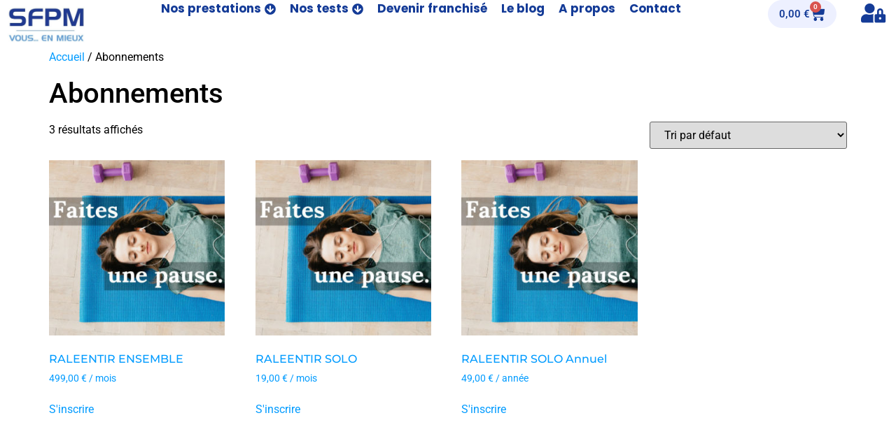

--- FILE ---
content_type: text/html; charset=UTF-8
request_url: https://sfpm-vousenmieux.fr/categorie-produit/abonnements/
body_size: 18980
content:
<!doctype html>
<html lang="fr-FR">
<head>
	<meta charset="UTF-8">
	<meta name="viewport" content="width=device-width, initial-scale=1">
	<link rel="profile" href="https://gmpg.org/xfn/11">
	<meta name='robots' content='index, follow, max-image-preview:large, max-snippet:-1, max-video-preview:-1' />
	<style>img:is([sizes="auto" i], [sizes^="auto," i]) { contain-intrinsic-size: 3000px 1500px }</style>
	
	<!-- This site is optimized with the Yoast SEO plugin v25.4 - https://yoast.com/wordpress/plugins/seo/ -->
	<title>Archives des Abonnements - Société Française de Préparation Mentale</title>
	<link rel="canonical" href="https://sfpm-vousenmieux.fr/categorie-produit/abonnements/" />
	<meta property="og:locale" content="fr_FR" />
	<meta property="og:type" content="article" />
	<meta property="og:title" content="Archives des Abonnements - Société Française de Préparation Mentale" />
	<meta property="og:url" content="https://sfpm-vousenmieux.fr/categorie-produit/abonnements/" />
	<meta property="og:site_name" content="Société Française de Préparation Mentale" />
	<meta name="twitter:card" content="summary_large_image" />
	<script type="application/ld+json" class="yoast-schema-graph">{"@context":"https://schema.org","@graph":[{"@type":"CollectionPage","@id":"https://sfpm-vousenmieux.fr/categorie-produit/abonnements/","url":"https://sfpm-vousenmieux.fr/categorie-produit/abonnements/","name":"Archives des Abonnements - Société Française de Préparation Mentale","isPartOf":{"@id":"https://sfpm-vousenmieux.fr/#website"},"primaryImageOfPage":{"@id":"https://sfpm-vousenmieux.fr/categorie-produit/abonnements/#primaryimage"},"image":{"@id":"https://sfpm-vousenmieux.fr/categorie-produit/abonnements/#primaryimage"},"thumbnailUrl":"https://sfpm-vousenmieux.fr/wp-content/uploads/2021/12/Raleentir-solo.jpg","breadcrumb":{"@id":"https://sfpm-vousenmieux.fr/categorie-produit/abonnements/#breadcrumb"},"inLanguage":"fr-FR"},{"@type":"ImageObject","inLanguage":"fr-FR","@id":"https://sfpm-vousenmieux.fr/categorie-produit/abonnements/#primaryimage","url":"https://sfpm-vousenmieux.fr/wp-content/uploads/2021/12/Raleentir-solo.jpg","contentUrl":"https://sfpm-vousenmieux.fr/wp-content/uploads/2021/12/Raleentir-solo.jpg","width":500,"height":500,"caption":"Raleentir solo"},{"@type":"BreadcrumbList","@id":"https://sfpm-vousenmieux.fr/categorie-produit/abonnements/#breadcrumb","itemListElement":[{"@type":"ListItem","position":1,"name":"Accueil","item":"https://sfpm-vousenmieux.fr/"},{"@type":"ListItem","position":2,"name":"Abonnements"}]},{"@type":"WebSite","@id":"https://sfpm-vousenmieux.fr/#website","url":"https://sfpm-vousenmieux.fr/","name":"Société Française de Préparation Mentale","description":"Vous en mieux !","publisher":{"@id":"https://sfpm-vousenmieux.fr/#organization"},"potentialAction":[{"@type":"SearchAction","target":{"@type":"EntryPoint","urlTemplate":"https://sfpm-vousenmieux.fr/?s={search_term_string}"},"query-input":{"@type":"PropertyValueSpecification","valueRequired":true,"valueName":"search_term_string"}}],"inLanguage":"fr-FR"},{"@type":"Organization","@id":"https://sfpm-vousenmieux.fr/#organization","name":"Société Française de Préparation Mentale","url":"https://sfpm-vousenmieux.fr/","logo":{"@type":"ImageObject","inLanguage":"fr-FR","@id":"https://sfpm-vousenmieux.fr/#/schema/logo/image/","url":"https://sfpm-vousenmieux.fr/wp-content/uploads/2024/10/SFPM-logo-2023-e1730110121141.jpg","contentUrl":"https://sfpm-vousenmieux.fr/wp-content/uploads/2024/10/SFPM-logo-2023-e1730110121141.jpg","width":508,"height":234,"caption":"Société Française de Préparation Mentale"},"image":{"@id":"https://sfpm-vousenmieux.fr/#/schema/logo/image/"}}]}</script>
	<!-- / Yoast SEO plugin. -->


<link rel='dns-prefetch' href='//ajax.googleapis.com' />
<link rel='dns-prefetch' href='//cdnjs.cloudflare.com' />
<link rel="alternate" type="application/rss+xml" title="Société Française de Préparation Mentale &raquo; Flux" href="https://sfpm-vousenmieux.fr/feed/" />
<link rel="alternate" type="application/rss+xml" title="Société Française de Préparation Mentale &raquo; Flux des commentaires" href="https://sfpm-vousenmieux.fr/comments/feed/" />
<link rel="alternate" type="application/rss+xml" title="Flux pour Société Française de Préparation Mentale &raquo; Abonnements Catégorie" href="https://sfpm-vousenmieux.fr/categorie-produit/abonnements/feed/" />
<script>
window._wpemojiSettings = {"baseUrl":"https:\/\/s.w.org\/images\/core\/emoji\/16.0.1\/72x72\/","ext":".png","svgUrl":"https:\/\/s.w.org\/images\/core\/emoji\/16.0.1\/svg\/","svgExt":".svg","source":{"concatemoji":"https:\/\/sfpm-vousenmieux.fr\/wp-includes\/js\/wp-emoji-release.min.js?ver=6.8.3"}};
/*! This file is auto-generated */
!function(s,n){var o,i,e;function c(e){try{var t={supportTests:e,timestamp:(new Date).valueOf()};sessionStorage.setItem(o,JSON.stringify(t))}catch(e){}}function p(e,t,n){e.clearRect(0,0,e.canvas.width,e.canvas.height),e.fillText(t,0,0);var t=new Uint32Array(e.getImageData(0,0,e.canvas.width,e.canvas.height).data),a=(e.clearRect(0,0,e.canvas.width,e.canvas.height),e.fillText(n,0,0),new Uint32Array(e.getImageData(0,0,e.canvas.width,e.canvas.height).data));return t.every(function(e,t){return e===a[t]})}function u(e,t){e.clearRect(0,0,e.canvas.width,e.canvas.height),e.fillText(t,0,0);for(var n=e.getImageData(16,16,1,1),a=0;a<n.data.length;a++)if(0!==n.data[a])return!1;return!0}function f(e,t,n,a){switch(t){case"flag":return n(e,"\ud83c\udff3\ufe0f\u200d\u26a7\ufe0f","\ud83c\udff3\ufe0f\u200b\u26a7\ufe0f")?!1:!n(e,"\ud83c\udde8\ud83c\uddf6","\ud83c\udde8\u200b\ud83c\uddf6")&&!n(e,"\ud83c\udff4\udb40\udc67\udb40\udc62\udb40\udc65\udb40\udc6e\udb40\udc67\udb40\udc7f","\ud83c\udff4\u200b\udb40\udc67\u200b\udb40\udc62\u200b\udb40\udc65\u200b\udb40\udc6e\u200b\udb40\udc67\u200b\udb40\udc7f");case"emoji":return!a(e,"\ud83e\udedf")}return!1}function g(e,t,n,a){var r="undefined"!=typeof WorkerGlobalScope&&self instanceof WorkerGlobalScope?new OffscreenCanvas(300,150):s.createElement("canvas"),o=r.getContext("2d",{willReadFrequently:!0}),i=(o.textBaseline="top",o.font="600 32px Arial",{});return e.forEach(function(e){i[e]=t(o,e,n,a)}),i}function t(e){var t=s.createElement("script");t.src=e,t.defer=!0,s.head.appendChild(t)}"undefined"!=typeof Promise&&(o="wpEmojiSettingsSupports",i=["flag","emoji"],n.supports={everything:!0,everythingExceptFlag:!0},e=new Promise(function(e){s.addEventListener("DOMContentLoaded",e,{once:!0})}),new Promise(function(t){var n=function(){try{var e=JSON.parse(sessionStorage.getItem(o));if("object"==typeof e&&"number"==typeof e.timestamp&&(new Date).valueOf()<e.timestamp+604800&&"object"==typeof e.supportTests)return e.supportTests}catch(e){}return null}();if(!n){if("undefined"!=typeof Worker&&"undefined"!=typeof OffscreenCanvas&&"undefined"!=typeof URL&&URL.createObjectURL&&"undefined"!=typeof Blob)try{var e="postMessage("+g.toString()+"("+[JSON.stringify(i),f.toString(),p.toString(),u.toString()].join(",")+"));",a=new Blob([e],{type:"text/javascript"}),r=new Worker(URL.createObjectURL(a),{name:"wpTestEmojiSupports"});return void(r.onmessage=function(e){c(n=e.data),r.terminate(),t(n)})}catch(e){}c(n=g(i,f,p,u))}t(n)}).then(function(e){for(var t in e)n.supports[t]=e[t],n.supports.everything=n.supports.everything&&n.supports[t],"flag"!==t&&(n.supports.everythingExceptFlag=n.supports.everythingExceptFlag&&n.supports[t]);n.supports.everythingExceptFlag=n.supports.everythingExceptFlag&&!n.supports.flag,n.DOMReady=!1,n.readyCallback=function(){n.DOMReady=!0}}).then(function(){return e}).then(function(){var e;n.supports.everything||(n.readyCallback(),(e=n.source||{}).concatemoji?t(e.concatemoji):e.wpemoji&&e.twemoji&&(t(e.twemoji),t(e.wpemoji)))}))}((window,document),window._wpemojiSettings);
</script>
<style id='wp-emoji-styles-inline-css'>

	img.wp-smiley, img.emoji {
		display: inline !important;
		border: none !important;
		box-shadow: none !important;
		height: 1em !important;
		width: 1em !important;
		margin: 0 0.07em !important;
		vertical-align: -0.1em !important;
		background: none !important;
		padding: 0 !important;
	}
</style>
<style id='global-styles-inline-css'>
:root{--wp--preset--aspect-ratio--square: 1;--wp--preset--aspect-ratio--4-3: 4/3;--wp--preset--aspect-ratio--3-4: 3/4;--wp--preset--aspect-ratio--3-2: 3/2;--wp--preset--aspect-ratio--2-3: 2/3;--wp--preset--aspect-ratio--16-9: 16/9;--wp--preset--aspect-ratio--9-16: 9/16;--wp--preset--color--black: #000000;--wp--preset--color--cyan-bluish-gray: #abb8c3;--wp--preset--color--white: #ffffff;--wp--preset--color--pale-pink: #f78da7;--wp--preset--color--vivid-red: #cf2e2e;--wp--preset--color--luminous-vivid-orange: #ff6900;--wp--preset--color--luminous-vivid-amber: #fcb900;--wp--preset--color--light-green-cyan: #7bdcb5;--wp--preset--color--vivid-green-cyan: #00d084;--wp--preset--color--pale-cyan-blue: #8ed1fc;--wp--preset--color--vivid-cyan-blue: #0693e3;--wp--preset--color--vivid-purple: #9b51e0;--wp--preset--gradient--vivid-cyan-blue-to-vivid-purple: linear-gradient(135deg,rgba(6,147,227,1) 0%,rgb(155,81,224) 100%);--wp--preset--gradient--light-green-cyan-to-vivid-green-cyan: linear-gradient(135deg,rgb(122,220,180) 0%,rgb(0,208,130) 100%);--wp--preset--gradient--luminous-vivid-amber-to-luminous-vivid-orange: linear-gradient(135deg,rgba(252,185,0,1) 0%,rgba(255,105,0,1) 100%);--wp--preset--gradient--luminous-vivid-orange-to-vivid-red: linear-gradient(135deg,rgba(255,105,0,1) 0%,rgb(207,46,46) 100%);--wp--preset--gradient--very-light-gray-to-cyan-bluish-gray: linear-gradient(135deg,rgb(238,238,238) 0%,rgb(169,184,195) 100%);--wp--preset--gradient--cool-to-warm-spectrum: linear-gradient(135deg,rgb(74,234,220) 0%,rgb(151,120,209) 20%,rgb(207,42,186) 40%,rgb(238,44,130) 60%,rgb(251,105,98) 80%,rgb(254,248,76) 100%);--wp--preset--gradient--blush-light-purple: linear-gradient(135deg,rgb(255,206,236) 0%,rgb(152,150,240) 100%);--wp--preset--gradient--blush-bordeaux: linear-gradient(135deg,rgb(254,205,165) 0%,rgb(254,45,45) 50%,rgb(107,0,62) 100%);--wp--preset--gradient--luminous-dusk: linear-gradient(135deg,rgb(255,203,112) 0%,rgb(199,81,192) 50%,rgb(65,88,208) 100%);--wp--preset--gradient--pale-ocean: linear-gradient(135deg,rgb(255,245,203) 0%,rgb(182,227,212) 50%,rgb(51,167,181) 100%);--wp--preset--gradient--electric-grass: linear-gradient(135deg,rgb(202,248,128) 0%,rgb(113,206,126) 100%);--wp--preset--gradient--midnight: linear-gradient(135deg,rgb(2,3,129) 0%,rgb(40,116,252) 100%);--wp--preset--font-size--small: 13px;--wp--preset--font-size--medium: 20px;--wp--preset--font-size--large: 36px;--wp--preset--font-size--x-large: 42px;--wp--preset--spacing--20: 0.44rem;--wp--preset--spacing--30: 0.67rem;--wp--preset--spacing--40: 1rem;--wp--preset--spacing--50: 1.5rem;--wp--preset--spacing--60: 2.25rem;--wp--preset--spacing--70: 3.38rem;--wp--preset--spacing--80: 5.06rem;--wp--preset--shadow--natural: 6px 6px 9px rgba(0, 0, 0, 0.2);--wp--preset--shadow--deep: 12px 12px 50px rgba(0, 0, 0, 0.4);--wp--preset--shadow--sharp: 6px 6px 0px rgba(0, 0, 0, 0.2);--wp--preset--shadow--outlined: 6px 6px 0px -3px rgba(255, 255, 255, 1), 6px 6px rgba(0, 0, 0, 1);--wp--preset--shadow--crisp: 6px 6px 0px rgba(0, 0, 0, 1);}:root { --wp--style--global--content-size: 800px;--wp--style--global--wide-size: 1200px; }:where(body) { margin: 0; }.wp-site-blocks > .alignleft { float: left; margin-right: 2em; }.wp-site-blocks > .alignright { float: right; margin-left: 2em; }.wp-site-blocks > .aligncenter { justify-content: center; margin-left: auto; margin-right: auto; }:where(.wp-site-blocks) > * { margin-block-start: 24px; margin-block-end: 0; }:where(.wp-site-blocks) > :first-child { margin-block-start: 0; }:where(.wp-site-blocks) > :last-child { margin-block-end: 0; }:root { --wp--style--block-gap: 24px; }:root :where(.is-layout-flow) > :first-child{margin-block-start: 0;}:root :where(.is-layout-flow) > :last-child{margin-block-end: 0;}:root :where(.is-layout-flow) > *{margin-block-start: 24px;margin-block-end: 0;}:root :where(.is-layout-constrained) > :first-child{margin-block-start: 0;}:root :where(.is-layout-constrained) > :last-child{margin-block-end: 0;}:root :where(.is-layout-constrained) > *{margin-block-start: 24px;margin-block-end: 0;}:root :where(.is-layout-flex){gap: 24px;}:root :where(.is-layout-grid){gap: 24px;}.is-layout-flow > .alignleft{float: left;margin-inline-start: 0;margin-inline-end: 2em;}.is-layout-flow > .alignright{float: right;margin-inline-start: 2em;margin-inline-end: 0;}.is-layout-flow > .aligncenter{margin-left: auto !important;margin-right: auto !important;}.is-layout-constrained > .alignleft{float: left;margin-inline-start: 0;margin-inline-end: 2em;}.is-layout-constrained > .alignright{float: right;margin-inline-start: 2em;margin-inline-end: 0;}.is-layout-constrained > .aligncenter{margin-left: auto !important;margin-right: auto !important;}.is-layout-constrained > :where(:not(.alignleft):not(.alignright):not(.alignfull)){max-width: var(--wp--style--global--content-size);margin-left: auto !important;margin-right: auto !important;}.is-layout-constrained > .alignwide{max-width: var(--wp--style--global--wide-size);}body .is-layout-flex{display: flex;}.is-layout-flex{flex-wrap: wrap;align-items: center;}.is-layout-flex > :is(*, div){margin: 0;}body .is-layout-grid{display: grid;}.is-layout-grid > :is(*, div){margin: 0;}body{padding-top: 0px;padding-right: 0px;padding-bottom: 0px;padding-left: 0px;}a:where(:not(.wp-element-button)){text-decoration: underline;}:root :where(.wp-element-button, .wp-block-button__link){background-color: #32373c;border-width: 0;color: #fff;font-family: inherit;font-size: inherit;line-height: inherit;padding: calc(0.667em + 2px) calc(1.333em + 2px);text-decoration: none;}.has-black-color{color: var(--wp--preset--color--black) !important;}.has-cyan-bluish-gray-color{color: var(--wp--preset--color--cyan-bluish-gray) !important;}.has-white-color{color: var(--wp--preset--color--white) !important;}.has-pale-pink-color{color: var(--wp--preset--color--pale-pink) !important;}.has-vivid-red-color{color: var(--wp--preset--color--vivid-red) !important;}.has-luminous-vivid-orange-color{color: var(--wp--preset--color--luminous-vivid-orange) !important;}.has-luminous-vivid-amber-color{color: var(--wp--preset--color--luminous-vivid-amber) !important;}.has-light-green-cyan-color{color: var(--wp--preset--color--light-green-cyan) !important;}.has-vivid-green-cyan-color{color: var(--wp--preset--color--vivid-green-cyan) !important;}.has-pale-cyan-blue-color{color: var(--wp--preset--color--pale-cyan-blue) !important;}.has-vivid-cyan-blue-color{color: var(--wp--preset--color--vivid-cyan-blue) !important;}.has-vivid-purple-color{color: var(--wp--preset--color--vivid-purple) !important;}.has-black-background-color{background-color: var(--wp--preset--color--black) !important;}.has-cyan-bluish-gray-background-color{background-color: var(--wp--preset--color--cyan-bluish-gray) !important;}.has-white-background-color{background-color: var(--wp--preset--color--white) !important;}.has-pale-pink-background-color{background-color: var(--wp--preset--color--pale-pink) !important;}.has-vivid-red-background-color{background-color: var(--wp--preset--color--vivid-red) !important;}.has-luminous-vivid-orange-background-color{background-color: var(--wp--preset--color--luminous-vivid-orange) !important;}.has-luminous-vivid-amber-background-color{background-color: var(--wp--preset--color--luminous-vivid-amber) !important;}.has-light-green-cyan-background-color{background-color: var(--wp--preset--color--light-green-cyan) !important;}.has-vivid-green-cyan-background-color{background-color: var(--wp--preset--color--vivid-green-cyan) !important;}.has-pale-cyan-blue-background-color{background-color: var(--wp--preset--color--pale-cyan-blue) !important;}.has-vivid-cyan-blue-background-color{background-color: var(--wp--preset--color--vivid-cyan-blue) !important;}.has-vivid-purple-background-color{background-color: var(--wp--preset--color--vivid-purple) !important;}.has-black-border-color{border-color: var(--wp--preset--color--black) !important;}.has-cyan-bluish-gray-border-color{border-color: var(--wp--preset--color--cyan-bluish-gray) !important;}.has-white-border-color{border-color: var(--wp--preset--color--white) !important;}.has-pale-pink-border-color{border-color: var(--wp--preset--color--pale-pink) !important;}.has-vivid-red-border-color{border-color: var(--wp--preset--color--vivid-red) !important;}.has-luminous-vivid-orange-border-color{border-color: var(--wp--preset--color--luminous-vivid-orange) !important;}.has-luminous-vivid-amber-border-color{border-color: var(--wp--preset--color--luminous-vivid-amber) !important;}.has-light-green-cyan-border-color{border-color: var(--wp--preset--color--light-green-cyan) !important;}.has-vivid-green-cyan-border-color{border-color: var(--wp--preset--color--vivid-green-cyan) !important;}.has-pale-cyan-blue-border-color{border-color: var(--wp--preset--color--pale-cyan-blue) !important;}.has-vivid-cyan-blue-border-color{border-color: var(--wp--preset--color--vivid-cyan-blue) !important;}.has-vivid-purple-border-color{border-color: var(--wp--preset--color--vivid-purple) !important;}.has-vivid-cyan-blue-to-vivid-purple-gradient-background{background: var(--wp--preset--gradient--vivid-cyan-blue-to-vivid-purple) !important;}.has-light-green-cyan-to-vivid-green-cyan-gradient-background{background: var(--wp--preset--gradient--light-green-cyan-to-vivid-green-cyan) !important;}.has-luminous-vivid-amber-to-luminous-vivid-orange-gradient-background{background: var(--wp--preset--gradient--luminous-vivid-amber-to-luminous-vivid-orange) !important;}.has-luminous-vivid-orange-to-vivid-red-gradient-background{background: var(--wp--preset--gradient--luminous-vivid-orange-to-vivid-red) !important;}.has-very-light-gray-to-cyan-bluish-gray-gradient-background{background: var(--wp--preset--gradient--very-light-gray-to-cyan-bluish-gray) !important;}.has-cool-to-warm-spectrum-gradient-background{background: var(--wp--preset--gradient--cool-to-warm-spectrum) !important;}.has-blush-light-purple-gradient-background{background: var(--wp--preset--gradient--blush-light-purple) !important;}.has-blush-bordeaux-gradient-background{background: var(--wp--preset--gradient--blush-bordeaux) !important;}.has-luminous-dusk-gradient-background{background: var(--wp--preset--gradient--luminous-dusk) !important;}.has-pale-ocean-gradient-background{background: var(--wp--preset--gradient--pale-ocean) !important;}.has-electric-grass-gradient-background{background: var(--wp--preset--gradient--electric-grass) !important;}.has-midnight-gradient-background{background: var(--wp--preset--gradient--midnight) !important;}.has-small-font-size{font-size: var(--wp--preset--font-size--small) !important;}.has-medium-font-size{font-size: var(--wp--preset--font-size--medium) !important;}.has-large-font-size{font-size: var(--wp--preset--font-size--large) !important;}.has-x-large-font-size{font-size: var(--wp--preset--font-size--x-large) !important;}
:root :where(.wp-block-pullquote){font-size: 1.5em;line-height: 1.6;}
</style>
<link rel='stylesheet' id='woocommerce-layout-css' href='https://sfpm-vousenmieux.fr/wp-content/plugins/woocommerce/assets/css/woocommerce-layout.css?ver=9.9.6' media='all' />
<link rel='stylesheet' id='woocommerce-smallscreen-css' href='https://sfpm-vousenmieux.fr/wp-content/plugins/woocommerce/assets/css/woocommerce-smallscreen.css?ver=9.9.6' media='only screen and (max-width: 768px)' />
<link rel='stylesheet' id='woocommerce-general-css' href='https://sfpm-vousenmieux.fr/wp-content/plugins/woocommerce/assets/css/woocommerce.css?ver=9.9.6' media='all' />
<style id='woocommerce-inline-inline-css'>
.woocommerce form .form-row .required { visibility: visible; }
</style>
<link rel='stylesheet' id='codesigner-css' href='https://sfpm-vousenmieux.fr/wp-content/plugins/woolementor/assets/css/front.css?ver=4.24' media='all' />
<link rel='stylesheet' id='codesigner-font-awesome-css' href='https://cdnjs.cloudflare.com/ajax/libs/font-awesome/6.4.0/css/all.min.css?ver=6.4.0' media='all' />
<link rel='stylesheet' id='font-awesome-free-css' href='//cdnjs.cloudflare.com/ajax/libs/font-awesome/6.1.1/css/all.min.css?ver=4.24' media='all' />
<link rel='stylesheet' id='codesigner-grid-system-css' href='https://sfpm-vousenmieux.fr/wp-content/plugins/woolementor/assets/css/cx-grid.css?ver=4.24' media='all' />
<link rel='stylesheet' id='codesigner-hello-elementor-css' href='https://sfpm-vousenmieux.fr/wp-content/plugins/woolementor/assets/css/themes/hello-elementor.css?ver=4.24' media='all' />
<link rel='stylesheet' id='variation-swatches-front-css-css' href='https://sfpm-vousenmieux.fr/wp-content/plugins/woolementor/modules/variation-swatches/css/front.css?ver=4.24' media='all' />
<link rel='stylesheet' id='cd-flash-sale-css-css' href='https://sfpm-vousenmieux.fr/wp-content/plugins/woolementor/modules/flash-sale/css/front.css?ver=4.24' media='all' />
<link rel='stylesheet' id='cd-partial-payment-front-css-css' href='https://sfpm-vousenmieux.fr/wp-content/plugins/woolementor/modules/partial-payment/css/front.css?ver=4.24' media='all' />
<link rel='stylesheet' id='cd-backorder-css-css' href='https://sfpm-vousenmieux.fr/wp-content/plugins/woolementor/modules/backorder/css/front.css?ver=4.24' media='all' />
<link rel='stylesheet' id='cd-preorder-modules-css-css' href='https://sfpm-vousenmieux.fr/wp-content/plugins/woolementor/modules/preorder/css/front.css?ver=4.24' media='all' />
<link rel='stylesheet' id='product-badges-css-css' href='https://sfpm-vousenmieux.fr/wp-content/plugins/woolementor/modules/badges/css/badges.css?ver=4.24' media='all' />
<link rel='stylesheet' id='select2-css' href='https://sfpm-vousenmieux.fr/wp-content/plugins/woocommerce/assets/css/select2.css?ver=9.9.6' media='all' />
<link rel='stylesheet' id='cd-currency-switcher-css-css' href='https://sfpm-vousenmieux.fr/wp-content/plugins/woolementor/modules/currency-switcher/css/front.css?ver=4.24' media='all' />
<link rel='stylesheet' id='brands-styles-css' href='https://sfpm-vousenmieux.fr/wp-content/plugins/woocommerce/assets/css/brands.css?ver=9.9.6' media='all' />
<link rel='stylesheet' id='hello-elementor-css' href='https://sfpm-vousenmieux.fr/wp-content/themes/hello-elementor/assets/css/reset.css?ver=3.4.4' media='all' />
<link rel='stylesheet' id='hello-elementor-theme-style-css' href='https://sfpm-vousenmieux.fr/wp-content/themes/hello-elementor/assets/css/theme.css?ver=3.4.4' media='all' />
<link rel='stylesheet' id='hello-elementor-header-footer-css' href='https://sfpm-vousenmieux.fr/wp-content/themes/hello-elementor/assets/css/header-footer.css?ver=3.4.4' media='all' />
<link rel='stylesheet' id='elementor-frontend-css' href='https://sfpm-vousenmieux.fr/wp-content/uploads/elementor/css/custom-frontend.min.css?ver=1766434480' media='all' />
<link rel='stylesheet' id='widget-image-css' href='https://sfpm-vousenmieux.fr/wp-content/plugins/elementor/assets/css/widget-image.min.css?ver=3.32.4' media='all' />
<link rel='stylesheet' id='widget-heading-css' href='https://sfpm-vousenmieux.fr/wp-content/plugins/elementor/assets/css/widget-heading.min.css?ver=3.32.4' media='all' />
<link rel='stylesheet' id='widget-divider-css' href='https://sfpm-vousenmieux.fr/wp-content/plugins/elementor/assets/css/widget-divider.min.css?ver=3.32.4' media='all' />
<link rel='stylesheet' id='widget-icon-list-css' href='https://sfpm-vousenmieux.fr/wp-content/uploads/elementor/css/custom-widget-icon-list.min.css?ver=1766434480' media='all' />
<link rel='stylesheet' id='widget-mega-menu-css' href='https://sfpm-vousenmieux.fr/wp-content/uploads/elementor/css/custom-pro-widget-mega-menu.min.css?ver=1766434480' media='all' />
<link rel='stylesheet' id='widget-woocommerce-menu-cart-css' href='https://sfpm-vousenmieux.fr/wp-content/uploads/elementor/css/custom-pro-widget-woocommerce-menu-cart.min.css?ver=1766434480' media='all' />
<link rel='stylesheet' id='e-animation-grow-css' href='https://sfpm-vousenmieux.fr/wp-content/plugins/elementor/assets/lib/animations/styles/e-animation-grow.min.css?ver=3.32.4' media='all' />
<link rel='stylesheet' id='e-sticky-css' href='https://sfpm-vousenmieux.fr/wp-content/plugins/elementor-pro/assets/css/modules/sticky.min.css?ver=3.32.2' media='all' />
<link rel='stylesheet' id='widget-form-css' href='https://sfpm-vousenmieux.fr/wp-content/plugins/elementor-pro/assets/css/widget-form.min.css?ver=3.32.2' media='all' />
<link rel='stylesheet' id='widget-social-icons-css' href='https://sfpm-vousenmieux.fr/wp-content/plugins/elementor/assets/css/widget-social-icons.min.css?ver=3.32.4' media='all' />
<link rel='stylesheet' id='e-apple-webkit-css' href='https://sfpm-vousenmieux.fr/wp-content/uploads/elementor/css/custom-apple-webkit.min.css?ver=1766434480' media='all' />
<link rel='stylesheet' id='elementor-icons-css' href='https://sfpm-vousenmieux.fr/wp-content/plugins/elementor/assets/lib/eicons/css/elementor-icons.min.css?ver=5.44.0' media='all' />
<link rel='stylesheet' id='elementor-post-803-css' href='https://sfpm-vousenmieux.fr/wp-content/uploads/elementor/css/post-803.css?ver=1766434481' media='all' />
<link rel='stylesheet' id='font-awesome-5-all-css' href='https://sfpm-vousenmieux.fr/wp-content/plugins/elementor/assets/lib/font-awesome/css/all.min.css?ver=3.32.4' media='all' />
<link rel='stylesheet' id='font-awesome-4-shim-css' href='https://sfpm-vousenmieux.fr/wp-content/plugins/elementor/assets/lib/font-awesome/css/v4-shims.min.css?ver=3.32.4' media='all' />
<link rel='stylesheet' id='elementor-post-4176-css' href='https://sfpm-vousenmieux.fr/wp-content/uploads/elementor/css/post-4176.css?ver=1768826595' media='all' />
<link rel='stylesheet' id='elementor-post-4344-css' href='https://sfpm-vousenmieux.fr/wp-content/uploads/elementor/css/post-4344.css?ver=1766434482' media='all' />
<link rel='stylesheet' id='ekit-widget-styles-css' href='https://sfpm-vousenmieux.fr/wp-content/plugins/elementskit-lite/widgets/init/assets/css/widget-styles.css?ver=3.5.4' media='all' />
<link rel='stylesheet' id='ekit-responsive-css' href='https://sfpm-vousenmieux.fr/wp-content/plugins/elementskit-lite/widgets/init/assets/css/responsive.css?ver=3.5.4' media='all' />
<link rel='stylesheet' id='elementor-gf-local-poppins-css' href='https://sfpm-vousenmieux.fr/wp-content/uploads/elementor/google-fonts/css/poppins.css?ver=1751379690' media='all' />
<link rel='stylesheet' id='elementor-gf-local-intertight-css' href='https://sfpm-vousenmieux.fr/wp-content/uploads/elementor/google-fonts/css/intertight.css?ver=1751379699' media='all' />
<link rel='stylesheet' id='elementor-gf-local-montserrat-css' href='https://sfpm-vousenmieux.fr/wp-content/uploads/elementor/google-fonts/css/montserrat.css?ver=1751379703' media='all' />
<link rel='stylesheet' id='elementor-gf-local-convergence-css' href='https://sfpm-vousenmieux.fr/wp-content/uploads/elementor/google-fonts/css/convergence.css?ver=1751379703' media='all' />
<link rel='stylesheet' id='elementor-gf-local-roboto-css' href='https://sfpm-vousenmieux.fr/wp-content/uploads/elementor/google-fonts/css/roboto.css?ver=1751379709' media='all' />
<link rel='stylesheet' id='elementor-gf-local-inter-css' href='https://sfpm-vousenmieux.fr/wp-content/uploads/elementor/google-fonts/css/inter.css?ver=1751379714' media='all' />
<link rel='stylesheet' id='elementor-icons-shared-0-css' href='https://sfpm-vousenmieux.fr/wp-content/plugins/elementor/assets/lib/font-awesome/css/fontawesome.min.css?ver=5.15.3' media='all' />
<link rel='stylesheet' id='elementor-icons-fa-solid-css' href='https://sfpm-vousenmieux.fr/wp-content/plugins/elementor/assets/lib/font-awesome/css/solid.min.css?ver=5.15.3' media='all' />
<link rel='stylesheet' id='elementor-icons-fa-brands-css' href='https://sfpm-vousenmieux.fr/wp-content/plugins/elementor/assets/lib/font-awesome/css/brands.min.css?ver=5.15.3' media='all' />
<script src="https://sfpm-vousenmieux.fr/wp-includes/js/jquery/jquery.min.js?ver=3.7.1" id="jquery-core-js"></script>
<script src="https://sfpm-vousenmieux.fr/wp-includes/js/jquery/jquery-migrate.min.js?ver=3.4.1" id="jquery-migrate-js"></script>
<script src="https://sfpm-vousenmieux.fr/wp-content/plugins/woocommerce/assets/js/jquery-blockui/jquery.blockUI.min.js?ver=2.7.0-wc.9.9.6" id="jquery-blockui-js" defer data-wp-strategy="defer"></script>
<script id="wc-add-to-cart-js-extra">
var wc_add_to_cart_params = {"ajax_url":"\/wp-admin\/admin-ajax.php","wc_ajax_url":"\/?wc-ajax=%%endpoint%%","i18n_view_cart":"Voir le panier","cart_url":"https:\/\/sfpm-vousenmieux.fr\/commander\/","is_cart":"","cart_redirect_after_add":"no"};
</script>
<script src="https://sfpm-vousenmieux.fr/wp-content/plugins/woocommerce/assets/js/frontend/add-to-cart.min.js?ver=9.9.6" id="wc-add-to-cart-js" defer data-wp-strategy="defer"></script>
<script src="https://sfpm-vousenmieux.fr/wp-content/plugins/woocommerce/assets/js/js-cookie/js.cookie.min.js?ver=2.1.4-wc.9.9.6" id="js-cookie-js" defer data-wp-strategy="defer"></script>
<script id="woocommerce-js-extra">
var woocommerce_params = {"ajax_url":"\/wp-admin\/admin-ajax.php","wc_ajax_url":"\/?wc-ajax=%%endpoint%%","i18n_password_show":"Afficher le mot de passe","i18n_password_hide":"Masquer le mot de passe"};
</script>
<script src="https://sfpm-vousenmieux.fr/wp-content/plugins/woocommerce/assets/js/frontend/woocommerce.min.js?ver=9.9.6" id="woocommerce-js" defer data-wp-strategy="defer"></script>
<script src="https://sfpm-vousenmieux.fr/wp-content/plugins/elementor/assets/lib/font-awesome/js/v4-shims.min.js?ver=3.32.4" id="font-awesome-4-shim-js"></script>
<script id="wc-cart-fragments-js-extra">
var wc_cart_fragments_params = {"ajax_url":"\/wp-admin\/admin-ajax.php","wc_ajax_url":"\/?wc-ajax=%%endpoint%%","cart_hash_key":"wc_cart_hash_a07720bed52e297e17c2275533265821","fragment_name":"wc_fragments_a07720bed52e297e17c2275533265821","request_timeout":"5000"};
</script>
<script src="https://sfpm-vousenmieux.fr/wp-content/plugins/woocommerce/assets/js/frontend/cart-fragments.min.js?ver=9.9.6" id="wc-cart-fragments-js" defer data-wp-strategy="defer"></script>
<link rel="https://api.w.org/" href="https://sfpm-vousenmieux.fr/wp-json/" /><link rel="alternate" title="JSON" type="application/json" href="https://sfpm-vousenmieux.fr/wp-json/wp/v2/product_cat/36" /><link rel="EditURI" type="application/rsd+xml" title="RSD" href="https://sfpm-vousenmieux.fr/xmlrpc.php?rsd" />
<meta name="generator" content="WordPress 6.8.3" />
<meta name="generator" content="WooCommerce 9.9.6" />

		<!-- GA Google Analytics @ https://m0n.co/ga -->
		<script async src="https://www.googletagmanager.com/gtag/js?id=G-7DBXXBXZK6"></script>
		<script>
			window.dataLayer = window.dataLayer || [];
			function gtag(){dataLayer.push(arguments);}
			gtag('js', new Date());
			gtag('config', 'G-7DBXXBXZK6');
		</script>

		<noscript><style>.woocommerce-product-gallery{ opacity: 1 !important; }</style></noscript>
	<meta name="generator" content="Elementor 3.32.4; features: additional_custom_breakpoints; settings: css_print_method-external, google_font-enabled, font_display-auto">
<script src="https://cdn.brevo.com/js/sdk-loader.js" async></script><script>window.Brevo = window.Brevo || [];
                        Brevo.push([
                            "init",
                        {
                            client_key:"yw498qaurwofxmh9rmky9wm4",email_id : "",},]);</script>			<style>
				.e-con.e-parent:nth-of-type(n+4):not(.e-lazyloaded):not(.e-no-lazyload),
				.e-con.e-parent:nth-of-type(n+4):not(.e-lazyloaded):not(.e-no-lazyload) * {
					background-image: none !important;
				}
				@media screen and (max-height: 1024px) {
					.e-con.e-parent:nth-of-type(n+3):not(.e-lazyloaded):not(.e-no-lazyload),
					.e-con.e-parent:nth-of-type(n+3):not(.e-lazyloaded):not(.e-no-lazyload) * {
						background-image: none !important;
					}
				}
				@media screen and (max-height: 640px) {
					.e-con.e-parent:nth-of-type(n+2):not(.e-lazyloaded):not(.e-no-lazyload),
					.e-con.e-parent:nth-of-type(n+2):not(.e-lazyloaded):not(.e-no-lazyload) * {
						background-image: none !important;
					}
				}
			</style>
			<link rel="icon" href="https://sfpm-vousenmieux.fr/wp-content/uploads/2023/04/cropped-Crane-bleu-fonce-32x32.png" sizes="32x32" />
<link rel="icon" href="https://sfpm-vousenmieux.fr/wp-content/uploads/2023/04/cropped-Crane-bleu-fonce-192x192.png" sizes="192x192" />
<link rel="apple-touch-icon" href="https://sfpm-vousenmieux.fr/wp-content/uploads/2023/04/cropped-Crane-bleu-fonce-180x180.png" />
<meta name="msapplication-TileImage" content="https://sfpm-vousenmieux.fr/wp-content/uploads/2023/04/cropped-Crane-bleu-fonce-270x270.png" />
		<style id="wp-custom-css">
			strong {
    font-weight: bold;
}		</style>
		</head>
<body data-rsssl=1 class="archive tax-product_cat term-abonnements term-36 wp-custom-logo wp-embed-responsive wp-theme-hello-elementor theme-hello-elementor woocommerce woocommerce-page woocommerce-no-js codesigner wl hello-elementor eio-default hello-elementor-default elementor-default elementor-kit-803">


<a class="skip-link screen-reader-text" href="#content">Aller au contenu</a>

		<header data-elementor-type="header" data-elementor-id="4176" class="elementor elementor-4176 elementor-location-header" data-elementor-post-type="elementor_library">
			<div class="elementor-element elementor-element-6bf38cf e-con-full e-flex e-con e-parent" data-id="6bf38cf" data-element_type="container" data-settings="{&quot;background_background&quot;:&quot;classic&quot;,&quot;sticky&quot;:&quot;top&quot;,&quot;sticky_offset_mobile&quot;:0,&quot;sticky_on&quot;:[&quot;desktop&quot;,&quot;laptop&quot;,&quot;tablet&quot;,&quot;mobile&quot;],&quot;sticky_offset&quot;:0,&quot;sticky_effects_offset&quot;:0,&quot;sticky_anchor_link_offset&quot;:0}">
				<div class="elementor-element elementor-element-0b4f5e8 elementor-widget__width-initial elementor-widget elementor-widget-image" data-id="0b4f5e8" data-element_type="widget" data-widget_type="image.default">
				<div class="elementor-widget-container">
																<a href="https://sfpm-vousenmieux.fr">
							<img fetchpriority="high" width="508" height="234" src="https://sfpm-vousenmieux.fr/wp-content/uploads/2024/10/SFPM-logo-2023-e1730110121141.jpg" class="attachment-full size-full wp-image-8720" alt="" srcset="https://sfpm-vousenmieux.fr/wp-content/uploads/2024/10/SFPM-logo-2023-e1730110121141.jpg 508w, https://sfpm-vousenmieux.fr/wp-content/uploads/2024/10/SFPM-logo-2023-e1730110121141-300x138.jpg 300w" sizes="(max-width: 508px) 100vw, 508px" />								</a>
															</div>
				</div>
				<div class="elementor-element elementor-element-8bf00dd elementor-widget__width-initial e-fit_to_content e-n-menu-layout-horizontal e-n-menu-tablet elementor-widget elementor-widget-n-menu" data-id="8bf00dd" data-element_type="widget" data-settings="{&quot;menu_items&quot;:[{&quot;item_title&quot;:&quot;Nos prestations&quot;,&quot;_id&quot;:&quot;6f26bba&quot;,&quot;item_link&quot;:{&quot;url&quot;:&quot;#&quot;,&quot;is_external&quot;:&quot;&quot;,&quot;nofollow&quot;:&quot;&quot;,&quot;custom_attributes&quot;:&quot;&quot;},&quot;item_dropdown_content&quot;:&quot;yes&quot;,&quot;item_icon&quot;:{&quot;value&quot;:&quot;&quot;,&quot;library&quot;:&quot;&quot;},&quot;item_icon_active&quot;:null,&quot;element_id&quot;:&quot;&quot;},{&quot;item_title&quot;:&quot;Nos tests&quot;,&quot;item_link&quot;:{&quot;url&quot;:&quot;#&quot;,&quot;is_external&quot;:&quot;&quot;,&quot;nofollow&quot;:&quot;&quot;,&quot;custom_attributes&quot;:&quot;&quot;},&quot;item_dropdown_content&quot;:&quot;yes&quot;,&quot;_id&quot;:&quot;7140efe&quot;,&quot;item_icon&quot;:{&quot;value&quot;:&quot;&quot;,&quot;library&quot;:&quot;&quot;},&quot;item_icon_active&quot;:null,&quot;element_id&quot;:&quot;&quot;},{&quot;item_title&quot;:&quot;Devenir franchis\u00e9 &quot;,&quot;item_link&quot;:{&quot;url&quot;:&quot;https:\/\/sfpm-vousenmieux.fr\/devenir-franchise\/&quot;,&quot;is_external&quot;:&quot;&quot;,&quot;nofollow&quot;:&quot;&quot;,&quot;custom_attributes&quot;:&quot;&quot;},&quot;_id&quot;:&quot;5f5a7ae&quot;,&quot;item_dropdown_content&quot;:&quot;no&quot;,&quot;item_icon&quot;:{&quot;value&quot;:&quot;&quot;,&quot;library&quot;:&quot;&quot;},&quot;item_icon_active&quot;:null,&quot;element_id&quot;:&quot;&quot;},{&quot;item_title&quot;:&quot;Le blog&quot;,&quot;item_link&quot;:{&quot;url&quot;:&quot;https:\/\/sfpm-vousenmieux.fr\/blog\/&quot;,&quot;is_external&quot;:&quot;&quot;,&quot;nofollow&quot;:&quot;&quot;,&quot;custom_attributes&quot;:&quot;&quot;},&quot;item_dropdown_content&quot;:&quot;&quot;,&quot;_id&quot;:&quot;50d90fb&quot;,&quot;item_icon&quot;:{&quot;value&quot;:&quot;&quot;,&quot;library&quot;:&quot;&quot;},&quot;item_icon_active&quot;:null,&quot;element_id&quot;:&quot;&quot;},{&quot;item_title&quot;:&quot;A propos&quot;,&quot;_id&quot;:&quot;cd2db40&quot;,&quot;item_link&quot;:{&quot;url&quot;:&quot;https:\/\/sfpm-vousenmieux.fr\/lequipe-sfpm\/&quot;,&quot;is_external&quot;:&quot;&quot;,&quot;nofollow&quot;:&quot;&quot;,&quot;custom_attributes&quot;:&quot;&quot;},&quot;item_dropdown_content&quot;:&quot;no&quot;,&quot;item_icon&quot;:{&quot;value&quot;:&quot;&quot;,&quot;library&quot;:&quot;&quot;},&quot;item_icon_active&quot;:null,&quot;element_id&quot;:&quot;&quot;},{&quot;item_title&quot;:&quot;Contact&quot;,&quot;item_link&quot;:{&quot;url&quot;:&quot;https:\/\/sfpm-vousenmieux.fr\/contact\/&quot;,&quot;is_external&quot;:&quot;&quot;,&quot;nofollow&quot;:&quot;&quot;,&quot;custom_attributes&quot;:&quot;&quot;},&quot;_id&quot;:&quot;0f9540b&quot;,&quot;item_dropdown_content&quot;:&quot;no&quot;,&quot;item_icon&quot;:{&quot;value&quot;:&quot;&quot;,&quot;library&quot;:&quot;&quot;},&quot;item_icon_active&quot;:null,&quot;element_id&quot;:&quot;&quot;}],&quot;item_position_horizontal&quot;:&quot;center&quot;,&quot;item_position_horizontal_mobile&quot;:&quot;start&quot;,&quot;menu_item_title_distance_from_content_mobile&quot;:{&quot;unit&quot;:&quot;px&quot;,&quot;size&quot;:0,&quot;sizes&quot;:[]},&quot;menu_item_title_distance_from_content&quot;:{&quot;unit&quot;:&quot;px&quot;,&quot;size&quot;:20,&quot;sizes&quot;:[]},&quot;menu_item_title_distance_from_content_tablet&quot;:{&quot;unit&quot;:&quot;px&quot;,&quot;size&quot;:0,&quot;sizes&quot;:[]},&quot;content_width&quot;:&quot;fit_to_content&quot;,&quot;content_horizontal_position&quot;:&quot;center&quot;,&quot;item_layout&quot;:&quot;horizontal&quot;,&quot;open_on&quot;:&quot;hover&quot;,&quot;horizontal_scroll&quot;:&quot;disable&quot;,&quot;breakpoint_selector&quot;:&quot;tablet&quot;,&quot;menu_item_title_distance_from_content_laptop&quot;:{&quot;unit&quot;:&quot;px&quot;,&quot;size&quot;:&quot;&quot;,&quot;sizes&quot;:[]}}" data-widget_type="mega-menu.default">
				<div class="elementor-widget-container">
							<nav class="e-n-menu" data-widget-number="146" aria-label="Menu">
					<button class="e-n-menu-toggle" id="menu-toggle-146" aria-haspopup="true" aria-expanded="false" aria-controls="menubar-146" aria-label="Permuter le menu">
			<span class="e-n-menu-toggle-icon e-open">
				<i class="eicon-menu-bar"></i>			</span>
			<span class="e-n-menu-toggle-icon e-close">
				<i class="eicon-close"></i>			</span>
		</button>
					<div class="e-n-menu-wrapper" id="menubar-146" aria-labelledby="menu-toggle-146">
				<ul class="e-n-menu-heading">
								<li class="e-n-menu-item">
				<div id="e-n-menu-title-1461" class="e-n-menu-title e-anchor">
					<a class="e-n-menu-title-container e-focus e-link" href="#" aria-current="page">												<span class="e-n-menu-title-text">
							Nos prestations						</span>
					</a>											<button id="e-n-menu-dropdown-icon-1461" class="e-n-menu-dropdown-icon e-focus" data-tab-index="1" aria-haspopup="true" aria-expanded="false" aria-controls="e-n-menu-content-1461" >
							<span class="e-n-menu-dropdown-icon-opened">
								<i aria-hidden="true" class="fas fa-arrow-circle-up"></i>								<span class="elementor-screen-only">Fermer Nos prestations</span>
							</span>
							<span class="e-n-menu-dropdown-icon-closed">
								<i aria-hidden="true" class="fas fa-arrow-circle-down"></i>								<span class="elementor-screen-only">Ouvrir Nos prestations</span>
							</span>
						</button>
									</div>
									<div class="e-n-menu-content">
						<div id="e-n-menu-content-1461" data-tab-index="1" aria-labelledby="e-n-menu-dropdown-icon-1461" class="elementor-element elementor-element-1d14573 e-flex e-con-boxed e-con e-child" data-id="1d14573" data-element_type="container" data-settings="{&quot;background_background&quot;:&quot;classic&quot;}">
					<div class="e-con-inner">
		<div class="elementor-element elementor-element-ca9516b e-con-full e-flex e-con e-child" data-id="ca9516b" data-element_type="container">
		<a class="elementor-element elementor-element-2a17d7f e-con-full e-transform e-flex e-con e-child" data-id="2a17d7f" data-element_type="container" data-settings="{&quot;background_background&quot;:&quot;classic&quot;,&quot;_transform_translateX_effect_hover&quot;:{&quot;unit&quot;:&quot;px&quot;,&quot;size&quot;:0,&quot;sizes&quot;:[]},&quot;_transform_translateY_effect_hover&quot;:{&quot;unit&quot;:&quot;px&quot;,&quot;size&quot;:10,&quot;sizes&quot;:[]},&quot;_transform_translateX_effect_hover_laptop&quot;:{&quot;unit&quot;:&quot;px&quot;,&quot;size&quot;:&quot;&quot;,&quot;sizes&quot;:[]},&quot;_transform_translateX_effect_hover_tablet&quot;:{&quot;unit&quot;:&quot;px&quot;,&quot;size&quot;:&quot;&quot;,&quot;sizes&quot;:[]},&quot;_transform_translateX_effect_hover_mobile&quot;:{&quot;unit&quot;:&quot;px&quot;,&quot;size&quot;:&quot;&quot;,&quot;sizes&quot;:[]},&quot;_transform_translateY_effect_hover_laptop&quot;:{&quot;unit&quot;:&quot;px&quot;,&quot;size&quot;:&quot;&quot;,&quot;sizes&quot;:[]},&quot;_transform_translateY_effect_hover_tablet&quot;:{&quot;unit&quot;:&quot;px&quot;,&quot;size&quot;:&quot;&quot;,&quot;sizes&quot;:[]},&quot;_transform_translateY_effect_hover_mobile&quot;:{&quot;unit&quot;:&quot;px&quot;,&quot;size&quot;:&quot;&quot;,&quot;sizes&quot;:[]}}" href="https://sfpm-vousenmieux.fr/coaching-preparation-mentale/">
				<div class="elementor-element elementor-element-4c0d735 elementor-widget__width-initial elementor-view-default elementor-widget elementor-widget-icon" data-id="4c0d735" data-element_type="widget" data-widget_type="icon.default">
				<div class="elementor-widget-container">
							<div class="elementor-icon-wrapper">
			<div class="elementor-icon">
			<i aria-hidden="true" class="fas fa-brain"></i>			</div>
		</div>
						</div>
				</div>
				<div class="elementor-element elementor-element-ef3ba91 elementor-widget__width-initial elementor-widget elementor-widget-heading" data-id="ef3ba91" data-element_type="widget" data-widget_type="heading.default">
				<div class="elementor-widget-container">
					<p class="elementor-heading-title elementor-size-default">Préparation mentale</p>				</div>
				</div>
				<div class="elementor-element elementor-element-c2bff8c elementor-widget elementor-widget-text-editor" data-id="c2bff8c" data-element_type="widget" data-widget_type="text-editor.default">
				<div class="elementor-widget-container">
									<p>Performez avec la préparation mentale du sportif adaptée à votre situation.</p>								</div>
				</div>
				</a>
				<div class="elementor-element elementor-element-88bbfd4 elementor-hidden-mobile elementor-widget-divider--view-line elementor-widget elementor-widget-divider" data-id="88bbfd4" data-element_type="widget" data-widget_type="divider.default">
				<div class="elementor-widget-container">
							<div class="elementor-divider">
			<span class="elementor-divider-separator">
						</span>
		</div>
						</div>
				</div>
		<a class="elementor-element elementor-element-40debc1 e-con-full e-transform e-flex e-con e-child" data-id="40debc1" data-element_type="container" data-settings="{&quot;background_background&quot;:&quot;classic&quot;,&quot;_transform_translateX_effect_hover&quot;:{&quot;unit&quot;:&quot;px&quot;,&quot;size&quot;:0,&quot;sizes&quot;:[]},&quot;_transform_translateY_effect_hover&quot;:{&quot;unit&quot;:&quot;px&quot;,&quot;size&quot;:10,&quot;sizes&quot;:[]},&quot;_transform_translateX_effect_hover_laptop&quot;:{&quot;unit&quot;:&quot;px&quot;,&quot;size&quot;:&quot;&quot;,&quot;sizes&quot;:[]},&quot;_transform_translateX_effect_hover_tablet&quot;:{&quot;unit&quot;:&quot;px&quot;,&quot;size&quot;:&quot;&quot;,&quot;sizes&quot;:[]},&quot;_transform_translateX_effect_hover_mobile&quot;:{&quot;unit&quot;:&quot;px&quot;,&quot;size&quot;:&quot;&quot;,&quot;sizes&quot;:[]},&quot;_transform_translateY_effect_hover_laptop&quot;:{&quot;unit&quot;:&quot;px&quot;,&quot;size&quot;:&quot;&quot;,&quot;sizes&quot;:[]},&quot;_transform_translateY_effect_hover_tablet&quot;:{&quot;unit&quot;:&quot;px&quot;,&quot;size&quot;:&quot;&quot;,&quot;sizes&quot;:[]},&quot;_transform_translateY_effect_hover_mobile&quot;:{&quot;unit&quot;:&quot;px&quot;,&quot;size&quot;:&quot;&quot;,&quot;sizes&quot;:[]}}" href="https://sfpm-vousenmieux.catalogueformpro.com/1/coaching-avec-lia" target="_blank">
				<div class="elementor-element elementor-element-70c08b7 elementor-widget__width-initial elementor-view-default elementor-widget elementor-widget-icon" data-id="70c08b7" data-element_type="widget" data-widget_type="icon.default">
				<div class="elementor-widget-container">
							<div class="elementor-icon-wrapper">
			<div class="elementor-icon">
			<i aria-hidden="true" class="fas fa-magic"></i>			</div>
		</div>
						</div>
				</div>
				<div class="elementor-element elementor-element-9fb8d15 elementor-widget__width-initial elementor-widget elementor-widget-heading" data-id="9fb8d15" data-element_type="widget" data-widget_type="heading.default">
				<div class="elementor-widget-container">
					<p class="elementor-heading-title elementor-size-default">Coaching avec l'IA</p>				</div>
				</div>
				<div class="elementor-element elementor-element-8de20ac elementor-widget elementor-widget-text-editor" data-id="8de20ac" data-element_type="widget" data-widget_type="text-editor.default">
				<div class="elementor-widget-container">
									<p>Votre coach sur mesure et disponible 24h/24 : consultez nos thématiques.</p>								</div>
				</div>
				</a>
				<div class="elementor-element elementor-element-2ad90a2 elementor-hidden-mobile elementor-widget-divider--view-line elementor-widget elementor-widget-divider" data-id="2ad90a2" data-element_type="widget" data-widget_type="divider.default">
				<div class="elementor-widget-container">
							<div class="elementor-divider">
			<span class="elementor-divider-separator">
						</span>
		</div>
						</div>
				</div>
		<a class="elementor-element elementor-element-e589b48 e-con-full e-transform e-flex e-con e-child" data-id="e589b48" data-element_type="container" data-settings="{&quot;background_background&quot;:&quot;classic&quot;,&quot;_transform_translateX_effect_hover&quot;:{&quot;unit&quot;:&quot;px&quot;,&quot;size&quot;:0,&quot;sizes&quot;:[]},&quot;_transform_translateY_effect_hover&quot;:{&quot;unit&quot;:&quot;px&quot;,&quot;size&quot;:10,&quot;sizes&quot;:[]},&quot;_transform_translateX_effect_hover_laptop&quot;:{&quot;unit&quot;:&quot;px&quot;,&quot;size&quot;:&quot;&quot;,&quot;sizes&quot;:[]},&quot;_transform_translateX_effect_hover_tablet&quot;:{&quot;unit&quot;:&quot;px&quot;,&quot;size&quot;:&quot;&quot;,&quot;sizes&quot;:[]},&quot;_transform_translateX_effect_hover_mobile&quot;:{&quot;unit&quot;:&quot;px&quot;,&quot;size&quot;:&quot;&quot;,&quot;sizes&quot;:[]},&quot;_transform_translateY_effect_hover_laptop&quot;:{&quot;unit&quot;:&quot;px&quot;,&quot;size&quot;:&quot;&quot;,&quot;sizes&quot;:[]},&quot;_transform_translateY_effect_hover_tablet&quot;:{&quot;unit&quot;:&quot;px&quot;,&quot;size&quot;:&quot;&quot;,&quot;sizes&quot;:[]},&quot;_transform_translateY_effect_hover_mobile&quot;:{&quot;unit&quot;:&quot;px&quot;,&quot;size&quot;:&quot;&quot;,&quot;sizes&quot;:[]}}" href="https://sfpm-vousenmieux.catalogueformpro.com/6/e-learning" target="_blank">
				<div class="elementor-element elementor-element-d60d194 elementor-widget__width-initial elementor-view-default elementor-widget elementor-widget-icon" data-id="d60d194" data-element_type="widget" data-widget_type="icon.default">
				<div class="elementor-widget-container">
							<div class="elementor-icon-wrapper">
			<div class="elementor-icon">
			<i aria-hidden="true" class="fas fa-chalkboard-teacher"></i>			</div>
		</div>
						</div>
				</div>
				<div class="elementor-element elementor-element-4fbc62f elementor-widget__width-initial elementor-widget elementor-widget-heading" data-id="4fbc62f" data-element_type="widget" data-widget_type="heading.default">
				<div class="elementor-widget-container">
					<p class="elementor-heading-title elementor-size-default">Formations en E-learning</p>				</div>
				</div>
				<div class="elementor-element elementor-element-fa5f80c elementor-widget elementor-widget-text-editor" data-id="fa5f80c" data-element_type="widget" data-widget_type="text-editor.default">
				<div class="elementor-widget-container">
									<p>Développez vos compétences comportementales à distance.</p>								</div>
				</div>
				</a>
				</div>
		<div class="elementor-element elementor-element-d51def8 e-con-full e-flex e-con e-child" data-id="d51def8" data-element_type="container" data-settings="{&quot;background_background&quot;:&quot;classic&quot;}">
				<div class="elementor-element elementor-element-36b42ed elementor-widget__width-initial elementor-view-default elementor-widget elementor-widget-icon" data-id="36b42ed" data-element_type="widget" data-widget_type="icon.default">
				<div class="elementor-widget-container">
							<div class="elementor-icon-wrapper">
			<div class="elementor-icon">
			<i aria-hidden="true" class="fas fa-users"></i>			</div>
		</div>
						</div>
				</div>
				<div class="elementor-element elementor-element-45fdcd4 elementor-widget__width-initial elementor-widget elementor-widget-heading" data-id="45fdcd4" data-element_type="widget" data-widget_type="heading.default">
				<div class="elementor-widget-container">
					<p class="elementor-heading-title elementor-size-default">Formations entreprises</p>				</div>
				</div>
				<div class="elementor-element elementor-element-0dda70f elementor-align-left elementor-widget__width-inherit elementor-icon-list--layout-traditional elementor-list-item-link-full_width elementor-widget elementor-widget-icon-list" data-id="0dda70f" data-element_type="widget" data-widget_type="icon-list.default">
				<div class="elementor-widget-container">
							<ul class="elementor-icon-list-items">
							<li class="elementor-icon-list-item">
											<a href="https://sfpm-vousenmieux.fr/preparation-mentale-entreprises/">

												<span class="elementor-icon-list-icon">
							<i aria-hidden="true" class="fas fa-arrow-circle-right"></i>						</span>
										<span class="elementor-icon-list-text">La préparation mentale pour les entreprises </span>
											</a>
									</li>
								<li class="elementor-icon-list-item">
											<a href="https://sfpm-vousenmieux.catalogueformpro.com/2/management" target="_blank">

												<span class="elementor-icon-list-icon">
							<i aria-hidden="true" class="fas fa-arrow-circle-right"></i>						</span>
										<span class="elementor-icon-list-text">Manager et gérer les émotions</span>
											</a>
									</li>
								<li class="elementor-icon-list-item">
											<a href="https://sfpm-vousenmieux.catalogueformpro.com/2/management" target="_blank">

												<span class="elementor-icon-list-icon">
							<i aria-hidden="true" class="fas fa-arrow-circle-right"></i>						</span>
										<span class="elementor-icon-list-text">Formation Management</span>
											</a>
									</li>
								<li class="elementor-icon-list-item">
											<a href="https://sfpm-vousenmieux.catalogueformpro.com/1/ventes" target="_blank">

												<span class="elementor-icon-list-icon">
							<i aria-hidden="true" class="fas fa-arrow-circle-right"></i>						</span>
										<span class="elementor-icon-list-text">Réussir ses entretiens de vente</span>
											</a>
									</li>
								<li class="elementor-icon-list-item">
											<a href="https://sfpm-vousenmieux.catalogueformpro.com/1/ventes" target="_blank">

												<span class="elementor-icon-list-icon">
							<i aria-hidden="true" class="fas fa-arrow-circle-right"></i>						</span>
										<span class="elementor-icon-list-text">Réussir ses négociations</span>
											</a>
									</li>
								<li class="elementor-icon-list-item">
											<a href="https://sfpm-vousenmieux.catalogueformpro.com/1/ventes" target="_blank">

												<span class="elementor-icon-list-icon">
							<i aria-hidden="true" class="fas fa-arrow-circle-right"></i>						</span>
										<span class="elementor-icon-list-text">Maîtriser l'art de la prospection</span>
											</a>
									</li>
						</ul>
						</div>
				</div>
				</div>
		<div class="elementor-element elementor-element-6e38c2d e-con-full e-flex e-con e-child" data-id="6e38c2d" data-element_type="container">
		<div class="elementor-element elementor-element-3e7468e e-con-full e-flex e-con e-child" data-id="3e7468e" data-element_type="container" data-settings="{&quot;background_background&quot;:&quot;classic&quot;}">
				<div class="elementor-element elementor-element-b0cfe50 elementor-widget__width-initial elementor-view-default elementor-widget elementor-widget-icon" data-id="b0cfe50" data-element_type="widget" data-widget_type="icon.default">
				<div class="elementor-widget-container">
							<div class="elementor-icon-wrapper">
			<div class="elementor-icon">
			<i aria-hidden="true" class="fas fa-file-image"></i>			</div>
		</div>
						</div>
				</div>
				<div class="elementor-element elementor-element-247b055 elementor-widget__width-initial elementor-widget elementor-widget-heading" data-id="247b055" data-element_type="widget" data-widget_type="heading.default">
				<div class="elementor-widget-container">
					<p class="elementor-heading-title elementor-size-default">Ebooks scientifiques</p>				</div>
				</div>
				<div class="elementor-element elementor-element-402c61a elementor-align-left elementor-widget__width-inherit elementor-icon-list--layout-traditional elementor-list-item-link-full_width elementor-widget elementor-widget-icon-list" data-id="402c61a" data-element_type="widget" data-widget_type="icon-list.default">
				<div class="elementor-widget-container">
							<ul class="elementor-icon-list-items">
							<li class="elementor-icon-list-item">
											<a href="https://sfpm-vousenmieux.fr/produit/ebook-preparation-mentale/">

												<span class="elementor-icon-list-icon">
							<i aria-hidden="true" class="fas fa-arrow-circle-right"></i>						</span>
										<span class="elementor-icon-list-text">Préparation mentale</span>
											</a>
									</li>
								<li class="elementor-icon-list-item">
											<a href="https://sfpm-vousenmieux.fr/produit/ebook-haut-potentiel-intellectuel-hpi/">

												<span class="elementor-icon-list-icon">
							<i aria-hidden="true" class="fas fa-arrow-circle-right"></i>						</span>
										<span class="elementor-icon-list-text">Haut Potentiel Intellectuel</span>
											</a>
									</li>
								<li class="elementor-icon-list-item">
											<a href="https://sfpm-vousenmieux.fr/produit/ebook-gestion-des-emotions/">

												<span class="elementor-icon-list-icon">
							<i aria-hidden="true" class="fas fa-arrow-circle-right"></i>						</span>
										<span class="elementor-icon-list-text">Gestion des émotions</span>
											</a>
									</li>
						</ul>
						</div>
				</div>
				</div>
				<div class="elementor-element elementor-element-df76f46 elementor-hidden-mobile elementor-widget-divider--view-line elementor-widget elementor-widget-divider" data-id="df76f46" data-element_type="widget" data-widget_type="divider.default">
				<div class="elementor-widget-container">
							<div class="elementor-divider">
			<span class="elementor-divider-separator">
						</span>
		</div>
						</div>
				</div>
		<a class="elementor-element elementor-element-84561da e-con-full e-transform e-flex e-con e-child" data-id="84561da" data-element_type="container" data-settings="{&quot;background_background&quot;:&quot;classic&quot;,&quot;_transform_translateX_effect_hover&quot;:{&quot;unit&quot;:&quot;px&quot;,&quot;size&quot;:0,&quot;sizes&quot;:[]},&quot;_transform_translateY_effect_hover&quot;:{&quot;unit&quot;:&quot;px&quot;,&quot;size&quot;:10,&quot;sizes&quot;:[]},&quot;_transform_translateX_effect_hover_laptop&quot;:{&quot;unit&quot;:&quot;px&quot;,&quot;size&quot;:&quot;&quot;,&quot;sizes&quot;:[]},&quot;_transform_translateX_effect_hover_tablet&quot;:{&quot;unit&quot;:&quot;px&quot;,&quot;size&quot;:&quot;&quot;,&quot;sizes&quot;:[]},&quot;_transform_translateX_effect_hover_mobile&quot;:{&quot;unit&quot;:&quot;px&quot;,&quot;size&quot;:&quot;&quot;,&quot;sizes&quot;:[]},&quot;_transform_translateY_effect_hover_laptop&quot;:{&quot;unit&quot;:&quot;px&quot;,&quot;size&quot;:&quot;&quot;,&quot;sizes&quot;:[]},&quot;_transform_translateY_effect_hover_tablet&quot;:{&quot;unit&quot;:&quot;px&quot;,&quot;size&quot;:&quot;&quot;,&quot;sizes&quot;:[]},&quot;_transform_translateY_effect_hover_mobile&quot;:{&quot;unit&quot;:&quot;px&quot;,&quot;size&quot;:&quot;&quot;,&quot;sizes&quot;:[]}}" href="https://sfpm-vousenmieux.fr/bilan-de-competences/">
				<div class="elementor-element elementor-element-d3c7b11 elementor-widget__width-initial elementor-view-default elementor-widget elementor-widget-icon" data-id="d3c7b11" data-element_type="widget" data-widget_type="icon.default">
				<div class="elementor-widget-container">
							<div class="elementor-icon-wrapper">
			<div class="elementor-icon">
			<i aria-hidden="true" class="fas fa-address-card"></i>			</div>
		</div>
						</div>
				</div>
				<div class="elementor-element elementor-element-e815177 elementor-widget__width-initial elementor-widget elementor-widget-heading" data-id="e815177" data-element_type="widget" data-widget_type="heading.default">
				<div class="elementor-widget-container">
					<p class="elementor-heading-title elementor-size-default">Bilan de compétences</p>				</div>
				</div>
				<div class="elementor-element elementor-element-8fbd536 elementor-widget elementor-widget-text-editor" data-id="8fbd536" data-element_type="widget" data-widget_type="text-editor.default">
				<div class="elementor-widget-container">
									<p>Repensez votre vie professionnelle avec nos experts.</p>								</div>
				</div>
				</a>
				</div>
		<div class="elementor-element elementor-element-ccc7af5 e-con-full e-flex e-con e-child" data-id="ccc7af5" data-element_type="container" data-settings="{&quot;background_background&quot;:&quot;classic&quot;}">
				<div class="elementor-element elementor-element-e5b5a0d elementor-widget__width-initial elementor-view-default elementor-widget elementor-widget-icon" data-id="e5b5a0d" data-element_type="widget" data-widget_type="icon.default">
				<div class="elementor-widget-container">
							<div class="elementor-icon-wrapper">
			<div class="elementor-icon">
			<i aria-hidden="true" class="fas fa-headphones"></i>			</div>
		</div>
						</div>
				</div>
				<div class="elementor-element elementor-element-273a3e1 elementor-widget__width-initial elementor-widget elementor-widget-heading" data-id="273a3e1" data-element_type="widget" data-widget_type="heading.default">
				<div class="elementor-widget-container">
					<p class="elementor-heading-title elementor-size-default">Développement personnel</p>				</div>
				</div>
				<div class="elementor-element elementor-element-5978953 elementor-align-left elementor-widget__width-inherit elementor-icon-list--layout-traditional elementor-list-item-link-full_width elementor-widget elementor-widget-icon-list" data-id="5978953" data-element_type="widget" data-widget_type="icon-list.default">
				<div class="elementor-widget-container">
							<ul class="elementor-icon-list-items">
							<li class="elementor-icon-list-item">
											<a href="https://sfpm-vousenmieux.fr/la-formation-raleentir/">

												<span class="elementor-icon-list-icon">
							<i aria-hidden="true" class="fas fa-arrow-circle-right"></i>						</span>
										<span class="elementor-icon-list-text">La formation Raleentir</span>
											</a>
									</li>
								<li class="elementor-icon-list-item">
											<a href="https://sfpm-vousenmieux.fr/tester-gratuitement-la-formation-raleentir/">

												<span class="elementor-icon-list-icon">
							<i aria-hidden="true" class="fas fa-arrow-circle-right"></i>						</span>
										<span class="elementor-icon-list-text">2 séances offertes</span>
											</a>
									</li>
								<li class="elementor-icon-list-item">
											<a href="https://sfpm-vousenmieux.fr/boutique/">

												<span class="elementor-icon-list-icon">
							<i aria-hidden="true" class="fas fa-arrow-circle-right"></i>						</span>
										<span class="elementor-icon-list-text">Formules et tarifs</span>
											</a>
									</li>
								<li class="elementor-icon-list-item">
											<a href="https://sfpm-vousenmieux.fr/faq/">

												<span class="elementor-icon-list-icon">
							<i aria-hidden="true" class="fas fa-arrow-circle-right"></i>						</span>
										<span class="elementor-icon-list-text">FAQ</span>
											</a>
									</li>
						</ul>
						</div>
				</div>
				</div>
					</div>
				</div>
							</div>
							</li>
					<li class="e-n-menu-item">
				<div id="e-n-menu-title-1462" class="e-n-menu-title e-anchor">
					<a class="e-n-menu-title-container e-focus e-link" href="#" aria-current="page">												<span class="e-n-menu-title-text">
							Nos tests						</span>
					</a>											<button id="e-n-menu-dropdown-icon-1462" class="e-n-menu-dropdown-icon e-focus" data-tab-index="2" aria-haspopup="true" aria-expanded="false" aria-controls="e-n-menu-content-1462" >
							<span class="e-n-menu-dropdown-icon-opened">
								<i aria-hidden="true" class="fas fa-arrow-circle-up"></i>								<span class="elementor-screen-only">Fermer Nos tests</span>
							</span>
							<span class="e-n-menu-dropdown-icon-closed">
								<i aria-hidden="true" class="fas fa-arrow-circle-down"></i>								<span class="elementor-screen-only">Ouvrir Nos tests</span>
							</span>
						</button>
									</div>
									<div class="e-n-menu-content">
						<div id="e-n-menu-content-1462" data-tab-index="2" aria-labelledby="e-n-menu-dropdown-icon-1462" class="elementor-element elementor-element-0557287 e-flex e-con-boxed e-con e-child" data-id="0557287" data-element_type="container" data-settings="{&quot;background_background&quot;:&quot;classic&quot;}">
					<div class="e-con-inner">
		<div class="elementor-element elementor-element-05e5fc4 e-con-full e-flex e-con e-child" data-id="05e5fc4" data-element_type="container" data-settings="{&quot;background_background&quot;:&quot;classic&quot;}">
				<div class="elementor-element elementor-element-b6447f1 elementor-widget__width-initial elementor-view-default elementor-widget elementor-widget-icon" data-id="b6447f1" data-element_type="widget" data-widget_type="icon.default">
				<div class="elementor-widget-container">
							<div class="elementor-icon-wrapper">
			<div class="elementor-icon">
			<i aria-hidden="true" class="fas fa-user-check"></i>			</div>
		</div>
						</div>
				</div>
				<div class="elementor-element elementor-element-8776041 elementor-widget__width-initial elementor-widget elementor-widget-heading" data-id="8776041" data-element_type="widget" data-widget_type="heading.default">
				<div class="elementor-widget-container">
					<p class="elementor-heading-title elementor-size-default">Nos tests gratuits</p>				</div>
				</div>
				<div class="elementor-element elementor-element-c1ee6de elementor-align-left elementor-widget__width-initial elementor-icon-list--layout-traditional elementor-list-item-link-full_width elementor-widget elementor-widget-icon-list" data-id="c1ee6de" data-element_type="widget" data-widget_type="icon-list.default">
				<div class="elementor-widget-container">
							<ul class="elementor-icon-list-items">
							<li class="elementor-icon-list-item">
											<a href="https://sfpm-vousenmieux.fr/test-de-moralite/">

												<span class="elementor-icon-list-icon">
							<i aria-hidden="true" class="fas fa-arrow-circle-right"></i>						</span>
										<span class="elementor-icon-list-text">Test sur la moralité et l'engagement moral</span>
											</a>
									</li>
								<li class="elementor-icon-list-item">
											<a href="https://sfpm-vousenmieux.fr/test-enneagramme/">

												<span class="elementor-icon-list-icon">
							<i aria-hidden="true" class="fas fa-arrow-circle-right"></i>						</span>
										<span class="elementor-icon-list-text">Test Ennéagramme (test de personnalité)</span>
											</a>
									</li>
								<li class="elementor-icon-list-item">
											<a href="https://sfpm-vousenmieux.fr/test-la-prise-de-decision/">

												<span class="elementor-icon-list-icon">
							<i aria-hidden="true" class="fas fa-arrow-circle-right"></i>						</span>
										<span class="elementor-icon-list-text">Test sur la prise de décision</span>
											</a>
									</li>
								<li class="elementor-icon-list-item">
											<a href="https://sfpm-vousenmieux.fr/test-valeurs-schwartz/">

												<span class="elementor-icon-list-icon">
							<i aria-hidden="true" class="fas fa-arrow-circle-right"></i>						</span>
										<span class="elementor-icon-list-text">Test sur les valeurs de Schwartz (PVQ)</span>
											</a>
									</li>
								<li class="elementor-icon-list-item">
											<a href="https://sfpm-vousenmieux.fr/test-la-preparation-au-changement/">

												<span class="elementor-icon-list-icon">
							<i aria-hidden="true" class="fas fa-arrow-circle-right"></i>						</span>
										<span class="elementor-icon-list-text">Test sur la préparation au changement</span>
											</a>
									</li>
								<li class="elementor-icon-list-item">
											<a href="https://sfpm-vousenmieux.fr/questionnaire-de-la-frustration/">

												<span class="elementor-icon-list-icon">
							<i aria-hidden="true" class="fas fa-arrow-circle-right"></i>						</span>
										<span class="elementor-icon-list-text">Questionnaire de la frustration</span>
											</a>
									</li>
								<li class="elementor-icon-list-item">
											<a href="https://sfpm-vousenmieux.fr/questionnaire-de-lechelle-des-types-dintuition/">

												<span class="elementor-icon-list-icon">
							<i aria-hidden="true" class="fas fa-arrow-circle-right"></i>						</span>
										<span class="elementor-icon-list-text">Questionnaire de l’échelle des types d’intuition</span>
											</a>
									</li>
						</ul>
						</div>
				</div>
				</div>
					</div>
				</div>
							</div>
							</li>
					<li class="e-n-menu-item">
				<div id="e-n-menu-title-1463" class="e-n-menu-title">
					<a class="e-n-menu-title-container e-focus e-link" href="https://sfpm-vousenmieux.fr/devenir-franchise/">												<span class="e-n-menu-title-text">
							Devenir franchisé 						</span>
					</a>									</div>
							</li>
					<li class="e-n-menu-item">
				<div id="e-n-menu-title-1464" class="e-n-menu-title">
					<a class="e-n-menu-title-container e-focus e-link" href="https://sfpm-vousenmieux.fr/blog/">												<span class="e-n-menu-title-text">
							Le blog						</span>
					</a>									</div>
							</li>
					<li class="e-n-menu-item">
				<div id="e-n-menu-title-1465" class="e-n-menu-title">
					<a class="e-n-menu-title-container e-focus e-link" href="https://sfpm-vousenmieux.fr/lequipe-sfpm/">												<span class="e-n-menu-title-text">
							A propos						</span>
					</a>									</div>
							</li>
					<li class="e-n-menu-item">
				<div id="e-n-menu-title-1466" class="e-n-menu-title">
					<a class="e-n-menu-title-container e-focus e-link" href="https://sfpm-vousenmieux.fr/contact/">												<span class="e-n-menu-title-text">
							Contact						</span>
					</a>									</div>
							</li>
						</ul>
			</div>
		</nav>
						</div>
				</div>
				<div class="elementor-element elementor-element-db647ba toggle-icon--cart-solid elementor-widget__width-initial elementor-menu-cart--items-indicator-bubble elementor-menu-cart--show-subtotal-yes elementor-menu-cart--cart-type-side-cart elementor-menu-cart--show-remove-button-yes elementor-widget elementor-widget-woocommerce-menu-cart" data-id="db647ba" data-element_type="widget" data-settings="{&quot;automatically_open_cart&quot;:&quot;yes&quot;,&quot;cart_type&quot;:&quot;side-cart&quot;,&quot;open_cart&quot;:&quot;click&quot;}" data-widget_type="woocommerce-menu-cart.default">
				<div class="elementor-widget-container">
							<div class="elementor-menu-cart__wrapper">
							<div class="elementor-menu-cart__toggle_wrapper">
					<div class="elementor-menu-cart__container elementor-lightbox" aria-hidden="true">
						<div class="elementor-menu-cart__main" aria-hidden="true">
									<div class="elementor-menu-cart__close-button">
					</div>
									<div class="widget_shopping_cart_content">
															</div>
						</div>
					</div>
							<div class="elementor-menu-cart__toggle elementor-button-wrapper">
			<a id="elementor-menu-cart__toggle_button" href="#" class="elementor-menu-cart__toggle_button elementor-button elementor-size-sm" aria-expanded="false">
				<span class="elementor-button-text"><span class="woocommerce-Price-amount amount"><bdi>0,00&nbsp;<span class="woocommerce-Price-currencySymbol">&euro;</span></bdi></span></span>
				<span class="elementor-button-icon">
					<span class="elementor-button-icon-qty" data-counter="0">0</span>
					<i class="eicon-cart-solid"></i>					<span class="elementor-screen-only">Panier</span>
				</span>
			</a>
		</div>
						</div>
					</div> <!-- close elementor-menu-cart__wrapper -->
						</div>
				</div>
				<div class="elementor-element elementor-element-1b27b9c elementor-widget__width-initial elementor-view-default elementor-widget elementor-widget-icon" data-id="1b27b9c" data-element_type="widget" data-widget_type="icon.default">
				<div class="elementor-widget-container">
							<div class="elementor-icon-wrapper">
			<a class="elementor-icon elementor-animation-grow" href="https://sfpm-vousenmieux.fr/mon-compte/">
			<i aria-hidden="true" class="fas fa-user-lock"></i>			</a>
		</div>
						</div>
				</div>
				</div>
				</header>
		<div id="primary" class="content-area"><main id="main" class="site-main" role="main"><nav class="woocommerce-breadcrumb" aria-label="Breadcrumb"><a href="https://sfpm-vousenmieux.fr">Accueil</a>&nbsp;&#47;&nbsp;Abonnements</nav><header class="woocommerce-products-header">
			<h1 class="woocommerce-products-header__title page-title">Abonnements</h1>
	
	</header>
<div class="woocommerce-notices-wrapper"></div><p class="woocommerce-result-count" role="alert" aria-relevant="all" >
	3 résultats affichés</p>
<form class="woocommerce-ordering" method="get">
		<select
		name="orderby"
		class="orderby"
					aria-label="Commande"
			>
					<option value="menu_order"  selected='selected'>Tri par défaut</option>
					<option value="popularity" >Tri par popularité</option>
					<option value="date" >Tri du plus récent au plus ancien</option>
					<option value="price" >Tri par tarif croissant</option>
					<option value="price-desc" >Tri par tarif décroissant</option>
			</select>
	<input type="hidden" name="paged" value="1" />
	</form>
<ul class="products columns-4">
<li class="product type-product post-6506 status-publish first instock product_cat-abonnements has-post-thumbnail shipping-taxable purchasable product-type-subscription">
	<a href="https://sfpm-vousenmieux.fr/produit/raleentir-ensemble/" class="woocommerce-LoopProduct-link woocommerce-loop-product__link"><img width="300" height="300" src="https://sfpm-vousenmieux.fr/wp-content/uploads/2021/12/Raleentir-solo-300x300.jpg" class="attachment-woocommerce_thumbnail size-woocommerce_thumbnail" alt="Raleentir solo" decoding="async" srcset="https://sfpm-vousenmieux.fr/wp-content/uploads/2021/12/Raleentir-solo-300x300.jpg 300w, https://sfpm-vousenmieux.fr/wp-content/uploads/2021/12/Raleentir-solo-100x100.jpg 100w, https://sfpm-vousenmieux.fr/wp-content/uploads/2021/12/Raleentir-solo-150x150.jpg 150w, https://sfpm-vousenmieux.fr/wp-content/uploads/2021/12/Raleentir-solo.jpg 500w" sizes="(max-width: 300px) 100vw, 300px" /><h2 class="woocommerce-loop-product__title">RALEENTIR ENSEMBLE</h2>
	<span class="price"><span class="woocommerce-Price-amount amount"><bdi>499,00&nbsp;<span class="woocommerce-Price-currencySymbol">&euro;</span></bdi></span> <span class="subscription-details"> / mois</span></span>
</a><a href="?add-to-cart=6506" aria-describedby="woocommerce_loop_add_to_cart_link_describedby_6506" data-quantity="1" class="button product_type_subscription add_to_cart_button ajax_add_to_cart" data-product_id="6506" data-product_sku="" aria-label="Ajouter au panier : &ldquo;RALEENTIR ENSEMBLE&rdquo;" rel="nofollow" data-success_message="« RALEENTIR ENSEMBLE » a été ajouté à votre panier">S&#039;inscrire</a>	<span id="woocommerce_loop_add_to_cart_link_describedby_6506" class="screen-reader-text">
			</span>
</li>
<li class="product type-product post-5628 status-publish instock product_cat-abonnements has-post-thumbnail shipping-taxable purchasable product-type-subscription">
	<a href="https://sfpm-vousenmieux.fr/produit/raleentir-solo/" class="woocommerce-LoopProduct-link woocommerce-loop-product__link"><img width="300" height="300" src="https://sfpm-vousenmieux.fr/wp-content/uploads/2021/12/Raleentir-solo-300x300.jpg" class="attachment-woocommerce_thumbnail size-woocommerce_thumbnail" alt="Raleentir solo" decoding="async" srcset="https://sfpm-vousenmieux.fr/wp-content/uploads/2021/12/Raleentir-solo-300x300.jpg 300w, https://sfpm-vousenmieux.fr/wp-content/uploads/2021/12/Raleentir-solo-100x100.jpg 100w, https://sfpm-vousenmieux.fr/wp-content/uploads/2021/12/Raleentir-solo-150x150.jpg 150w, https://sfpm-vousenmieux.fr/wp-content/uploads/2021/12/Raleentir-solo.jpg 500w" sizes="(max-width: 300px) 100vw, 300px" /><h2 class="woocommerce-loop-product__title">RALEENTIR SOLO</h2>
	<span class="price"><span class="woocommerce-Price-amount amount"><bdi>19,00&nbsp;<span class="woocommerce-Price-currencySymbol">&euro;</span></bdi></span> <span class="subscription-details"> / mois</span></span>
</a><a href="?add-to-cart=5628" aria-describedby="woocommerce_loop_add_to_cart_link_describedby_5628" data-quantity="1" class="button product_type_subscription add_to_cart_button ajax_add_to_cart" data-product_id="5628" data-product_sku="" aria-label="Ajouter au panier : &ldquo;RALEENTIR SOLO&rdquo;" rel="nofollow" data-success_message="« RALEENTIR SOLO » a été ajouté à votre panier">S&#039;inscrire</a>	<span id="woocommerce_loop_add_to_cart_link_describedby_5628" class="screen-reader-text">
			</span>
</li>
<li class="product type-product post-7275 status-publish instock product_cat-abonnements has-post-thumbnail shipping-taxable purchasable product-type-subscription">
	<a href="https://sfpm-vousenmieux.fr/produit/raleentir-solo-annuel/" class="woocommerce-LoopProduct-link woocommerce-loop-product__link"><img width="300" height="300" src="https://sfpm-vousenmieux.fr/wp-content/uploads/2021/12/Raleentir-solo-300x300.jpg" class="attachment-woocommerce_thumbnail size-woocommerce_thumbnail" alt="Raleentir solo" decoding="async" srcset="https://sfpm-vousenmieux.fr/wp-content/uploads/2021/12/Raleentir-solo-300x300.jpg 300w, https://sfpm-vousenmieux.fr/wp-content/uploads/2021/12/Raleentir-solo-100x100.jpg 100w, https://sfpm-vousenmieux.fr/wp-content/uploads/2021/12/Raleentir-solo-150x150.jpg 150w, https://sfpm-vousenmieux.fr/wp-content/uploads/2021/12/Raleentir-solo.jpg 500w" sizes="(max-width: 300px) 100vw, 300px" /><h2 class="woocommerce-loop-product__title">RALEENTIR SOLO Annuel</h2>
	<span class="price"><span class="woocommerce-Price-amount amount"><bdi>49,00&nbsp;<span class="woocommerce-Price-currencySymbol">&euro;</span></bdi></span> <span class="subscription-details"> / année</span></span>
</a><a href="?add-to-cart=7275" aria-describedby="woocommerce_loop_add_to_cart_link_describedby_7275" data-quantity="1" class="button product_type_subscription add_to_cart_button ajax_add_to_cart" data-product_id="7275" data-product_sku="" aria-label="Ajouter au panier : &ldquo;RALEENTIR SOLO Annuel&rdquo;" rel="nofollow" data-success_message="« RALEENTIR SOLO Annuel » a été ajouté à votre panier">S&#039;inscrire</a>	<span id="woocommerce_loop_add_to_cart_link_describedby_7275" class="screen-reader-text">
			</span>
</li>
</ul>
</main></div>		<footer data-elementor-type="footer" data-elementor-id="4344" class="elementor elementor-4344 elementor-location-footer" data-elementor-post-type="elementor_library">
			<div class="elementor-element elementor-element-65dba18 e-flex e-con-boxed e-con e-parent" data-id="65dba18" data-element_type="container">
					<div class="e-con-inner">
				<div class="elementor-element elementor-element-3715f1e elementor-widget elementor-widget-image" data-id="3715f1e" data-element_type="widget" data-widget_type="image.default">
				<div class="elementor-widget-container">
															<img width="875" height="256" src="https://sfpm-vousenmieux.fr/wp-content/uploads/2023/01/banniere-qualiopi-e1745405575738.jpg" class="attachment-full size-full wp-image-7197" alt="" srcset="https://sfpm-vousenmieux.fr/wp-content/uploads/2023/01/banniere-qualiopi-e1745405575738.jpg 875w, https://sfpm-vousenmieux.fr/wp-content/uploads/2023/01/banniere-qualiopi-e1745405575738-300x88.jpg 300w, https://sfpm-vousenmieux.fr/wp-content/uploads/2023/01/banniere-qualiopi-e1745405575738-768x225.jpg 768w, https://sfpm-vousenmieux.fr/wp-content/uploads/2023/01/banniere-qualiopi-e1745405575738-600x176.jpg 600w" sizes="(max-width: 875px) 100vw, 875px" />															</div>
				</div>
					</div>
				</div>
		<div class="elementor-element elementor-element-3811b07 e-flex e-con-boxed e-con e-parent" data-id="3811b07" data-element_type="container" data-settings="{&quot;background_background&quot;:&quot;classic&quot;}">
					<div class="e-con-inner">
		<div class="elementor-element elementor-element-690354c e-con-full e-flex e-con e-child" data-id="690354c" data-element_type="container">
				<div class="elementor-element elementor-element-bb8c0fd elementor-widget elementor-widget-text-editor" data-id="bb8c0fd" data-element_type="widget" data-widget_type="text-editor.default">
				<div class="elementor-widget-container">
									<p>SFPM est certifiée Qualiopi au titre des catégories d’actions suivantes : Actions de formation (L.6313-1-1°) – Bilans de compétences (L.6313-1-2°).</p><p>Numéro de déclaration d’activité : 32590996859</p><p>Certification délivrée par ICPF : www.certif-icpf.org</p><p><span style="text-decoration: underline; color: #ffffff;"><strong><a style="color: #ffffff; text-decoration: underline;" href="https://sfpm-vousenmieux.fr/wp-content/uploads/2025/01/certificat-qualiopi.pdf" target="_blank" rel="noopener">Télécharger le certificat QUALIOPI de SFPM</a></strong></span></p>								</div>
				</div>
				</div>
		<div class="elementor-element elementor-element-1e0e3f9 e-con-full e-flex e-con e-child" data-id="1e0e3f9" data-element_type="container">
				<div class="elementor-element elementor-element-45c4c9c elementor-widget elementor-widget-heading" data-id="45c4c9c" data-element_type="widget" data-widget_type="heading.default">
				<div class="elementor-widget-container">
					<span class="elementor-heading-title elementor-size-default">Nos offres</span>				</div>
				</div>
				<div class="elementor-element elementor-element-f65f0f5 elementor-align-left elementor-mobile-align-left elementor-icon-list--layout-traditional elementor-list-item-link-full_width elementor-widget elementor-widget-icon-list" data-id="f65f0f5" data-element_type="widget" data-widget_type="icon-list.default">
				<div class="elementor-widget-container">
							<ul class="elementor-icon-list-items">
							<li class="elementor-icon-list-item">
											<a href="https://sfpm-vousenmieux.fr/coaching-preparation-mentale/">

											<span class="elementor-icon-list-text">Préparation mentale</span>
											</a>
									</li>
								<li class="elementor-icon-list-item">
											<a href="https://sfpm-vousenmieux.catalogueformpro.com/">

											<span class="elementor-icon-list-text">Formations pour les entreprises</span>
											</a>
									</li>
								<li class="elementor-icon-list-item">
											<a href="https://sfpm-vousenmieux.fr/bilan-de-competences/">

											<span class="elementor-icon-list-text">Bilan de compétences</span>
											</a>
									</li>
								<li class="elementor-icon-list-item">
											<a href="https://sfpm-vousenmieux.fr/la-formation-raleentir/">

											<span class="elementor-icon-list-text">Développement personnel</span>
											</a>
									</li>
								<li class="elementor-icon-list-item">
											<a href="https://sfpm-vousenmieux.fr/produit/ebook-preparation-mentale/">

											<span class="elementor-icon-list-text">Ebook préparation mentale</span>
											</a>
									</li>
								<li class="elementor-icon-list-item">
											<a href="https://sfpm-vousenmieux.fr/produit/ebook-gestion-des-emotions/">

											<span class="elementor-icon-list-text">Ebook gestion des émotions</span>
											</a>
									</li>
								<li class="elementor-icon-list-item">
											<a href="https://sfpm-vousenmieux.fr/produit/ebook-haut-potentiel-intellectuel-hpi/">

											<span class="elementor-icon-list-text">Ebook Haut Potentiel Intellectuel</span>
											</a>
									</li>
						</ul>
						</div>
				</div>
				</div>
		<div class="elementor-element elementor-element-525b5bc e-con-full e-flex e-con e-child" data-id="525b5bc" data-element_type="container">
				<div class="elementor-element elementor-element-b7b65e2 elementor-widget elementor-widget-heading" data-id="b7b65e2" data-element_type="widget" data-widget_type="heading.default">
				<div class="elementor-widget-container">
					<p class="elementor-heading-title elementor-size-default">Liens utiles</p>				</div>
				</div>
				<div class="elementor-element elementor-element-6eb6af1 elementor-align-left elementor-mobile-align-left elementor-icon-list--layout-traditional elementor-list-item-link-full_width elementor-widget elementor-widget-icon-list" data-id="6eb6af1" data-element_type="widget" data-widget_type="icon-list.default">
				<div class="elementor-widget-container">
							<ul class="elementor-icon-list-items">
							<li class="elementor-icon-list-item">
											<a href="https://sfpm-vousenmieux.fr/contact/">

												<span class="elementor-icon-list-icon">
							<i aria-hidden="true" class="fas fa-list"></i>						</span>
										<span class="elementor-icon-list-text">Formulaire de contact</span>
											</a>
									</li>
								<li class="elementor-icon-list-item">
											<a href="https://sfpm-vousenmieux.fr/politique-de-confidentialite/">

												<span class="elementor-icon-list-icon">
							<i aria-hidden="true" class="fas fa-external-link-alt"></i>						</span>
										<span class="elementor-icon-list-text">Mentions légales</span>
											</a>
									</li>
								<li class="elementor-icon-list-item">
											<a href="https://sfpm-vousenmieux.fr/politique-de-confidentialite/">

												<span class="elementor-icon-list-icon">
							<i aria-hidden="true" class="fas fa-external-link-alt"></i>						</span>
										<span class="elementor-icon-list-text">Politique de confidentialité</span>
											</a>
									</li>
								<li class="elementor-icon-list-item">
											<a href="https://sfpm-vousenmieux.fr/conditions-generales-de-vente/">

												<span class="elementor-icon-list-icon">
							<i aria-hidden="true" class="fas fa-external-link-alt"></i>						</span>
										<span class="elementor-icon-list-text">Conditions générales de vente</span>
											</a>
									</li>
						</ul>
						</div>
				</div>
				</div>
		<div class="elementor-element elementor-element-fb53e24 e-con-full e-flex e-con e-child" data-id="fb53e24" data-element_type="container">
				<div class="elementor-element elementor-element-558a7b8 elementor-widget elementor-widget-heading" data-id="558a7b8" data-element_type="widget" data-widget_type="heading.default">
				<div class="elementor-widget-container">
					<p class="elementor-heading-title elementor-size-default">Nous suivre</p>				</div>
				</div>
				<div class="elementor-element elementor-element-0f952d4 elementor-widget elementor-widget-text-editor" data-id="0f952d4" data-element_type="widget" data-widget_type="text-editor.default">
				<div class="elementor-widget-container">
									<p>Recevez 1 article sur la préparation mentale chaque semaine</p>								</div>
				</div>
				<div class="elementor-element elementor-element-46e46b7 elementor-widget__width-inherit elementor-widget-tablet__width-inherit elementor-button-align-stretch elementor-widget elementor-widget-form" data-id="46e46b7" data-element_type="widget" data-settings="{&quot;button_width&quot;:&quot;25&quot;,&quot;button_width_mobile&quot;:&quot;25&quot;,&quot;step_type&quot;:&quot;number_text&quot;,&quot;step_icon_shape&quot;:&quot;circle&quot;}" data-widget_type="form.default">
				<div class="elementor-widget-container">
							<form class="elementor-form" method="post" name="Newsletter footer " aria-label="Newsletter footer ">
			<input type="hidden" name="post_id" value="4344"/>
			<input type="hidden" name="form_id" value="46e46b7"/>
			<input type="hidden" name="referer_title" value="Le Blog de la Société Française de Préparation Mentale" />

			
			<div class="elementor-form-fields-wrapper elementor-labels-above">
								<div class="elementor-field-type-email elementor-field-group elementor-column elementor-field-group-email elementor-col-75 elementor-sm-75 elementor-field-required">
													<input size="1" type="email" name="form_fields[email]" id="form-field-email" class="elementor-field elementor-size-sm  elementor-field-textual" placeholder="Votre email" required="required">
											</div>
								<div class="elementor-field-group elementor-column elementor-field-type-submit elementor-col-25 e-form__buttons elementor-sm-25">
					<button class="elementor-button elementor-size-sm" type="submit">
						<span class="elementor-button-content-wrapper">
															<span class="elementor-button-icon">
									<i aria-hidden="true" class="fas fa-paper-plane"></i>																			<span class="elementor-screen-only">Envoyer</span>
																	</span>
																				</span>
					</button>
				</div>
			</div>
		</form>
						</div>
				</div>
				<div class="elementor-element elementor-element-2444d8e e-grid-align-mobile-center elementor-grid-3 elementor-grid-mobile-3 elementor-shape-rounded e-grid-align-center elementor-widget elementor-widget-social-icons" data-id="2444d8e" data-element_type="widget" data-widget_type="social-icons.default">
				<div class="elementor-widget-container">
							<div class="elementor-social-icons-wrapper elementor-grid" role="list">
							<span class="elementor-grid-item" role="listitem">
					<a class="elementor-icon elementor-social-icon elementor-social-icon-linkedin-in elementor-animation-grow elementor-repeater-item-7e8af3f" href="https://www.linkedin.com/company/sfpreparationmentale/" target="_blank">
						<span class="elementor-screen-only">Linkedin-in</span>
						<i aria-hidden="true" class="fab fa-linkedin-in"></i>					</a>
				</span>
							<span class="elementor-grid-item" role="listitem">
					<a class="elementor-icon elementor-social-icon elementor-social-icon-instagram elementor-animation-grow elementor-repeater-item-dbaeb71" href="https://www.instagram.com/sfpreparationmentale/" target="_blank">
						<span class="elementor-screen-only">Instagram</span>
						<i aria-hidden="true" class="fab fa-instagram"></i>					</a>
				</span>
							<span class="elementor-grid-item" role="listitem">
					<a class="elementor-icon elementor-social-icon elementor-social-icon-facebook-f elementor-animation-grow elementor-repeater-item-0267196" href="https://www.facebook.com/SFpreparationmentale/" target="_blank">
						<span class="elementor-screen-only">Facebook-f</span>
						<i aria-hidden="true" class="fab fa-facebook-f"></i>					</a>
				</span>
					</div>
						</div>
				</div>
				</div>
				<div class="elementor-element elementor-element-0140def elementor-widget__width-initial elementor-widget elementor-widget-text-editor" data-id="0140def" data-element_type="widget" data-widget_type="text-editor.default">
				<div class="elementor-widget-container">
									<p>Copyright © 2024 · Société Française de Préparation Mentale · Tous droits réservés</p>								</div>
				</div>
				<div class="elementor-element elementor-element-5ee78ef elementor-widget__width-initial elementor-widget elementor-widget-text-editor" data-id="5ee78ef" data-element_type="widget" data-widget_type="text-editor.default">
				<div class="elementor-widget-container">
									<p><span style="color: #ffffff;">Réalisation : <strong><a style="color: #ffffff;" href="https://remiclavel.fr/" target="_blank" rel="noopener"><span style="text-decoration: underline;">Rémi CLAVEL</span></a></strong></span></p>								</div>
				</div>
					</div>
				</div>
				</footer>
		
<script type="speculationrules">
{"prefetch":[{"source":"document","where":{"and":[{"href_matches":"\/*"},{"not":{"href_matches":["\/wp-*.php","\/wp-admin\/*","\/wp-content\/uploads\/*","\/wp-content\/*","\/wp-content\/plugins\/*","\/wp-content\/themes\/hello-elementor\/*","\/*\\?(.+)"]}},{"not":{"selector_matches":"a[rel~=\"nofollow\"]"}},{"not":{"selector_matches":".no-prefetch, .no-prefetch a"}}]},"eagerness":"conservative"}]}
</script>
			<div id="codesigner-modal" style="display: none">
				<img id="codesigner-modal-loader" alt="Loader" src="https://sfpm-vousenmieux.fr/wp-content/plugins/woolementor/assets/img/loader.gif" />
			</div>
		<input id='ws_ma_event_type' type='hidden' style='display: none' /><input id='ws_ma_event_data' type='hidden' style='display: none' /><script type="application/ld+json">{"@context":"https:\/\/schema.org\/","@type":"BreadcrumbList","itemListElement":[{"@type":"ListItem","position":1,"item":{"name":"Accueil","@id":"https:\/\/sfpm-vousenmieux.fr"}},{"@type":"ListItem","position":2,"item":{"name":"Abonnements","@id":"https:\/\/sfpm-vousenmieux.fr\/categorie-produit\/abonnements\/"}}]}</script><script type="text/javascript">
                    document.body.addEventListener("blur", function(event) {
                        if (event.target.matches("input[type='email']")) {
                            const regexEmail = /^[#&*\/=?^{!}~'_a-z0-9-\+]+([#&*\/=?^{!}~'_a-z0-9-\+]+)*(\.[#&*\/=?^{!}~'_a-z0-9-\+]+)*[.]?@[_a-z0-9-]+(\.[_a-z0-9-]+)*(\.[a-z0-9]{2,63})$/i;
                            if (!regexEmail.test(event.target.value)) {
                                return false;
                            }
                            if (getCookieValueByName("tracking_email") == encodeURIComponent(event.target.value)) {
                                return false;
                            }
                            document.cookie="tracking_email="+encodeURIComponent(event.target.value)+"; path=/";
                            var isCheckout = false;
                			var isAccountPage = false;
                            
                            var subscription_location = "";

                            if (isCheckout) {
                                subscription_location = "order-checkout";
                            } else if (isAccountPage) {
                                subscription_location = "sign-up";
                            }
                            var xhrobj = new XMLHttpRequest();
                            xhrobj.open("POST","/wp-admin/admin-ajax.php");
                            var params = "action=the_ajax_hook&tracking_email=" + encodeURIComponent(event.target.value) + "&subscription_location=" + encodeURIComponent(subscription_location);
                            xhrobj.setRequestHeader("Content-type", "application/x-www-form-urlencoded");
                            xhrobj.send(params);
                            return;
                        }
                    }, true);
                    function getCookieValueByName(name) {
                        var match = document.cookie.match(new RegExp("(^| )" + name + "=([^;]+)"));
                        return match ? match[2] : "";
                    }
                </script>			<script>
				const lazyloadRunObserver = () => {
					const lazyloadBackgrounds = document.querySelectorAll( `.e-con.e-parent:not(.e-lazyloaded)` );
					const lazyloadBackgroundObserver = new IntersectionObserver( ( entries ) => {
						entries.forEach( ( entry ) => {
							if ( entry.isIntersecting ) {
								let lazyloadBackground = entry.target;
								if( lazyloadBackground ) {
									lazyloadBackground.classList.add( 'e-lazyloaded' );
								}
								lazyloadBackgroundObserver.unobserve( entry.target );
							}
						});
					}, { rootMargin: '200px 0px 200px 0px' } );
					lazyloadBackgrounds.forEach( ( lazyloadBackground ) => {
						lazyloadBackgroundObserver.observe( lazyloadBackground );
					} );
				};
				const events = [
					'DOMContentLoaded',
					'elementor/lazyload/observe',
				];
				events.forEach( ( event ) => {
					document.addEventListener( event, lazyloadRunObserver );
				} );
			</script>
				<script>
		(function () {
			var c = document.body.className;
			c = c.replace(/woocommerce-no-js/, 'woocommerce-js');
			document.body.className = c;
		})();
	</script>
	<link rel='stylesheet' id='wc-stripe-blocks-checkout-style-css' href='https://sfpm-vousenmieux.fr/wp-content/plugins/woocommerce-gateway-stripe/build/upe-blocks.css?ver=4d7a9b7de9f3f44a14aa4427e1e48930' media='all' />
<link rel='stylesheet' id='wc-blocks-style-css' href='https://sfpm-vousenmieux.fr/wp-content/plugins/woocommerce/assets/client/blocks/wc-blocks.css?ver=wc-9.9.6' media='all' />
<link rel='stylesheet' id='elementor-icons-ekiticons-css' href='https://sfpm-vousenmieux.fr/wp-content/plugins/elementskit-lite/modules/elementskit-icon-pack/assets/css/ekiticons.css?ver=3.5.4' media='all' />
<script src="https://ajax.googleapis.com/ajax/libs/webfont/1.6.26/webfont.js?ver=1.2.74.0" id="mo-google-webfont-js"></script>
<script id="mailoptin-js-extra">
var mailoptin_globals = {"public_js":"https:\/\/sfpm-vousenmieux.fr\/wp-content\/plugins\/mailoptin\/src\/core\/src\/assets\/js\/src","public_sound":"https:\/\/sfpm-vousenmieux.fr\/wp-content\/plugins\/mailoptin\/src\/core\/src\/assets\/sound\/","mailoptin_ajaxurl":"\/categorie-produit\/abonnements\/?mailoptin-ajax=%%endpoint%%","is_customize_preview":"false","disable_impression_tracking":"false","sidebar":"0","js_required_title":"Le titre est obligatoire.","is_new_returning_visitors_cookies":"false","woo_product_id":"6506"};
</script>
<script src="https://sfpm-vousenmieux.fr/wp-content/plugins/mailoptin/src/core/src/assets/js/mailoptin.min.js?ver=1.2.74.0" id="mailoptin-js"></script>
<script id="codesigner-js-extra">
var CODESIGNER = {"ajaxurl":"https:\/\/sfpm-vousenmieux.fr\/wp-admin\/admin-ajax.php","_wpnonce":"25201bd891","rest_nonce":"3e2537849d","widgets":["shop-classic","shop-standard","shop-flip","shop-trendy","shop-curvy","shop-curvy-horizontal","shop-slider","shop-accordion","shop-table","shop-beauty","shop-smart","shop-minimal","shop-wix","shop-shopify","filter-horizontal","filter-vertical","filter-advance","product-title","product-price","product-rating","product-breadcrumbs","product-short-description","product-variations","product-add-to-cart","product-sku","product-stock","product-additional-information","product-tabs","product-dynamic-tabs","product-meta","product-categories","product-tags","product-thumbnail","product-gallery","product-add-to-wishlist","product-comparison-button","ask-for-price","quick-checkout-button","product-barcode","my-account","my-account-advanced","wishlist","customer-reviews-classic","customer-reviews-standard","customer-reviews-trendy","faqs-accordion","tabs-basic","tabs-classic","tabs-fancy","tabs-beauty","gradient-button","sales-notification","category","basic-menu","dynamic-tabs","menu-cart","product-comparison","image-comparison","pricing-table-advanced","pricing-table-basic","pricing-table-regular","pricing-table-smart","pricing-table-fancy","related-products-classic","related-products-standard","related-products-flip","related-products-trendy","related-products-curvy","related-products-accordion","related-products-table","gallery-fancybox","gallery-lc-lightbox","gallery-box-slider","cart-items","cart-items-classic","cart-overview","coupon-form","floating-cart","billing-address","shipping-address","order-notes","order-review","order-pay","payment-methods","thankyou","checkout-login","email-header","email-footer","email-item-details","email-billing-addresses","email-shipping-addresses","email-customer-note","email-order-note","email-description","email-reminder"],"min_price":"19","max_price":"499","cart_url":"https:\/\/sfpm-vousenmieux.fr\/panier\/","crnt_min":"19","crnt_max":"499","pro_installed":"","pro_activated":""};
</script>
<script src="https://sfpm-vousenmieux.fr/wp-content/plugins/woolementor/assets/js/front.js?ver=4.24" id="codesigner-js"></script>
<script src="https://sfpm-vousenmieux.fr/wp-content/plugins/woolementor/modules/variation-swatches/js/front.js?ver=4.24" id="variation-swatches-front-js-js"></script>
<script src="https://sfpm-vousenmieux.fr/wp-content/plugins/woolementor/modules/partial-payment/js/front.js?ver=4.24" id="cd-partial-payment-front-js-js"></script>
<script src="https://sfpm-vousenmieux.fr/wp-content/plugins/woocommerce/assets/js/select2/select2.full.min.js?ver=4.0.3-wc.9.9.6" id="select2-js" defer data-wp-strategy="defer"></script>
<script src="https://sfpm-vousenmieux.fr/wp-content/plugins/woolementor/modules/currency-switcher/js/front.js?ver=4.24" id="cd-currency-switcher-js-js"></script>
<script src="https://sfpm-vousenmieux.fr/wp-content/plugins/elementor/assets/js/webpack.runtime.min.js?ver=3.32.4" id="elementor-webpack-runtime-js"></script>
<script src="https://sfpm-vousenmieux.fr/wp-content/plugins/elementor/assets/js/frontend-modules.min.js?ver=3.32.4" id="elementor-frontend-modules-js"></script>
<script src="https://sfpm-vousenmieux.fr/wp-includes/js/jquery/ui/core.min.js?ver=1.13.3" id="jquery-ui-core-js"></script>
<script id="elementor-frontend-js-before">
var elementorFrontendConfig = {"environmentMode":{"edit":false,"wpPreview":false,"isScriptDebug":false},"i18n":{"shareOnFacebook":"Partager sur Facebook","shareOnTwitter":"Partager sur Twitter","pinIt":"L\u2019\u00e9pingler","download":"T\u00e9l\u00e9charger","downloadImage":"T\u00e9l\u00e9charger une image","fullscreen":"Plein \u00e9cran","zoom":"Zoom","share":"Partager","playVideo":"Lire la vid\u00e9o","previous":"Pr\u00e9c\u00e9dent","next":"Suivant","close":"Fermer","a11yCarouselPrevSlideMessage":"Diapositive pr\u00e9c\u00e9dente","a11yCarouselNextSlideMessage":"Diapositive suivante","a11yCarouselFirstSlideMessage":"Ceci est la premi\u00e8re diapositive","a11yCarouselLastSlideMessage":"Ceci est la derni\u00e8re diapositive","a11yCarouselPaginationBulletMessage":"Aller \u00e0 la diapositive"},"is_rtl":false,"breakpoints":{"xs":0,"sm":480,"md":768,"lg":1025,"xl":1440,"xxl":1600},"responsive":{"breakpoints":{"mobile":{"label":"Portrait mobile","value":767,"default_value":767,"direction":"max","is_enabled":true},"mobile_extra":{"label":"Mobile Paysage","value":880,"default_value":880,"direction":"max","is_enabled":false},"tablet":{"label":"Tablette en mode portrait","value":1024,"default_value":1024,"direction":"max","is_enabled":true},"tablet_extra":{"label":"Tablette en mode paysage","value":1200,"default_value":1200,"direction":"max","is_enabled":false},"laptop":{"label":"Portable","value":1366,"default_value":1366,"direction":"max","is_enabled":true},"widescreen":{"label":"\u00c9cran large","value":2400,"default_value":2400,"direction":"min","is_enabled":false}},"hasCustomBreakpoints":true},"version":"3.32.4","is_static":false,"experimentalFeatures":{"additional_custom_breakpoints":true,"container":true,"theme_builder_v2":true,"nested-elements":true,"home_screen":true,"global_classes_should_enforce_capabilities":true,"e_variables":true,"cloud-library":true,"e_opt_in_v4_page":true,"import-export-customization":true,"mega-menu":true,"e_pro_variables":true},"urls":{"assets":"https:\/\/sfpm-vousenmieux.fr\/wp-content\/plugins\/elementor\/assets\/","ajaxurl":"https:\/\/sfpm-vousenmieux.fr\/wp-admin\/admin-ajax.php","uploadUrl":"https:\/\/sfpm-vousenmieux.fr\/wp-content\/uploads"},"nonces":{"floatingButtonsClickTracking":"c2b793afbe"},"swiperClass":"swiper","settings":{"editorPreferences":[]},"kit":{"active_breakpoints":["viewport_mobile","viewport_tablet","viewport_laptop"],"global_image_lightbox":"yes","lightbox_enable_counter":"yes","lightbox_enable_fullscreen":"yes","lightbox_enable_zoom":"yes","lightbox_enable_share":"yes","lightbox_title_src":"title","lightbox_description_src":"description","woocommerce_notices_elements":[]},"post":{"id":0,"title":"Archives des Abonnements - Soci\u00e9t\u00e9 Fran\u00e7aise de Pr\u00e9paration Mentale","excerpt":""}};
</script>
<script src="https://sfpm-vousenmieux.fr/wp-content/plugins/elementor/assets/js/frontend.min.js?ver=3.32.4" id="elementor-frontend-js"></script>
<script src="https://sfpm-vousenmieux.fr/wp-content/plugins/elementor-pro/assets/lib/sticky/jquery.sticky.min.js?ver=3.32.2" id="e-sticky-js"></script>
<script src="https://sfpm-vousenmieux.fr/wp-content/plugins/elementskit-lite/libs/framework/assets/js/frontend-script.js?ver=3.5.4" id="elementskit-framework-js-frontend-js"></script>
<script id="elementskit-framework-js-frontend-js-after">
		var elementskit = {
			resturl: 'https://sfpm-vousenmieux.fr/wp-json/elementskit/v1/',
		}

		
</script>
<script src="https://sfpm-vousenmieux.fr/wp-content/plugins/elementskit-lite/widgets/init/assets/js/widget-scripts.js?ver=3.5.4" id="ekit-widget-scripts-js"></script>
<script src="https://sfpm-vousenmieux.fr/wp-content/plugins/woocommerce/assets/js/sourcebuster/sourcebuster.min.js?ver=9.9.6" id="sourcebuster-js-js"></script>
<script id="wc-order-attribution-js-extra">
var wc_order_attribution = {"params":{"lifetime":1.0e-5,"session":30,"base64":false,"ajaxurl":"https:\/\/sfpm-vousenmieux.fr\/wp-admin\/admin-ajax.php","prefix":"wc_order_attribution_","allowTracking":true},"fields":{"source_type":"current.typ","referrer":"current_add.rf","utm_campaign":"current.cmp","utm_source":"current.src","utm_medium":"current.mdm","utm_content":"current.cnt","utm_id":"current.id","utm_term":"current.trm","utm_source_platform":"current.plt","utm_creative_format":"current.fmt","utm_marketing_tactic":"current.tct","session_entry":"current_add.ep","session_start_time":"current_add.fd","session_pages":"session.pgs","session_count":"udata.vst","user_agent":"udata.uag"}};
</script>
<script src="https://sfpm-vousenmieux.fr/wp-content/plugins/woocommerce/assets/js/frontend/order-attribution.min.js?ver=9.9.6" id="wc-order-attribution-js"></script>
<script src="https://sfpm-vousenmieux.fr/wp-includes/js/jquery/ui/tabs.min.js?ver=1.13.3" id="jquery-ui-tabs-js"></script>
<script src="https://sfpm-vousenmieux.fr/wp-content/plugins/elementor-pro/assets/js/webpack-pro.runtime.min.js?ver=3.32.2" id="elementor-pro-webpack-runtime-js"></script>
<script src="https://sfpm-vousenmieux.fr/wp-includes/js/dist/hooks.min.js?ver=4d63a3d491d11ffd8ac6" id="wp-hooks-js"></script>
<script src="https://sfpm-vousenmieux.fr/wp-includes/js/dist/i18n.min.js?ver=5e580eb46a90c2b997e6" id="wp-i18n-js"></script>
<script id="wp-i18n-js-after">
wp.i18n.setLocaleData( { 'text direction\u0004ltr': [ 'ltr' ] } );
</script>
<script id="elementor-pro-frontend-js-before">
var ElementorProFrontendConfig = {"ajaxurl":"https:\/\/sfpm-vousenmieux.fr\/wp-admin\/admin-ajax.php","nonce":"888bcc860a","urls":{"assets":"https:\/\/sfpm-vousenmieux.fr\/wp-content\/plugins\/elementor-pro\/assets\/","rest":"https:\/\/sfpm-vousenmieux.fr\/wp-json\/"},"settings":{"lazy_load_background_images":true},"popup":{"hasPopUps":false},"shareButtonsNetworks":{"facebook":{"title":"Facebook","has_counter":true},"twitter":{"title":"Twitter"},"linkedin":{"title":"LinkedIn","has_counter":true},"pinterest":{"title":"Pinterest","has_counter":true},"reddit":{"title":"Reddit","has_counter":true},"vk":{"title":"VK","has_counter":true},"odnoklassniki":{"title":"OK","has_counter":true},"tumblr":{"title":"Tumblr"},"digg":{"title":"Digg"},"skype":{"title":"Skype"},"stumbleupon":{"title":"StumbleUpon","has_counter":true},"mix":{"title":"Mix"},"telegram":{"title":"Telegram"},"pocket":{"title":"Pocket","has_counter":true},"xing":{"title":"XING","has_counter":true},"whatsapp":{"title":"WhatsApp"},"email":{"title":"Email"},"print":{"title":"Print"},"x-twitter":{"title":"X"},"threads":{"title":"Threads"}},"woocommerce":{"menu_cart":{"cart_page_url":"https:\/\/sfpm-vousenmieux.fr\/panier\/","checkout_page_url":"https:\/\/sfpm-vousenmieux.fr\/commander\/","fragments_nonce":"256b1f9965"}},"facebook_sdk":{"lang":"fr_FR","app_id":""},"lottie":{"defaultAnimationUrl":"https:\/\/sfpm-vousenmieux.fr\/wp-content\/plugins\/elementor-pro\/modules\/lottie\/assets\/animations\/default.json"}};
</script>
<script src="https://sfpm-vousenmieux.fr/wp-content/plugins/elementor-pro/assets/js/frontend.min.js?ver=3.32.2" id="elementor-pro-frontend-js"></script>
<script src="https://sfpm-vousenmieux.fr/wp-content/plugins/elementor-pro/assets/js/elements-handlers.min.js?ver=3.32.2" id="pro-elements-handlers-js"></script>
<script src="https://sfpm-vousenmieux.fr/wp-content/plugins/elementskit-lite/widgets/init/assets/js/animate-circle.min.js?ver=3.5.4" id="animate-circle-js"></script>
<script id="elementskit-elementor-js-extra">
var ekit_config = {"ajaxurl":"https:\/\/sfpm-vousenmieux.fr\/wp-admin\/admin-ajax.php","nonce":"90dddd082e"};
</script>
<script src="https://sfpm-vousenmieux.fr/wp-content/plugins/elementskit-lite/widgets/init/assets/js/elementor.js?ver=3.5.4" id="elementskit-elementor-js"></script>

</body>
</html>


--- FILE ---
content_type: text/css
request_url: https://sfpm-vousenmieux.fr/wp-content/plugins/woolementor/modules/currency-switcher/css/front.css?ver=4.24
body_size: 205
content:
#cd-currency-switcher-warpper{
    position: fixed;
    text-align: center;
    z-index: 100;
    bottom: 40%;
    right: 0px;
    border-radius: 5px;
    display: flex;
    flex-direction: column;
}
#cd-currency-switcher-warpper img{
    cursor: pointer;
    border-radius: 50%;
}
#cd-currency-switcher-warpper [type=radio] { 
    position: absolute;
    opacity: 0;
    width: 0;
    height: 0;
}

#cd-currency-switcher-warpper [type=radio]:checked + .cd-single-currency {
    background-color: #aeb7ff;
}

#cd-currency-switcher-warpper .cd-single-currency{
    background-color: #ffffff;
    padding: 10px;
    border-top-left-radius: 20px;
    border-bottom-left-radius: 20px;
    cursor: pointer;
}

--- FILE ---
content_type: text/css
request_url: https://sfpm-vousenmieux.fr/wp-content/uploads/elementor/css/post-803.css?ver=1766434481
body_size: 499
content:
.elementor-kit-803{--e-global-color-primary:#6EC1E4;--e-global-color-secondary:#3D4459;--e-global-color-text:#7A7A7A;--e-global-color-accent:#61CE70;--e-global-color-ed3c60e:#143B97;--e-global-color-3f235563:#000;--e-global-color-5f4750e5:#23A455;--e-global-color-2c057fba:#FFF;--e-global-typography-primary-font-family:"Poppins";--e-global-typography-primary-font-size:60px;--e-global-typography-primary-font-weight:bold;--e-global-typography-primary-line-height:70px;--e-global-typography-secondary-font-family:"Poppins";--e-global-typography-secondary-font-size:40px;--e-global-typography-secondary-font-weight:bold;--e-global-typography-secondary-line-height:50px;--e-global-typography-text-font-family:"Inter Tight";--e-global-typography-text-font-size:18px;--e-global-typography-text-font-weight:300;--e-global-typography-text-line-height:30px;--e-global-typography-accent-font-family:"Poppins";--e-global-typography-accent-font-size:25px;--e-global-typography-accent-font-weight:bold;--e-global-typography-accent-line-height:35px;color:#000000;}.elementor-kit-803 e-page-transition{background-color:#FFBC7D;}.elementor-kit-803 a{color:#009BFF;}.elementor-kit-803 h2{font-family:"Montserrat", Sans-serif;font-size:25px;}.elementor-section.elementor-section-boxed > .elementor-container{max-width:1200px;}.e-con{--container-max-width:1200px;--container-default-padding-top:0px;--container-default-padding-right:0px;--container-default-padding-bottom:0px;--container-default-padding-left:0px;}@media(max-width:1366px){.elementor-kit-803{--e-global-typography-primary-font-size:60px;--e-global-typography-primary-line-height:70px;--e-global-typography-secondary-font-size:40px;--e-global-typography-secondary-line-height:50px;--e-global-typography-text-font-size:18px;--e-global-typography-text-line-height:30px;--e-global-typography-accent-font-size:25px;--e-global-typography-accent-line-height:35px;}}@media(max-width:1024px){.elementor-kit-803{--e-global-typography-primary-font-size:45px;--e-global-typography-primary-line-height:55px;--e-global-typography-secondary-font-size:30px;--e-global-typography-secondary-line-height:40px;--e-global-typography-text-font-size:17px;--e-global-typography-text-line-height:30px;--e-global-typography-accent-font-size:22px;--e-global-typography-accent-line-height:30px;}.elementor-section.elementor-section-boxed > .elementor-container{max-width:1024px;}.e-con{--container-max-width:1024px;}}@media(max-width:767px){.elementor-kit-803{--e-global-typography-primary-font-size:30px;--e-global-typography-primary-line-height:40px;--e-global-typography-secondary-font-size:25px;--e-global-typography-secondary-line-height:35px;--e-global-typography-text-font-size:17px;--e-global-typography-text-line-height:30px;--e-global-typography-accent-font-size:20px;--e-global-typography-accent-line-height:30px;}.elementor-section.elementor-section-boxed > .elementor-container{max-width:767px;}.e-con{--container-max-width:767px;}}

--- FILE ---
content_type: text/css
request_url: https://sfpm-vousenmieux.fr/wp-content/uploads/elementor/css/post-4176.css?ver=1768826595
body_size: 5636
content:
.elementor-4176 .elementor-element.elementor-element-6bf38cf{--display:flex;--min-height:7vh;--flex-direction:row;--container-widget-width:calc( ( 1 - var( --container-widget-flex-grow ) ) * 100% );--container-widget-height:100%;--container-widget-flex-grow:1;--container-widget-align-self:stretch;--flex-wrap-mobile:wrap;--justify-content:center;--align-items:center;--gap:0px 0px;--row-gap:0px;--column-gap:0px;--flex-wrap:wrap;--align-content:center;--margin-top:0px;--margin-bottom:0px;--margin-left:0px;--margin-right:0px;--padding-top:0px;--padding-bottom:0px;--padding-left:0px;--padding-right:0px;--z-index:50;}.elementor-4176 .elementor-element.elementor-element-6bf38cf:not(.elementor-motion-effects-element-type-background), .elementor-4176 .elementor-element.elementor-element-6bf38cf > .elementor-motion-effects-container > .elementor-motion-effects-layer{background-color:#FFFFFF;}.elementor-4176 .elementor-element.elementor-element-0b4f5e8{width:var( --container-widget-width, 8% );max-width:8%;--container-widget-width:8%;--container-widget-flex-grow:0;}.elementor-4176 .elementor-element.elementor-element-0b4f5e8 > .elementor-widget-container{padding:5px 5px 5px 20px;}.elementor-4176 .elementor-element.elementor-element-0b4f5e8 img{height:60px;object-fit:contain;object-position:center center;}.elementor-4176 .elementor-element.elementor-element-1d14573{--display:flex;--flex-direction:row;--container-widget-width:calc( ( 1 - var( --container-widget-flex-grow ) ) * 100% );--container-widget-height:100%;--container-widget-flex-grow:1;--container-widget-align-self:stretch;--flex-wrap-mobile:wrap;--justify-content:center;--align-items:flex-start;--gap:0px 30px;--row-gap:0px;--column-gap:30px;--flex-wrap:wrap;border-style:solid;--border-style:solid;border-width:0px 4px 4px 4px;--border-top-width:0px;--border-right-width:4px;--border-bottom-width:4px;--border-left-width:4px;border-color:var( --e-global-color-ed3c60e );--border-color:var( --e-global-color-ed3c60e );--border-radius:0px 0px 30px 30px;--margin-top:0%;--margin-bottom:0%;--margin-left:10%;--margin-right:5%;--padding-top:2%;--padding-bottom:2%;--padding-left:2%;--padding-right:2%;--z-index:99;}.elementor-4176 .elementor-element.elementor-element-1d14573:not(.elementor-motion-effects-element-type-background), .elementor-4176 .elementor-element.elementor-element-1d14573 > .elementor-motion-effects-container > .elementor-motion-effects-layer{background-color:var( --e-global-color-2c057fba );}.elementor-4176 .elementor-element.elementor-element-ca9516b{--display:flex;--flex-direction:column;--container-widget-width:calc( ( 1 - var( --container-widget-flex-grow ) ) * 100% );--container-widget-height:initial;--container-widget-flex-grow:0;--container-widget-align-self:initial;--flex-wrap-mobile:wrap;--justify-content:center;--align-items:center;--gap:10px 10px;--row-gap:10px;--column-gap:10px;--flex-wrap:wrap;}.elementor-4176 .elementor-element.elementor-element-2a17d7f{--display:flex;--flex-direction:row;--container-widget-width:calc( ( 1 - var( --container-widget-flex-grow ) ) * 100% );--container-widget-height:100%;--container-widget-flex-grow:1;--container-widget-align-self:stretch;--flex-wrap-mobile:wrap;--justify-content:center;--align-items:center;--gap:0px 0px;--row-gap:0px;--column-gap:0px;--flex-wrap:wrap;--border-radius:30px 30px 30px 30px;--margin-top:0px;--margin-bottom:0px;--margin-left:0px;--margin-right:0px;--padding-top:0px;--padding-bottom:0px;--padding-left:0px;--padding-right:0px;--z-index:10;}.elementor-4176 .elementor-element.elementor-element-2a17d7f:not(.elementor-motion-effects-element-type-background), .elementor-4176 .elementor-element.elementor-element-2a17d7f > .elementor-motion-effects-container > .elementor-motion-effects-layer{background-color:var( --e-global-color-2c057fba );}.elementor-4176 .elementor-element.elementor-element-2a17d7f.e-con:hover{--e-con-transform-translateX:0px;--e-con-transform-translateY:10px;}.elementor-4176 .elementor-element.elementor-element-4c0d735{width:var( --container-widget-width, 30% );max-width:30%;--container-widget-width:30%;--container-widget-flex-grow:0;}.elementor-4176 .elementor-element.elementor-element-4c0d735 > .elementor-widget-container{padding:10px 10px 10px 10px;}.elementor-4176 .elementor-element.elementor-element-4c0d735 .elementor-icon-wrapper{text-align:center;}.elementor-4176 .elementor-element.elementor-element-4c0d735.elementor-view-stacked .elementor-icon{background-color:var( --e-global-color-ed3c60e );}.elementor-4176 .elementor-element.elementor-element-4c0d735.elementor-view-framed .elementor-icon, .elementor-4176 .elementor-element.elementor-element-4c0d735.elementor-view-default .elementor-icon{color:var( --e-global-color-ed3c60e );border-color:var( --e-global-color-ed3c60e );}.elementor-4176 .elementor-element.elementor-element-4c0d735.elementor-view-framed .elementor-icon, .elementor-4176 .elementor-element.elementor-element-4c0d735.elementor-view-default .elementor-icon svg{fill:var( --e-global-color-ed3c60e );}.elementor-4176 .elementor-element.elementor-element-4c0d735 .elementor-icon{font-size:50px;}.elementor-4176 .elementor-element.elementor-element-4c0d735 .elementor-icon svg{height:50px;}.elementor-4176 .elementor-element.elementor-element-ef3ba91{width:var( --container-widget-width, 70% );max-width:70%;--container-widget-width:70%;--container-widget-flex-grow:0;}.elementor-4176 .elementor-element.elementor-element-ef3ba91 > .elementor-widget-container{padding:10px 10px 10px 10px;}.elementor-4176 .elementor-element.elementor-element-ef3ba91 .elementor-heading-title{font-family:"Poppins", Sans-serif;font-size:22px;font-weight:bold;line-height:25px;color:var( --e-global-color-3f235563 );}.elementor-4176 .elementor-element.elementor-element-c2bff8c > .elementor-widget-container{padding:0px 0px 0px 10px;}.elementor-4176 .elementor-element.elementor-element-c2bff8c{text-align:left;font-family:"Inter Tight", Sans-serif;font-size:17px;font-weight:300;line-height:25px;color:var( --e-global-color-secondary );}.elementor-4176 .elementor-element.elementor-element-88bbfd4{--divider-border-style:solid;--divider-color:#E0E0E0;--divider-border-width:1px;}.elementor-4176 .elementor-element.elementor-element-88bbfd4 .elementor-divider-separator{width:50%;margin:0 auto;margin-center:0;}.elementor-4176 .elementor-element.elementor-element-88bbfd4 .elementor-divider{text-align:center;padding-block-start:0px;padding-block-end:0px;}.elementor-4176 .elementor-element.elementor-element-40debc1{--display:flex;--flex-direction:row;--container-widget-width:calc( ( 1 - var( --container-widget-flex-grow ) ) * 100% );--container-widget-height:100%;--container-widget-flex-grow:1;--container-widget-align-self:stretch;--flex-wrap-mobile:wrap;--justify-content:center;--align-items:center;--gap:0px 0px;--row-gap:0px;--column-gap:0px;--flex-wrap:wrap;--border-radius:30px 30px 30px 30px;--margin-top:0px;--margin-bottom:0px;--margin-left:0px;--margin-right:0px;--padding-top:0px;--padding-bottom:0px;--padding-left:0px;--padding-right:0px;--z-index:10;}.elementor-4176 .elementor-element.elementor-element-40debc1:not(.elementor-motion-effects-element-type-background), .elementor-4176 .elementor-element.elementor-element-40debc1 > .elementor-motion-effects-container > .elementor-motion-effects-layer{background-color:var( --e-global-color-2c057fba );}.elementor-4176 .elementor-element.elementor-element-40debc1.e-con:hover{--e-con-transform-translateX:0px;--e-con-transform-translateY:10px;}.elementor-4176 .elementor-element.elementor-element-70c08b7{width:var( --container-widget-width, 30% );max-width:30%;--container-widget-width:30%;--container-widget-flex-grow:0;}.elementor-4176 .elementor-element.elementor-element-70c08b7 > .elementor-widget-container{padding:10px 10px 10px 10px;}.elementor-4176 .elementor-element.elementor-element-70c08b7 .elementor-icon-wrapper{text-align:center;}.elementor-4176 .elementor-element.elementor-element-70c08b7.elementor-view-stacked .elementor-icon{background-color:var( --e-global-color-ed3c60e );}.elementor-4176 .elementor-element.elementor-element-70c08b7.elementor-view-framed .elementor-icon, .elementor-4176 .elementor-element.elementor-element-70c08b7.elementor-view-default .elementor-icon{color:var( --e-global-color-ed3c60e );border-color:var( --e-global-color-ed3c60e );}.elementor-4176 .elementor-element.elementor-element-70c08b7.elementor-view-framed .elementor-icon, .elementor-4176 .elementor-element.elementor-element-70c08b7.elementor-view-default .elementor-icon svg{fill:var( --e-global-color-ed3c60e );}.elementor-4176 .elementor-element.elementor-element-70c08b7 .elementor-icon{font-size:50px;}.elementor-4176 .elementor-element.elementor-element-70c08b7 .elementor-icon svg{height:50px;}.elementor-4176 .elementor-element.elementor-element-9fb8d15{width:var( --container-widget-width, 70% );max-width:70%;--container-widget-width:70%;--container-widget-flex-grow:0;}.elementor-4176 .elementor-element.elementor-element-9fb8d15 > .elementor-widget-container{padding:10px 10px 10px 10px;}.elementor-4176 .elementor-element.elementor-element-9fb8d15 .elementor-heading-title{font-family:"Poppins", Sans-serif;font-size:22px;font-weight:bold;line-height:25px;color:var( --e-global-color-3f235563 );}.elementor-4176 .elementor-element.elementor-element-8de20ac > .elementor-widget-container{padding:0px 0px 0px 10px;}.elementor-4176 .elementor-element.elementor-element-8de20ac{text-align:left;font-family:"Inter Tight", Sans-serif;font-size:17px;font-weight:300;line-height:25px;color:var( --e-global-color-secondary );}.elementor-4176 .elementor-element.elementor-element-2ad90a2{--divider-border-style:solid;--divider-color:#E0E0E0;--divider-border-width:1px;}.elementor-4176 .elementor-element.elementor-element-2ad90a2 .elementor-divider-separator{width:50%;margin:0 auto;margin-center:0;}.elementor-4176 .elementor-element.elementor-element-2ad90a2 .elementor-divider{text-align:center;padding-block-start:0px;padding-block-end:0px;}.elementor-4176 .elementor-element.elementor-element-e589b48{--display:flex;--flex-direction:row;--container-widget-width:calc( ( 1 - var( --container-widget-flex-grow ) ) * 100% );--container-widget-height:100%;--container-widget-flex-grow:1;--container-widget-align-self:stretch;--flex-wrap-mobile:wrap;--justify-content:center;--align-items:center;--gap:0px 0px;--row-gap:0px;--column-gap:0px;--flex-wrap:wrap;--border-radius:30px 30px 30px 30px;--margin-top:0px;--margin-bottom:0px;--margin-left:0px;--margin-right:0px;--padding-top:0px;--padding-bottom:0px;--padding-left:0px;--padding-right:0px;--z-index:10;}.elementor-4176 .elementor-element.elementor-element-e589b48:not(.elementor-motion-effects-element-type-background), .elementor-4176 .elementor-element.elementor-element-e589b48 > .elementor-motion-effects-container > .elementor-motion-effects-layer{background-color:var( --e-global-color-2c057fba );}.elementor-4176 .elementor-element.elementor-element-e589b48.e-con:hover{--e-con-transform-translateX:0px;--e-con-transform-translateY:10px;}.elementor-4176 .elementor-element.elementor-element-d60d194{width:var( --container-widget-width, 30% );max-width:30%;--container-widget-width:30%;--container-widget-flex-grow:0;}.elementor-4176 .elementor-element.elementor-element-d60d194 > .elementor-widget-container{padding:10px 10px 10px 10px;}.elementor-4176 .elementor-element.elementor-element-d60d194 .elementor-icon-wrapper{text-align:center;}.elementor-4176 .elementor-element.elementor-element-d60d194.elementor-view-stacked .elementor-icon{background-color:var( --e-global-color-ed3c60e );}.elementor-4176 .elementor-element.elementor-element-d60d194.elementor-view-framed .elementor-icon, .elementor-4176 .elementor-element.elementor-element-d60d194.elementor-view-default .elementor-icon{color:var( --e-global-color-ed3c60e );border-color:var( --e-global-color-ed3c60e );}.elementor-4176 .elementor-element.elementor-element-d60d194.elementor-view-framed .elementor-icon, .elementor-4176 .elementor-element.elementor-element-d60d194.elementor-view-default .elementor-icon svg{fill:var( --e-global-color-ed3c60e );}.elementor-4176 .elementor-element.elementor-element-d60d194 .elementor-icon{font-size:50px;}.elementor-4176 .elementor-element.elementor-element-d60d194 .elementor-icon svg{height:50px;}.elementor-4176 .elementor-element.elementor-element-4fbc62f{width:var( --container-widget-width, 70% );max-width:70%;--container-widget-width:70%;--container-widget-flex-grow:0;}.elementor-4176 .elementor-element.elementor-element-4fbc62f > .elementor-widget-container{padding:10px 10px 10px 10px;}.elementor-4176 .elementor-element.elementor-element-4fbc62f .elementor-heading-title{font-family:"Poppins", Sans-serif;font-size:22px;font-weight:bold;line-height:25px;color:var( --e-global-color-3f235563 );}.elementor-4176 .elementor-element.elementor-element-fa5f80c > .elementor-widget-container{padding:0px 0px 0px 10px;}.elementor-4176 .elementor-element.elementor-element-fa5f80c{text-align:left;font-family:"Inter Tight", Sans-serif;font-size:17px;font-weight:300;line-height:25px;color:var( --e-global-color-secondary );}.elementor-4176 .elementor-element.elementor-element-d51def8{--display:flex;--flex-direction:row;--container-widget-width:calc( ( 1 - var( --container-widget-flex-grow ) ) * 100% );--container-widget-height:100%;--container-widget-flex-grow:1;--container-widget-align-self:stretch;--flex-wrap-mobile:wrap;--justify-content:flex-start;--align-items:center;--gap:0px 0px;--row-gap:0px;--column-gap:0px;--flex-wrap:wrap;}.elementor-4176 .elementor-element.elementor-element-36b42ed{width:var( --container-widget-width, 30% );max-width:30%;--container-widget-width:30%;--container-widget-flex-grow:0;}.elementor-4176 .elementor-element.elementor-element-36b42ed > .elementor-widget-container{padding:10px 10px 10px 10px;}.elementor-4176 .elementor-element.elementor-element-36b42ed .elementor-icon-wrapper{text-align:center;}.elementor-4176 .elementor-element.elementor-element-36b42ed.elementor-view-stacked .elementor-icon{background-color:var( --e-global-color-ed3c60e );}.elementor-4176 .elementor-element.elementor-element-36b42ed.elementor-view-framed .elementor-icon, .elementor-4176 .elementor-element.elementor-element-36b42ed.elementor-view-default .elementor-icon{color:var( --e-global-color-ed3c60e );border-color:var( --e-global-color-ed3c60e );}.elementor-4176 .elementor-element.elementor-element-36b42ed.elementor-view-framed .elementor-icon, .elementor-4176 .elementor-element.elementor-element-36b42ed.elementor-view-default .elementor-icon svg{fill:var( --e-global-color-ed3c60e );}.elementor-4176 .elementor-element.elementor-element-36b42ed .elementor-icon{font-size:50px;}.elementor-4176 .elementor-element.elementor-element-36b42ed .elementor-icon svg{height:50px;}.elementor-4176 .elementor-element.elementor-element-45fdcd4{width:var( --container-widget-width, 70% );max-width:70%;--container-widget-width:70%;--container-widget-flex-grow:0;}.elementor-4176 .elementor-element.elementor-element-45fdcd4 > .elementor-widget-container{padding:10px 10px 10px 10px;}.elementor-4176 .elementor-element.elementor-element-45fdcd4 .elementor-heading-title{font-family:"Poppins", Sans-serif;font-size:22px;font-weight:bold;line-height:25px;color:var( --e-global-color-3f235563 );}.elementor-4176 .elementor-element.elementor-element-0dda70f{width:100%;max-width:100%;--e-icon-list-icon-size:17px;--icon-vertical-offset:0px;}.elementor-4176 .elementor-element.elementor-element-0dda70f > .elementor-widget-container{padding:0px 0px 0px 0px;}.elementor-4176 .elementor-element.elementor-element-0dda70f .elementor-icon-list-items:not(.elementor-inline-items) .elementor-icon-list-item:not(:last-child){padding-block-end:calc(14px/2);}.elementor-4176 .elementor-element.elementor-element-0dda70f .elementor-icon-list-items:not(.elementor-inline-items) .elementor-icon-list-item:not(:first-child){margin-block-start:calc(14px/2);}.elementor-4176 .elementor-element.elementor-element-0dda70f .elementor-icon-list-items.elementor-inline-items .elementor-icon-list-item{margin-inline:calc(14px/2);}.elementor-4176 .elementor-element.elementor-element-0dda70f .elementor-icon-list-items.elementor-inline-items{margin-inline:calc(-14px/2);}.elementor-4176 .elementor-element.elementor-element-0dda70f .elementor-icon-list-items.elementor-inline-items .elementor-icon-list-item:after{inset-inline-end:calc(-14px/2);}.elementor-4176 .elementor-element.elementor-element-0dda70f .elementor-icon-list-icon i{color:var( --e-global-color-ed3c60e );transition:color 0.3s;}.elementor-4176 .elementor-element.elementor-element-0dda70f .elementor-icon-list-icon svg{fill:var( --e-global-color-ed3c60e );transition:fill 0.3s;}.elementor-4176 .elementor-element.elementor-element-0dda70f .elementor-icon-list-item:hover .elementor-icon-list-icon i{color:var( --e-global-color-primary );}.elementor-4176 .elementor-element.elementor-element-0dda70f .elementor-icon-list-item:hover .elementor-icon-list-icon svg{fill:var( --e-global-color-primary );}.elementor-4176 .elementor-element.elementor-element-0dda70f .elementor-icon-list-icon{padding-inline-end:10px;}.elementor-4176 .elementor-element.elementor-element-0dda70f .elementor-icon-list-item > .elementor-icon-list-text, .elementor-4176 .elementor-element.elementor-element-0dda70f .elementor-icon-list-item > a{font-family:var( --e-global-typography-text-font-family ), Sans-serif;font-size:var( --e-global-typography-text-font-size );font-weight:var( --e-global-typography-text-font-weight );line-height:var( --e-global-typography-text-line-height );}.elementor-4176 .elementor-element.elementor-element-0dda70f .elementor-icon-list-text{color:var( --e-global-color-secondary );transition:color 0.3s;}.elementor-4176 .elementor-element.elementor-element-0dda70f .elementor-icon-list-item:hover .elementor-icon-list-text{color:var( --e-global-color-primary );}.elementor-4176 .elementor-element.elementor-element-6e38c2d{--display:flex;--flex-direction:column;--container-widget-width:calc( ( 1 - var( --container-widget-flex-grow ) ) * 100% );--container-widget-height:initial;--container-widget-flex-grow:0;--container-widget-align-self:initial;--flex-wrap-mobile:wrap;--justify-content:center;--align-items:center;--flex-wrap:wrap;}.elementor-4176 .elementor-element.elementor-element-3e7468e{--display:flex;--flex-direction:row;--container-widget-width:calc( ( 1 - var( --container-widget-flex-grow ) ) * 100% );--container-widget-height:100%;--container-widget-flex-grow:1;--container-widget-align-self:stretch;--flex-wrap-mobile:wrap;--justify-content:flex-start;--align-items:center;--gap:0px 0px;--row-gap:0px;--column-gap:0px;--flex-wrap:wrap;}.elementor-4176 .elementor-element.elementor-element-b0cfe50{width:var( --container-widget-width, 30% );max-width:30%;--container-widget-width:30%;--container-widget-flex-grow:0;}.elementor-4176 .elementor-element.elementor-element-b0cfe50 > .elementor-widget-container{padding:10px 10px 10px 10px;}.elementor-4176 .elementor-element.elementor-element-b0cfe50 .elementor-icon-wrapper{text-align:center;}.elementor-4176 .elementor-element.elementor-element-b0cfe50.elementor-view-stacked .elementor-icon{background-color:var( --e-global-color-ed3c60e );}.elementor-4176 .elementor-element.elementor-element-b0cfe50.elementor-view-framed .elementor-icon, .elementor-4176 .elementor-element.elementor-element-b0cfe50.elementor-view-default .elementor-icon{color:var( --e-global-color-ed3c60e );border-color:var( --e-global-color-ed3c60e );}.elementor-4176 .elementor-element.elementor-element-b0cfe50.elementor-view-framed .elementor-icon, .elementor-4176 .elementor-element.elementor-element-b0cfe50.elementor-view-default .elementor-icon svg{fill:var( --e-global-color-ed3c60e );}.elementor-4176 .elementor-element.elementor-element-b0cfe50 .elementor-icon{font-size:50px;}.elementor-4176 .elementor-element.elementor-element-b0cfe50 .elementor-icon svg{height:50px;}.elementor-4176 .elementor-element.elementor-element-247b055{width:var( --container-widget-width, 70% );max-width:70%;--container-widget-width:70%;--container-widget-flex-grow:0;}.elementor-4176 .elementor-element.elementor-element-247b055 > .elementor-widget-container{padding:10px 10px 10px 10px;}.elementor-4176 .elementor-element.elementor-element-247b055 .elementor-heading-title{font-family:"Poppins", Sans-serif;font-size:22px;font-weight:bold;line-height:25px;color:var( --e-global-color-3f235563 );}.elementor-4176 .elementor-element.elementor-element-402c61a{width:100%;max-width:100%;--e-icon-list-icon-size:17px;--icon-vertical-offset:0px;}.elementor-4176 .elementor-element.elementor-element-402c61a > .elementor-widget-container{padding:0px 0px 0px 0px;}.elementor-4176 .elementor-element.elementor-element-402c61a .elementor-icon-list-items:not(.elementor-inline-items) .elementor-icon-list-item:not(:last-child){padding-block-end:calc(14px/2);}.elementor-4176 .elementor-element.elementor-element-402c61a .elementor-icon-list-items:not(.elementor-inline-items) .elementor-icon-list-item:not(:first-child){margin-block-start:calc(14px/2);}.elementor-4176 .elementor-element.elementor-element-402c61a .elementor-icon-list-items.elementor-inline-items .elementor-icon-list-item{margin-inline:calc(14px/2);}.elementor-4176 .elementor-element.elementor-element-402c61a .elementor-icon-list-items.elementor-inline-items{margin-inline:calc(-14px/2);}.elementor-4176 .elementor-element.elementor-element-402c61a .elementor-icon-list-items.elementor-inline-items .elementor-icon-list-item:after{inset-inline-end:calc(-14px/2);}.elementor-4176 .elementor-element.elementor-element-402c61a .elementor-icon-list-icon i{color:var( --e-global-color-ed3c60e );transition:color 0.3s;}.elementor-4176 .elementor-element.elementor-element-402c61a .elementor-icon-list-icon svg{fill:var( --e-global-color-ed3c60e );transition:fill 0.3s;}.elementor-4176 .elementor-element.elementor-element-402c61a .elementor-icon-list-item:hover .elementor-icon-list-icon i{color:var( --e-global-color-primary );}.elementor-4176 .elementor-element.elementor-element-402c61a .elementor-icon-list-item:hover .elementor-icon-list-icon svg{fill:var( --e-global-color-primary );}.elementor-4176 .elementor-element.elementor-element-402c61a .elementor-icon-list-icon{padding-inline-end:10px;}.elementor-4176 .elementor-element.elementor-element-402c61a .elementor-icon-list-item > .elementor-icon-list-text, .elementor-4176 .elementor-element.elementor-element-402c61a .elementor-icon-list-item > a{font-family:var( --e-global-typography-text-font-family ), Sans-serif;font-size:var( --e-global-typography-text-font-size );font-weight:var( --e-global-typography-text-font-weight );line-height:var( --e-global-typography-text-line-height );}.elementor-4176 .elementor-element.elementor-element-402c61a .elementor-icon-list-text{color:var( --e-global-color-secondary );transition:color 0.3s;}.elementor-4176 .elementor-element.elementor-element-402c61a .elementor-icon-list-item:hover .elementor-icon-list-text{color:var( --e-global-color-primary );}.elementor-4176 .elementor-element.elementor-element-df76f46{--divider-border-style:solid;--divider-color:#E0E0E0;--divider-border-width:1px;}.elementor-4176 .elementor-element.elementor-element-df76f46 .elementor-divider-separator{width:50%;margin:0 auto;margin-center:0;}.elementor-4176 .elementor-element.elementor-element-df76f46 .elementor-divider{text-align:center;padding-block-start:0px;padding-block-end:0px;}.elementor-4176 .elementor-element.elementor-element-84561da{--display:flex;--flex-direction:row;--container-widget-width:calc( ( 1 - var( --container-widget-flex-grow ) ) * 100% );--container-widget-height:100%;--container-widget-flex-grow:1;--container-widget-align-self:stretch;--flex-wrap-mobile:wrap;--justify-content:center;--align-items:center;--gap:0px 0px;--row-gap:0px;--column-gap:0px;--flex-wrap:wrap;--border-radius:30px 30px 30px 30px;--margin-top:0px;--margin-bottom:0px;--margin-left:0px;--margin-right:0px;--padding-top:0px;--padding-bottom:0px;--padding-left:0px;--padding-right:0px;--z-index:10;}.elementor-4176 .elementor-element.elementor-element-84561da:not(.elementor-motion-effects-element-type-background), .elementor-4176 .elementor-element.elementor-element-84561da > .elementor-motion-effects-container > .elementor-motion-effects-layer{background-color:var( --e-global-color-2c057fba );}.elementor-4176 .elementor-element.elementor-element-84561da.e-con:hover{--e-con-transform-translateX:0px;--e-con-transform-translateY:10px;}.elementor-4176 .elementor-element.elementor-element-d3c7b11{width:var( --container-widget-width, 30% );max-width:30%;--container-widget-width:30%;--container-widget-flex-grow:0;}.elementor-4176 .elementor-element.elementor-element-d3c7b11 > .elementor-widget-container{padding:10px 10px 10px 10px;}.elementor-4176 .elementor-element.elementor-element-d3c7b11 .elementor-icon-wrapper{text-align:center;}.elementor-4176 .elementor-element.elementor-element-d3c7b11.elementor-view-stacked .elementor-icon{background-color:var( --e-global-color-ed3c60e );}.elementor-4176 .elementor-element.elementor-element-d3c7b11.elementor-view-framed .elementor-icon, .elementor-4176 .elementor-element.elementor-element-d3c7b11.elementor-view-default .elementor-icon{color:var( --e-global-color-ed3c60e );border-color:var( --e-global-color-ed3c60e );}.elementor-4176 .elementor-element.elementor-element-d3c7b11.elementor-view-framed .elementor-icon, .elementor-4176 .elementor-element.elementor-element-d3c7b11.elementor-view-default .elementor-icon svg{fill:var( --e-global-color-ed3c60e );}.elementor-4176 .elementor-element.elementor-element-d3c7b11 .elementor-icon{font-size:50px;}.elementor-4176 .elementor-element.elementor-element-d3c7b11 .elementor-icon svg{height:50px;}.elementor-4176 .elementor-element.elementor-element-e815177{width:var( --container-widget-width, 70% );max-width:70%;--container-widget-width:70%;--container-widget-flex-grow:0;}.elementor-4176 .elementor-element.elementor-element-e815177 > .elementor-widget-container{padding:10px 10px 10px 10px;}.elementor-4176 .elementor-element.elementor-element-e815177 .elementor-heading-title{font-family:"Poppins", Sans-serif;font-size:22px;font-weight:bold;line-height:25px;color:var( --e-global-color-3f235563 );}.elementor-4176 .elementor-element.elementor-element-8fbd536 > .elementor-widget-container{padding:0px 0px 0px 10px;}.elementor-4176 .elementor-element.elementor-element-8fbd536{text-align:left;font-family:"Inter Tight", Sans-serif;font-size:17px;font-weight:300;line-height:25px;color:var( --e-global-color-secondary );}.elementor-4176 .elementor-element.elementor-element-ccc7af5{--display:flex;--flex-direction:row;--container-widget-width:calc( ( 1 - var( --container-widget-flex-grow ) ) * 100% );--container-widget-height:100%;--container-widget-flex-grow:1;--container-widget-align-self:stretch;--flex-wrap-mobile:wrap;--justify-content:flex-start;--align-items:center;--gap:0px 0px;--row-gap:0px;--column-gap:0px;--flex-wrap:wrap;}.elementor-4176 .elementor-element.elementor-element-e5b5a0d{width:var( --container-widget-width, 30% );max-width:30%;--container-widget-width:30%;--container-widget-flex-grow:0;}.elementor-4176 .elementor-element.elementor-element-e5b5a0d > .elementor-widget-container{padding:10px 10px 10px 10px;}.elementor-4176 .elementor-element.elementor-element-e5b5a0d .elementor-icon-wrapper{text-align:center;}.elementor-4176 .elementor-element.elementor-element-e5b5a0d.elementor-view-stacked .elementor-icon{background-color:var( --e-global-color-ed3c60e );}.elementor-4176 .elementor-element.elementor-element-e5b5a0d.elementor-view-framed .elementor-icon, .elementor-4176 .elementor-element.elementor-element-e5b5a0d.elementor-view-default .elementor-icon{color:var( --e-global-color-ed3c60e );border-color:var( --e-global-color-ed3c60e );}.elementor-4176 .elementor-element.elementor-element-e5b5a0d.elementor-view-framed .elementor-icon, .elementor-4176 .elementor-element.elementor-element-e5b5a0d.elementor-view-default .elementor-icon svg{fill:var( --e-global-color-ed3c60e );}.elementor-4176 .elementor-element.elementor-element-e5b5a0d .elementor-icon{font-size:50px;}.elementor-4176 .elementor-element.elementor-element-e5b5a0d .elementor-icon svg{height:50px;}.elementor-4176 .elementor-element.elementor-element-273a3e1{width:var( --container-widget-width, 70% );max-width:70%;--container-widget-width:70%;--container-widget-flex-grow:0;}.elementor-4176 .elementor-element.elementor-element-273a3e1 > .elementor-widget-container{padding:10px 10px 10px 10px;}.elementor-4176 .elementor-element.elementor-element-273a3e1 .elementor-heading-title{font-family:"Poppins", Sans-serif;font-size:22px;font-weight:bold;line-height:25px;color:var( --e-global-color-3f235563 );}.elementor-4176 .elementor-element.elementor-element-5978953{width:100%;max-width:100%;--e-icon-list-icon-size:17px;--icon-vertical-offset:0px;}.elementor-4176 .elementor-element.elementor-element-5978953 > .elementor-widget-container{padding:0px 0px 0px 0px;}.elementor-4176 .elementor-element.elementor-element-5978953 .elementor-icon-list-items:not(.elementor-inline-items) .elementor-icon-list-item:not(:last-child){padding-block-end:calc(14px/2);}.elementor-4176 .elementor-element.elementor-element-5978953 .elementor-icon-list-items:not(.elementor-inline-items) .elementor-icon-list-item:not(:first-child){margin-block-start:calc(14px/2);}.elementor-4176 .elementor-element.elementor-element-5978953 .elementor-icon-list-items.elementor-inline-items .elementor-icon-list-item{margin-inline:calc(14px/2);}.elementor-4176 .elementor-element.elementor-element-5978953 .elementor-icon-list-items.elementor-inline-items{margin-inline:calc(-14px/2);}.elementor-4176 .elementor-element.elementor-element-5978953 .elementor-icon-list-items.elementor-inline-items .elementor-icon-list-item:after{inset-inline-end:calc(-14px/2);}.elementor-4176 .elementor-element.elementor-element-5978953 .elementor-icon-list-icon i{color:var( --e-global-color-ed3c60e );transition:color 0.3s;}.elementor-4176 .elementor-element.elementor-element-5978953 .elementor-icon-list-icon svg{fill:var( --e-global-color-ed3c60e );transition:fill 0.3s;}.elementor-4176 .elementor-element.elementor-element-5978953 .elementor-icon-list-item:hover .elementor-icon-list-icon i{color:var( --e-global-color-primary );}.elementor-4176 .elementor-element.elementor-element-5978953 .elementor-icon-list-item:hover .elementor-icon-list-icon svg{fill:var( --e-global-color-primary );}.elementor-4176 .elementor-element.elementor-element-5978953 .elementor-icon-list-icon{padding-inline-end:10px;}.elementor-4176 .elementor-element.elementor-element-5978953 .elementor-icon-list-item > .elementor-icon-list-text, .elementor-4176 .elementor-element.elementor-element-5978953 .elementor-icon-list-item > a{font-family:var( --e-global-typography-text-font-family ), Sans-serif;font-size:var( --e-global-typography-text-font-size );font-weight:var( --e-global-typography-text-font-weight );line-height:var( --e-global-typography-text-line-height );}.elementor-4176 .elementor-element.elementor-element-5978953 .elementor-icon-list-text{color:var( --e-global-color-secondary );transition:color 0.3s;}.elementor-4176 .elementor-element.elementor-element-5978953 .elementor-icon-list-item:hover .elementor-icon-list-text{color:var( --e-global-color-primary );}.elementor-4176 .elementor-element.elementor-element-0557287{--display:flex;--flex-direction:row;--container-widget-width:calc( ( 1 - var( --container-widget-flex-grow ) ) * 100% );--container-widget-height:100%;--container-widget-flex-grow:1;--container-widget-align-self:stretch;--flex-wrap-mobile:wrap;--justify-content:center;--align-items:flex-start;--gap:0px 0px;--row-gap:0px;--column-gap:0px;--flex-wrap:wrap;border-style:solid;--border-style:solid;border-width:0px 4px 4px 4px;--border-top-width:0px;--border-right-width:4px;--border-bottom-width:4px;--border-left-width:4px;border-color:var( --e-global-color-ed3c60e );--border-color:var( --e-global-color-ed3c60e );--border-radius:0px 0px 30px 30px;--margin-top:0%;--margin-bottom:0%;--margin-left:10%;--margin-right:5%;--padding-top:2%;--padding-bottom:4%;--padding-left:2%;--padding-right:2%;--z-index:99;}.elementor-4176 .elementor-element.elementor-element-0557287:not(.elementor-motion-effects-element-type-background), .elementor-4176 .elementor-element.elementor-element-0557287 > .elementor-motion-effects-container > .elementor-motion-effects-layer{background-color:var( --e-global-color-2c057fba );}.elementor-4176 .elementor-element.elementor-element-05e5fc4{--display:flex;--flex-direction:row;--container-widget-width:calc( ( 1 - var( --container-widget-flex-grow ) ) * 100% );--container-widget-height:100%;--container-widget-flex-grow:1;--container-widget-align-self:stretch;--flex-wrap-mobile:wrap;--justify-content:flex-start;--align-items:center;--gap:10px 0px;--row-gap:10px;--column-gap:0px;--flex-wrap:wrap;}.elementor-4176 .elementor-element.elementor-element-b6447f1{width:var( --container-widget-width, 30% );max-width:30%;--container-widget-width:30%;--container-widget-flex-grow:0;}.elementor-4176 .elementor-element.elementor-element-b6447f1 > .elementor-widget-container{padding:10px 10px 10px 10px;}.elementor-4176 .elementor-element.elementor-element-b6447f1 .elementor-icon-wrapper{text-align:center;}.elementor-4176 .elementor-element.elementor-element-b6447f1.elementor-view-stacked .elementor-icon{background-color:var( --e-global-color-ed3c60e );}.elementor-4176 .elementor-element.elementor-element-b6447f1.elementor-view-framed .elementor-icon, .elementor-4176 .elementor-element.elementor-element-b6447f1.elementor-view-default .elementor-icon{color:var( --e-global-color-ed3c60e );border-color:var( --e-global-color-ed3c60e );}.elementor-4176 .elementor-element.elementor-element-b6447f1.elementor-view-framed .elementor-icon, .elementor-4176 .elementor-element.elementor-element-b6447f1.elementor-view-default .elementor-icon svg{fill:var( --e-global-color-ed3c60e );}.elementor-4176 .elementor-element.elementor-element-b6447f1 .elementor-icon{font-size:50px;}.elementor-4176 .elementor-element.elementor-element-b6447f1 .elementor-icon svg{height:50px;}.elementor-4176 .elementor-element.elementor-element-8776041{width:var( --container-widget-width, 70% );max-width:70%;--container-widget-width:70%;--container-widget-flex-grow:0;}.elementor-4176 .elementor-element.elementor-element-8776041 > .elementor-widget-container{padding:10px 10px 10px 10px;}.elementor-4176 .elementor-element.elementor-element-8776041 .elementor-heading-title{font-family:"Poppins", Sans-serif;font-size:22px;font-weight:bold;line-height:25px;color:var( --e-global-color-3f235563 );}.elementor-4176 .elementor-element.elementor-element-c1ee6de{width:var( --container-widget-width, 100% );max-width:100%;--container-widget-width:100%;--container-widget-flex-grow:0;--e-icon-list-icon-size:17px;--icon-vertical-offset:0px;}.elementor-4176 .elementor-element.elementor-element-c1ee6de > .elementor-widget-container{padding:0px 0px 0px 0px;}.elementor-4176 .elementor-element.elementor-element-c1ee6de .elementor-icon-list-items:not(.elementor-inline-items) .elementor-icon-list-item:not(:last-child){padding-block-end:calc(14px/2);}.elementor-4176 .elementor-element.elementor-element-c1ee6de .elementor-icon-list-items:not(.elementor-inline-items) .elementor-icon-list-item:not(:first-child){margin-block-start:calc(14px/2);}.elementor-4176 .elementor-element.elementor-element-c1ee6de .elementor-icon-list-items.elementor-inline-items .elementor-icon-list-item{margin-inline:calc(14px/2);}.elementor-4176 .elementor-element.elementor-element-c1ee6de .elementor-icon-list-items.elementor-inline-items{margin-inline:calc(-14px/2);}.elementor-4176 .elementor-element.elementor-element-c1ee6de .elementor-icon-list-items.elementor-inline-items .elementor-icon-list-item:after{inset-inline-end:calc(-14px/2);}.elementor-4176 .elementor-element.elementor-element-c1ee6de .elementor-icon-list-icon i{color:var( --e-global-color-ed3c60e );transition:color 0.3s;}.elementor-4176 .elementor-element.elementor-element-c1ee6de .elementor-icon-list-icon svg{fill:var( --e-global-color-ed3c60e );transition:fill 0.3s;}.elementor-4176 .elementor-element.elementor-element-c1ee6de .elementor-icon-list-item:hover .elementor-icon-list-icon i{color:var( --e-global-color-primary );}.elementor-4176 .elementor-element.elementor-element-c1ee6de .elementor-icon-list-item:hover .elementor-icon-list-icon svg{fill:var( --e-global-color-primary );}.elementor-4176 .elementor-element.elementor-element-c1ee6de .elementor-icon-list-icon{padding-inline-end:10px;}.elementor-4176 .elementor-element.elementor-element-c1ee6de .elementor-icon-list-item > .elementor-icon-list-text, .elementor-4176 .elementor-element.elementor-element-c1ee6de .elementor-icon-list-item > a{font-family:var( --e-global-typography-text-font-family ), Sans-serif;font-size:var( --e-global-typography-text-font-size );font-weight:var( --e-global-typography-text-font-weight );line-height:var( --e-global-typography-text-line-height );}.elementor-4176 .elementor-element.elementor-element-c1ee6de .elementor-icon-list-text{color:var( --e-global-color-secondary );transition:color 0.3s;}.elementor-4176 .elementor-element.elementor-element-c1ee6de .elementor-icon-list-item:hover .elementor-icon-list-text{color:var( --e-global-color-primary );}.elementor-4176 .elementor-element.elementor-element-8ac120e{--display:flex;}.elementor-4176 .elementor-element.elementor-element-679a8df{--display:flex;--flex-direction:row;--container-widget-width:calc( ( 1 - var( --container-widget-flex-grow ) ) * 100% );--container-widget-height:100%;--container-widget-flex-grow:1;--container-widget-align-self:stretch;--flex-wrap-mobile:wrap;--justify-content:flex-start;--align-items:flex-start;--flex-wrap:wrap;--border-radius:12px 12px 12px 12px;--margin-top:0%;--margin-bottom:0%;--margin-left:25%;--margin-right:25%;--padding-top:2%;--padding-bottom:2%;--padding-left:2%;--padding-right:2%;--z-index:99;}.elementor-4176 .elementor-element.elementor-element-679a8df:not(.elementor-motion-effects-element-type-background), .elementor-4176 .elementor-element.elementor-element-679a8df > .elementor-motion-effects-container > .elementor-motion-effects-layer{background-color:var( --e-global-color-primary );}.elementor-4176 .elementor-element.elementor-element-3ae157a{--display:flex;--flex-direction:column;--container-widget-width:calc( ( 1 - var( --container-widget-flex-grow ) ) * 100% );--container-widget-height:initial;--container-widget-flex-grow:0;--container-widget-align-self:initial;--flex-wrap-mobile:wrap;--justify-content:center;--align-items:flex-start;--flex-wrap:wrap;}.elementor-4176 .elementor-element.elementor-element-2a314ce{width:100%;max-width:100%;--e-icon-list-icon-size:17px;--icon-vertical-offset:0px;}.elementor-4176 .elementor-element.elementor-element-2a314ce > .elementor-widget-container{padding:0px 0px 0px 0px;}.elementor-4176 .elementor-element.elementor-element-2a314ce .elementor-icon-list-items:not(.elementor-inline-items) .elementor-icon-list-item:not(:last-child){padding-block-end:calc(14px/2);}.elementor-4176 .elementor-element.elementor-element-2a314ce .elementor-icon-list-items:not(.elementor-inline-items) .elementor-icon-list-item:not(:first-child){margin-block-start:calc(14px/2);}.elementor-4176 .elementor-element.elementor-element-2a314ce .elementor-icon-list-items.elementor-inline-items .elementor-icon-list-item{margin-inline:calc(14px/2);}.elementor-4176 .elementor-element.elementor-element-2a314ce .elementor-icon-list-items.elementor-inline-items{margin-inline:calc(-14px/2);}.elementor-4176 .elementor-element.elementor-element-2a314ce .elementor-icon-list-items.elementor-inline-items .elementor-icon-list-item:after{inset-inline-end:calc(-14px/2);}.elementor-4176 .elementor-element.elementor-element-2a314ce .elementor-icon-list-icon i{color:#FFFFFF;transition:color 0.3s;}.elementor-4176 .elementor-element.elementor-element-2a314ce .elementor-icon-list-icon svg{fill:#FFFFFF;transition:fill 0.3s;}.elementor-4176 .elementor-element.elementor-element-2a314ce .elementor-icon-list-item:hover .elementor-icon-list-icon i{color:var( --e-global-color-accent );}.elementor-4176 .elementor-element.elementor-element-2a314ce .elementor-icon-list-item:hover .elementor-icon-list-icon svg{fill:var( --e-global-color-accent );}.elementor-4176 .elementor-element.elementor-element-2a314ce .elementor-icon-list-icon{padding-inline-end:10px;}.elementor-4176 .elementor-element.elementor-element-2a314ce .elementor-icon-list-item > .elementor-icon-list-text, .elementor-4176 .elementor-element.elementor-element-2a314ce .elementor-icon-list-item > a{font-family:var( --e-global-typography-text-font-family ), Sans-serif;font-size:var( --e-global-typography-text-font-size );font-weight:var( --e-global-typography-text-font-weight );line-height:var( --e-global-typography-text-line-height );}.elementor-4176 .elementor-element.elementor-element-2a314ce .elementor-icon-list-text{color:#FFFFFF;transition:color 0.3s;}.elementor-4176 .elementor-element.elementor-element-2a314ce .elementor-icon-list-item:hover .elementor-icon-list-text{color:var( --e-global-color-accent );}.elementor-4176 .elementor-element.elementor-element-1000870{--display:flex;}.elementor-4176 .elementor-element.elementor-element-2233c66{--display:flex;}.elementor-4176 .elementor-element.elementor-element-8bf00dd{--n-menu-dropdown-content-max-width:fit-content;--n-menu-heading-justify-content:center;--n-menu-title-flex-grow:initial;--n-menu-title-justify-content:initial;--n-menu-title-justify-content-mobile:center;--n-menu-heading-wrap:wrap;--n-menu-heading-overflow-x:initial;--n-menu-title-distance-from-content:20px;width:var( --container-widget-width, 80% );max-width:80%;--container-widget-width:80%;--container-widget-flex-grow:0;--n-menu-toggle-icon-wrapper-animation-duration:500ms;--n-menu-title-space-between:40px;--n-menu-title-font-size:19px;--n-menu-title-color-normal:var( --e-global-color-ed3c60e );--n-menu-title-transition:300ms;--n-menu-title-padding:0px 0px 0px 0px;--n-menu-icon-size:0px;--n-menu-icon-gap:0px;--n-menu-icon-color:var( --e-global-color-ed3c60e );--n-menu-icon-color-hover:var( --e-global-color-primary );--n-menu-icon-color-active:var( --e-global-color-primary );--n-menu-dropdown-indicator-size:16px;--n-menu-dropdown-indicator-space:0px;--n-menu-dropdown-indicator-color-normal:var( --e-global-color-ed3c60e );--n-menu-dropdown-indicator-color-hover:var( --e-global-color-primary );--n-menu-dropdown-indicator-color-active:var( --e-global-color-primary );--n-menu-toggle-icon-size:20px;--n-menu-toggle-icon-color:var( --e-global-color-ed3c60e );--n-menu-toggle-icon-color-hover:var( --e-global-color-ed3c60e );--n-menu-toggle-icon-hover-duration:500ms;--n-menu-toggle-icon-color-active:var( --e-global-color-ed3c60e );--n-menu-toggle-icon-distance-from-dropdown:0px;--n-menu-title-normal-color-dropdown:var( --e-global-color-ed3c60e );--n-menu-title-active-color-dropdown:var( --e-global-color-primary );--n-menu-dropdown-content-box-border-radius:0px 0px 0px 0px;}.elementor-4176 .elementor-element.elementor-element-8bf00dd > .elementor-widget-container > .e-n-menu[data-layout='dropdown'] > .e-n-menu-wrapper > .e-n-menu-heading > .e-n-menu-item > .e-n-menu-title:not( .e-current ){background:var( --e-global-color-2c057fba );}.elementor-4176 .elementor-element.elementor-element-8bf00dd > .elementor-widget-container > .e-n-menu[data-layout='dropdown'] > .e-n-menu-wrapper > .e-n-menu-heading > .e-n-menu-item > .e-n-menu-title.e-current{background-color:var( --e-global-color-2c057fba );}.elementor-4176 .elementor-element.elementor-element-8bf00dd > .elementor-widget-container > .e-n-menu > .e-n-menu-wrapper > .e-n-menu-heading > .e-n-menu-item > .e-n-menu-title, .elementor-4176 .elementor-element.elementor-element-8bf00dd > .elementor-widget-container > .e-n-menu > .e-n-menu-wrapper > .e-n-menu-heading > .e-n-menu-item > .e-n-menu-title > .e-n-menu-title-container, .elementor-4176 .elementor-element.elementor-element-8bf00dd > .elementor-widget-container > .e-n-menu > .e-n-menu-wrapper > .e-n-menu-heading > .e-n-menu-item > .e-n-menu-title > .e-n-menu-title-container > span{font-family:"Poppins", Sans-serif;font-weight:bold;}.elementor-4176 .elementor-element.elementor-element-8bf00dd {--n-menu-title-color-hover:var( --e-global-color-primary );--n-menu-title-color-active:var( --e-global-color-primary );}.elementor-4176 .elementor-element.elementor-element-8bf00dd > .elementor-widget-container > .e-n-menu > .e-n-menu-wrapper > .e-n-menu-heading > .e-n-menu-item > .e-n-menu-title{border-radius:0px 0px 0px 0px;}.elementor-4176 .elementor-element.elementor-element-db647ba{width:var( --container-widget-width, 8% );max-width:8%;--container-widget-width:8%;--container-widget-flex-grow:0;--main-alignment:center;--divider-style:solid;--subtotal-divider-style:solid;--elementor-remove-from-cart-button:none;--remove-from-cart-button:block;--toggle-button-text-color:var( --e-global-color-ed3c60e );--toggle-button-icon-color:var( --e-global-color-ed3c60e );--toggle-button-background-color:#EDF0FF;--toggle-button-border-color:#EDF0FF;--toggle-button-hover-text-color:#FFFFFF;--toggle-button-icon-hover-color:#FFFFFF;--toggle-button-hover-background-color:#143B97;--toggle-button-hover-border-color:#143B97;--toggle-button-border-radius:30px;--toggle-icon-size:22px;--toggle-icon-padding:8px 20px 8px 20px;--cart-border-style:none;--cart-padding:35px 35px 35px 35px;--cart-close-icon-size:30px;--cart-close-button-color:#143B97;--product-price-color:#000000;--cart-footer-layout:1fr;--products-max-height-sidecart:calc(100vh - 300px);--products-max-height-minicart:calc(100vh - 450px);--space-between-buttons:10px;--view-cart-button-text-color:#FFFCFC;--view-cart-button-background-color:#143B97;--view-cart-button-hover-text-color:#143B97;--view-cart-button-hover-background-color:#FFFFFF;--checkout-button-text-color:#FFFFFF;--checkout-button-background-color:#143B97;--checkout-button-hover-text-color:#143B97;--checkout-button-hover-background-color:#FFFFFF;}.elementor-4176 .elementor-element.elementor-element-db647ba .elementor-menu-cart__toggle .elementor-button{font-size:15px;font-weight:600;gap:8px;}.elementor-4176 .elementor-element.elementor-element-db647ba .widget_shopping_cart_content{--subtotal-divider-left-width:0;--subtotal-divider-right-width:0;}.elementor-4176 .elementor-element.elementor-element-db647ba .elementor-menu-cart__product-name a{font-family:"Convergence", Sans-serif;font-size:15px;color:#143B97;}.elementor-4176 .elementor-element.elementor-element-db647ba .elementor-menu-cart__product-price{font-size:14px;}.elementor-4176 .elementor-element.elementor-element-db647ba .elementor-menu-cart__product-price .product-quantity{font-size:16px;}.elementor-4176 .elementor-element.elementor-element-db647ba .elementor-menu-cart__footer-buttons a.elementor-button--view-cart{font-family:"Convergence", Sans-serif;font-size:16px;}.elementor-4176 .elementor-element.elementor-element-db647ba .elementor-menu-cart__footer-buttons .elementor-button--view-cart:hover{border-color:#143B97;}.elementor-4176 .elementor-element.elementor-element-db647ba .elementor-button--view-cart{border-style:solid;border-width:1px 1px 1px 1px;}.elementor-4176 .elementor-element.elementor-element-db647ba .elementor-menu-cart__footer-buttons a.elementor-button--checkout{font-family:"Convergence", Sans-serif;font-size:16px;}.elementor-4176 .elementor-element.elementor-element-db647ba .elementor-menu-cart__footer-buttons .elementor-button--checkout:hover{border-color:#143B97;}.elementor-4176 .elementor-element.elementor-element-db647ba .elementor-button--checkout{border-style:solid;border-width:1px 1px 1px 1px;}.elementor-4176 .elementor-element.elementor-element-1b27b9c{width:var( --container-widget-width, 4% );max-width:4%;--container-widget-width:4%;--container-widget-flex-grow:0;z-index:99;}.elementor-4176 .elementor-element.elementor-element-1b27b9c > .elementor-widget-container{padding:5px 5px 0px 5px;}.elementor-4176 .elementor-element.elementor-element-1b27b9c .elementor-icon-wrapper{text-align:center;}.elementor-4176 .elementor-element.elementor-element-1b27b9c.elementor-view-stacked .elementor-icon{background-color:var( --e-global-color-ed3c60e );}.elementor-4176 .elementor-element.elementor-element-1b27b9c.elementor-view-framed .elementor-icon, .elementor-4176 .elementor-element.elementor-element-1b27b9c.elementor-view-default .elementor-icon{color:var( --e-global-color-ed3c60e );border-color:var( --e-global-color-ed3c60e );}.elementor-4176 .elementor-element.elementor-element-1b27b9c.elementor-view-framed .elementor-icon, .elementor-4176 .elementor-element.elementor-element-1b27b9c.elementor-view-default .elementor-icon svg{fill:var( --e-global-color-ed3c60e );}.elementor-4176 .elementor-element.elementor-element-1b27b9c.elementor-view-stacked .elementor-icon:hover{background-color:var( --e-global-color-primary );}.elementor-4176 .elementor-element.elementor-element-1b27b9c.elementor-view-framed .elementor-icon:hover, .elementor-4176 .elementor-element.elementor-element-1b27b9c.elementor-view-default .elementor-icon:hover{color:var( --e-global-color-primary );border-color:var( --e-global-color-primary );}.elementor-4176 .elementor-element.elementor-element-1b27b9c.elementor-view-framed .elementor-icon:hover, .elementor-4176 .elementor-element.elementor-element-1b27b9c.elementor-view-default .elementor-icon:hover svg{fill:var( --e-global-color-primary );}.elementor-4176 .elementor-element.elementor-element-1b27b9c .elementor-icon{font-size:28px;}.elementor-4176 .elementor-element.elementor-element-1b27b9c .elementor-icon svg{height:28px;}.elementor-theme-builder-content-area{height:400px;}.elementor-location-header:before, .elementor-location-footer:before{content:"";display:table;clear:both;}@media(min-width:768px){.elementor-4176 .elementor-element.elementor-element-1d14573{--content-width:1200px;}.elementor-4176 .elementor-element.elementor-element-ca9516b{--width:25%;}.elementor-4176 .elementor-element.elementor-element-2a17d7f{--width:100%;}.elementor-4176 .elementor-element.elementor-element-40debc1{--width:100%;}.elementor-4176 .elementor-element.elementor-element-e589b48{--width:100%;}.elementor-4176 .elementor-element.elementor-element-d51def8{--width:22%;}.elementor-4176 .elementor-element.elementor-element-6e38c2d{--width:22%;}.elementor-4176 .elementor-element.elementor-element-3e7468e{--width:100%;}.elementor-4176 .elementor-element.elementor-element-84561da{--width:100%;}.elementor-4176 .elementor-element.elementor-element-ccc7af5{--width:22%;}.elementor-4176 .elementor-element.elementor-element-0557287{--content-width:1200px;}.elementor-4176 .elementor-element.elementor-element-05e5fc4{--width:425px;}.elementor-4176 .elementor-element.elementor-element-679a8df{--width:100%;}.elementor-4176 .elementor-element.elementor-element-3ae157a{--width:100%;}}@media(max-width:1366px) and (min-width:768px){.elementor-4176 .elementor-element.elementor-element-ca9516b{--width:23%;}.elementor-4176 .elementor-element.elementor-element-2a17d7f{--width:100%;}.elementor-4176 .elementor-element.elementor-element-40debc1{--width:100%;}.elementor-4176 .elementor-element.elementor-element-e589b48{--width:100%;}.elementor-4176 .elementor-element.elementor-element-d51def8{--width:23%;}.elementor-4176 .elementor-element.elementor-element-6e38c2d{--width:23%;}.elementor-4176 .elementor-element.elementor-element-3e7468e{--width:100%;}.elementor-4176 .elementor-element.elementor-element-84561da{--width:100%;}.elementor-4176 .elementor-element.elementor-element-ccc7af5{--width:24%;}.elementor-4176 .elementor-element.elementor-element-05e5fc4{--width:425px;}}@media(max-width:1024px) and (min-width:768px){.elementor-4176 .elementor-element.elementor-element-ca9516b{--width:45%;}.elementor-4176 .elementor-element.elementor-element-d51def8{--width:45%;}.elementor-4176 .elementor-element.elementor-element-6e38c2d{--width:45%;}.elementor-4176 .elementor-element.elementor-element-3e7468e{--width:100%;}.elementor-4176 .elementor-element.elementor-element-ccc7af5{--width:45%;}.elementor-4176 .elementor-element.elementor-element-05e5fc4{--width:100%;}.elementor-4176 .elementor-element.elementor-element-3ae157a{--width:48%;}}@media(max-width:1366px){.elementor-4176 .elementor-element.elementor-element-6bf38cf{--min-height:7vh;}.elementor-4176 .elementor-element.elementor-element-0b4f5e8 > .elementor-widget-container{padding:5px 5px 5px 10px;}.elementor-4176 .elementor-element.elementor-element-0b4f5e8{--container-widget-width:10%;--container-widget-flex-grow:0;width:var( --container-widget-width, 10% );max-width:10%;}.elementor-4176 .elementor-element.elementor-element-0b4f5e8 img{height:60px;}.elementor-4176 .elementor-element.elementor-element-1d14573{--justify-content:center;--align-items:flex-start;--container-widget-width:calc( ( 1 - var( --container-widget-flex-grow ) ) * 100% );--gap:0px 10px;--row-gap:0px;--column-gap:10px;--margin-top:0%;--margin-bottom:0%;--margin-left:3%;--margin-right:3%;--padding-top:1%;--padding-bottom:1%;--padding-left:1%;--padding-right:1%;}.elementor-4176 .elementor-element.elementor-element-ef3ba91 .elementor-heading-title{font-size:22px;line-height:25px;}.elementor-4176 .elementor-element.elementor-element-c2bff8c{font-size:17px;line-height:25px;}.elementor-4176 .elementor-element.elementor-element-9fb8d15 .elementor-heading-title{font-size:22px;line-height:25px;}.elementor-4176 .elementor-element.elementor-element-8de20ac{font-size:17px;line-height:25px;}.elementor-4176 .elementor-element.elementor-element-4fbc62f .elementor-heading-title{font-size:22px;line-height:25px;}.elementor-4176 .elementor-element.elementor-element-fa5f80c{font-size:17px;line-height:25px;}.elementor-4176 .elementor-element.elementor-element-45fdcd4 .elementor-heading-title{font-size:22px;line-height:25px;}.elementor-4176 .elementor-element.elementor-element-0dda70f .elementor-icon-list-item > .elementor-icon-list-text, .elementor-4176 .elementor-element.elementor-element-0dda70f .elementor-icon-list-item > a{font-size:var( --e-global-typography-text-font-size );line-height:var( --e-global-typography-text-line-height );}.elementor-4176 .elementor-element.elementor-element-247b055 .elementor-heading-title{font-size:22px;line-height:25px;}.elementor-4176 .elementor-element.elementor-element-402c61a .elementor-icon-list-item > .elementor-icon-list-text, .elementor-4176 .elementor-element.elementor-element-402c61a .elementor-icon-list-item > a{font-size:var( --e-global-typography-text-font-size );line-height:var( --e-global-typography-text-line-height );}.elementor-4176 .elementor-element.elementor-element-e815177 .elementor-heading-title{font-size:22px;line-height:25px;}.elementor-4176 .elementor-element.elementor-element-8fbd536{font-size:17px;line-height:25px;}.elementor-4176 .elementor-element.elementor-element-273a3e1 .elementor-heading-title{font-size:22px;line-height:25px;}.elementor-4176 .elementor-element.elementor-element-5978953 .elementor-icon-list-item > .elementor-icon-list-text, .elementor-4176 .elementor-element.elementor-element-5978953 .elementor-icon-list-item > a{font-size:var( --e-global-typography-text-font-size );line-height:var( --e-global-typography-text-line-height );}.elementor-4176 .elementor-element.elementor-element-0557287{--justify-content:center;--align-items:flex-start;--container-widget-width:calc( ( 1 - var( --container-widget-flex-grow ) ) * 100% );--gap:0px 10px;--row-gap:0px;--column-gap:10px;--margin-top:0%;--margin-bottom:0%;--margin-left:3%;--margin-right:3%;--padding-top:2%;--padding-bottom:4%;--padding-left:2%;--padding-right:2%;}.elementor-4176 .elementor-element.elementor-element-8776041 .elementor-heading-title{font-size:22px;line-height:25px;}.elementor-4176 .elementor-element.elementor-element-c1ee6de .elementor-icon-list-item > .elementor-icon-list-text, .elementor-4176 .elementor-element.elementor-element-c1ee6de .elementor-icon-list-item > a{font-size:var( --e-global-typography-text-font-size );line-height:var( --e-global-typography-text-line-height );}.elementor-4176 .elementor-element.elementor-element-679a8df{--margin-top:0%;--margin-bottom:0%;--margin-left:3%;--margin-right:3%;}.elementor-4176 .elementor-element.elementor-element-2a314ce .elementor-icon-list-item > .elementor-icon-list-text, .elementor-4176 .elementor-element.elementor-element-2a314ce .elementor-icon-list-item > a{font-size:var( --e-global-typography-text-font-size );line-height:var( --e-global-typography-text-line-height );}.elementor-4176 .elementor-element.elementor-element-8bf00dd{--container-widget-width:74%;--container-widget-flex-grow:0;width:var( --container-widget-width, 74% );max-width:74%;--n-menu-title-space-between:20px;--n-menu-title-font-size:17px;}.elementor-4176 .elementor-element.elementor-element-db647ba{--container-widget-width:11%;--container-widget-flex-grow:0;width:var( --container-widget-width, 11% );max-width:11%;--toggle-icon-padding:8px 15px 8px 15px;}.elementor-4176 .elementor-element.elementor-element-1b27b9c{--container-widget-width:5%;--container-widget-flex-grow:0;width:var( --container-widget-width, 5% );max-width:5%;}.elementor-4176 .elementor-element.elementor-element-1b27b9c .elementor-icon{font-size:28px;}.elementor-4176 .elementor-element.elementor-element-1b27b9c .elementor-icon svg{height:28px;}}@media(max-width:1024px){.elementor-4176 .elementor-element.elementor-element-6bf38cf{--padding-top:0px;--padding-bottom:0px;--padding-left:0px;--padding-right:0px;}.elementor-4176 .elementor-element.elementor-element-0b4f5e8{--container-widget-width:12%;--container-widget-flex-grow:0;width:var( --container-widget-width, 12% );max-width:12%;}.elementor-4176 .elementor-element.elementor-element-0b4f5e8 img{height:65px;}.elementor-4176 .elementor-element.elementor-element-1d14573{--gap:30px 30px;--row-gap:30px;--column-gap:30px;--padding-top:3%;--padding-bottom:3%;--padding-left:3%;--padding-right:3%;}.elementor-4176 .elementor-element.elementor-element-4c0d735{--container-widget-width:20%;--container-widget-flex-grow:0;width:var( --container-widget-width, 20% );max-width:20%;}.elementor-4176 .elementor-element.elementor-element-4c0d735 .elementor-icon{font-size:35px;}.elementor-4176 .elementor-element.elementor-element-4c0d735 .elementor-icon svg{height:35px;}.elementor-4176 .elementor-element.elementor-element-ef3ba91{--container-widget-width:50%;--container-widget-flex-grow:0;width:var( --container-widget-width, 50% );max-width:50%;}.elementor-4176 .elementor-element.elementor-element-ef3ba91 .elementor-heading-title{font-size:19px;line-height:25px;}.elementor-4176 .elementor-element.elementor-element-c2bff8c{font-size:16px;line-height:25px;}.elementor-4176 .elementor-element.elementor-element-70c08b7{--container-widget-width:20%;--container-widget-flex-grow:0;width:var( --container-widget-width, 20% );max-width:20%;}.elementor-4176 .elementor-element.elementor-element-70c08b7 .elementor-icon{font-size:35px;}.elementor-4176 .elementor-element.elementor-element-70c08b7 .elementor-icon svg{height:35px;}.elementor-4176 .elementor-element.elementor-element-9fb8d15{--container-widget-width:50%;--container-widget-flex-grow:0;width:var( --container-widget-width, 50% );max-width:50%;}.elementor-4176 .elementor-element.elementor-element-9fb8d15 .elementor-heading-title{font-size:19px;line-height:25px;}.elementor-4176 .elementor-element.elementor-element-8de20ac{font-size:16px;line-height:25px;}.elementor-4176 .elementor-element.elementor-element-d60d194{--container-widget-width:20%;--container-widget-flex-grow:0;width:var( --container-widget-width, 20% );max-width:20%;}.elementor-4176 .elementor-element.elementor-element-d60d194 .elementor-icon{font-size:35px;}.elementor-4176 .elementor-element.elementor-element-d60d194 .elementor-icon svg{height:35px;}.elementor-4176 .elementor-element.elementor-element-4fbc62f{--container-widget-width:50%;--container-widget-flex-grow:0;width:var( --container-widget-width, 50% );max-width:50%;}.elementor-4176 .elementor-element.elementor-element-4fbc62f .elementor-heading-title{font-size:19px;line-height:25px;}.elementor-4176 .elementor-element.elementor-element-fa5f80c{font-size:16px;line-height:25px;}.elementor-4176 .elementor-element.elementor-element-d51def8{--justify-content:center;}.elementor-4176 .elementor-element.elementor-element-36b42ed{--container-widget-width:20%;--container-widget-flex-grow:0;width:var( --container-widget-width, 20% );max-width:20%;}.elementor-4176 .elementor-element.elementor-element-36b42ed .elementor-icon{font-size:35px;}.elementor-4176 .elementor-element.elementor-element-36b42ed .elementor-icon svg{height:35px;}.elementor-4176 .elementor-element.elementor-element-45fdcd4{--container-widget-width:50%;--container-widget-flex-grow:0;width:var( --container-widget-width, 50% );max-width:50%;}.elementor-4176 .elementor-element.elementor-element-45fdcd4 .elementor-heading-title{font-size:19px;line-height:25px;}.elementor-4176 .elementor-element.elementor-element-0dda70f .elementor-icon-list-item > .elementor-icon-list-text, .elementor-4176 .elementor-element.elementor-element-0dda70f .elementor-icon-list-item > a{font-size:var( --e-global-typography-text-font-size );line-height:var( --e-global-typography-text-line-height );}.elementor-4176 .elementor-element.elementor-element-3e7468e{--justify-content:center;}.elementor-4176 .elementor-element.elementor-element-b0cfe50{--container-widget-width:20%;--container-widget-flex-grow:0;width:var( --container-widget-width, 20% );max-width:20%;}.elementor-4176 .elementor-element.elementor-element-b0cfe50 .elementor-icon{font-size:35px;}.elementor-4176 .elementor-element.elementor-element-b0cfe50 .elementor-icon svg{height:35px;}.elementor-4176 .elementor-element.elementor-element-247b055{--container-widget-width:50%;--container-widget-flex-grow:0;width:var( --container-widget-width, 50% );max-width:50%;}.elementor-4176 .elementor-element.elementor-element-247b055 .elementor-heading-title{font-size:19px;line-height:25px;}.elementor-4176 .elementor-element.elementor-element-402c61a .elementor-icon-list-item > .elementor-icon-list-text, .elementor-4176 .elementor-element.elementor-element-402c61a .elementor-icon-list-item > a{font-size:var( --e-global-typography-text-font-size );line-height:var( --e-global-typography-text-line-height );}.elementor-4176 .elementor-element.elementor-element-d3c7b11{--container-widget-width:20%;--container-widget-flex-grow:0;width:var( --container-widget-width, 20% );max-width:20%;}.elementor-4176 .elementor-element.elementor-element-d3c7b11 .elementor-icon{font-size:35px;}.elementor-4176 .elementor-element.elementor-element-d3c7b11 .elementor-icon svg{height:35px;}.elementor-4176 .elementor-element.elementor-element-e815177{--container-widget-width:50%;--container-widget-flex-grow:0;width:var( --container-widget-width, 50% );max-width:50%;}.elementor-4176 .elementor-element.elementor-element-e815177 .elementor-heading-title{font-size:19px;line-height:25px;}.elementor-4176 .elementor-element.elementor-element-8fbd536{font-size:16px;line-height:25px;}.elementor-4176 .elementor-element.elementor-element-ccc7af5{--justify-content:center;}.elementor-4176 .elementor-element.elementor-element-e5b5a0d{--container-widget-width:20%;--container-widget-flex-grow:0;width:var( --container-widget-width, 20% );max-width:20%;}.elementor-4176 .elementor-element.elementor-element-e5b5a0d .elementor-icon{font-size:35px;}.elementor-4176 .elementor-element.elementor-element-e5b5a0d .elementor-icon svg{height:35px;}.elementor-4176 .elementor-element.elementor-element-273a3e1{--container-widget-width:50%;--container-widget-flex-grow:0;width:var( --container-widget-width, 50% );max-width:50%;}.elementor-4176 .elementor-element.elementor-element-273a3e1 .elementor-heading-title{font-size:19px;line-height:25px;}.elementor-4176 .elementor-element.elementor-element-5978953 .elementor-icon-list-item > .elementor-icon-list-text, .elementor-4176 .elementor-element.elementor-element-5978953 .elementor-icon-list-item > a{font-size:var( --e-global-typography-text-font-size );line-height:var( --e-global-typography-text-line-height );}.elementor-4176 .elementor-element.elementor-element-0557287{--gap:30px 30px;--row-gap:30px;--column-gap:30px;--padding-top:3%;--padding-bottom:3%;--padding-left:3%;--padding-right:3%;}.elementor-4176 .elementor-element.elementor-element-05e5fc4{--justify-content:center;}.elementor-4176 .elementor-element.elementor-element-b6447f1{--container-widget-width:20%;--container-widget-flex-grow:0;width:var( --container-widget-width, 20% );max-width:20%;}.elementor-4176 .elementor-element.elementor-element-b6447f1 .elementor-icon{font-size:35px;}.elementor-4176 .elementor-element.elementor-element-b6447f1 .elementor-icon svg{height:35px;}.elementor-4176 .elementor-element.elementor-element-8776041{--container-widget-width:50%;--container-widget-flex-grow:0;width:var( --container-widget-width, 50% );max-width:50%;}.elementor-4176 .elementor-element.elementor-element-8776041 .elementor-heading-title{font-size:19px;line-height:25px;}.elementor-4176 .elementor-element.elementor-element-c1ee6de .elementor-icon-list-item > .elementor-icon-list-text, .elementor-4176 .elementor-element.elementor-element-c1ee6de .elementor-icon-list-item > a{font-size:var( --e-global-typography-text-font-size );line-height:var( --e-global-typography-text-line-height );}.elementor-4176 .elementor-element.elementor-element-2a314ce .elementor-icon-list-item > .elementor-icon-list-text, .elementor-4176 .elementor-element.elementor-element-2a314ce .elementor-icon-list-item > a{font-size:var( --e-global-typography-text-font-size );line-height:var( --e-global-typography-text-line-height );}.elementor-4176 .elementor-element.elementor-element-8bf00dd{--n-menu-title-distance-from-content:0px;--container-widget-width:67%;--container-widget-flex-grow:0;width:var( --container-widget-width, 67% );max-width:67%;--n-menu-title-space-between:0px;--n-menu-title-font-size:17px;--n-menu-dropdown-indicator-size:16px;--n-menu-toggle-icon-size:30px;--n-menu-toggle-icon-border-radius:0px 0px 0px 0px;--n-menu-toggle-icon-padding:0px 0px 0px 0px;--n-menu-toggle-icon-distance-from-dropdown:15px;}.elementor-4176 .elementor-element.elementor-element-8bf00dd > .elementor-widget-container > .e-n-menu > .e-n-menu-wrapper > .e-n-menu-heading > .e-n-menu-item > .e-n-menu-title, .elementor-4176 .elementor-element.elementor-element-8bf00dd > .elementor-widget-container > .e-n-menu > .e-n-menu-wrapper > .e-n-menu-heading > .e-n-menu-item > .e-n-menu-title > .e-n-menu-title-container, .elementor-4176 .elementor-element.elementor-element-8bf00dd > .elementor-widget-container > .e-n-menu > .e-n-menu-wrapper > .e-n-menu-heading > .e-n-menu-item > .e-n-menu-title > .e-n-menu-title-container > span{--n-menu-title-line-height:3;}:where( .elementor-4176 .elementor-element.elementor-element-8bf00dd > .elementor-widget-container > .e-n-menu > .e-n-menu-wrapper > .e-n-menu-heading > .e-n-menu-item > .e-n-menu-content ) > .e-con{--padding-top:0px;--padding-right:0px;--padding-bottom:0px;--padding-left:0px;}:where( [data-core-v316-plus='true'] .elementor-element.elementor-widget-n-menu > .elementor-widget-container > .e-n-menu > .e-n-menu-wrapper > .e-n-menu-heading > .e-n-menu-item > .e-n-menu-content ) > .e-con{--padding-block-start:0px;--padding-inline-end:0px;--padding-block-end:0px;--padding-inline-start:0px;}.elementor-4176 .elementor-element.elementor-element-db647ba{--container-widget-width:15%;--container-widget-flex-grow:0;width:var( --container-widget-width, 15% );max-width:15%;--toggle-icon-size:20px;--toggle-icon-padding:5px 12px 5px 12px;}.elementor-4176 .elementor-element.elementor-element-db647ba .elementor-menu-cart__toggle .elementor-button{font-size:14px;}.elementor-4176 .elementor-element.elementor-element-1b27b9c .elementor-icon{font-size:22px;}.elementor-4176 .elementor-element.elementor-element-1b27b9c .elementor-icon svg{height:22px;}}@media(max-width:767px){.elementor-4176 .elementor-element.elementor-element-6bf38cf{--padding-top:0px;--padding-bottom:0px;--padding-left:0px;--padding-right:0px;}.elementor-4176 .elementor-element.elementor-element-0b4f5e8 > .elementor-widget-container{padding:0px 5px 0px 5px;}.elementor-4176 .elementor-element.elementor-element-0b4f5e8{--container-widget-width:25%;--container-widget-flex-grow:0;width:var( --container-widget-width, 25% );max-width:25%;}.elementor-4176 .elementor-element.elementor-element-0b4f5e8 img{height:60px;}.elementor-4176 .elementor-element.elementor-element-1d14573{--gap:20px 20px;--row-gap:20px;--column-gap:20px;border-width:0px 0px 0px 0px;--border-top-width:0px;--border-right-width:0px;--border-bottom-width:0px;--border-left-width:0px;--border-radius:0px 0px 0px 0px;--margin-top:0%;--margin-bottom:0%;--margin-left:0%;--margin-right:0%;--padding-top:20px;--padding-bottom:20px;--padding-left:20px;--padding-right:20px;}.elementor-4176 .elementor-element.elementor-element-2a17d7f{--justify-content:flex-start;--margin-top:0px;--margin-bottom:0px;--margin-left:0px;--margin-right:0px;}.elementor-4176 .elementor-element.elementor-element-4c0d735{--container-widget-width:30%;--container-widget-flex-grow:0;width:var( --container-widget-width, 30% );max-width:30%;}.elementor-4176 .elementor-element.elementor-element-4c0d735 .elementor-icon{font-size:45px;}.elementor-4176 .elementor-element.elementor-element-4c0d735 .elementor-icon svg{height:45px;}.elementor-4176 .elementor-element.elementor-element-ef3ba91{--container-widget-width:70%;--container-widget-flex-grow:0;width:var( --container-widget-width, 70% );max-width:70%;}.elementor-4176 .elementor-element.elementor-element-ef3ba91 .elementor-heading-title{font-size:20px;line-height:25px;}.elementor-4176 .elementor-element.elementor-element-c2bff8c{font-size:16px;line-height:25px;}.elementor-4176 .elementor-element.elementor-element-40debc1{--justify-content:flex-start;}.elementor-4176 .elementor-element.elementor-element-70c08b7{--container-widget-width:30%;--container-widget-flex-grow:0;width:var( --container-widget-width, 30% );max-width:30%;}.elementor-4176 .elementor-element.elementor-element-70c08b7 .elementor-icon{font-size:45px;}.elementor-4176 .elementor-element.elementor-element-70c08b7 .elementor-icon svg{height:45px;}.elementor-4176 .elementor-element.elementor-element-9fb8d15{--container-widget-width:70%;--container-widget-flex-grow:0;width:var( --container-widget-width, 70% );max-width:70%;}.elementor-4176 .elementor-element.elementor-element-9fb8d15 .elementor-heading-title{font-size:20px;line-height:25px;}.elementor-4176 .elementor-element.elementor-element-8de20ac{font-size:16px;line-height:25px;}.elementor-4176 .elementor-element.elementor-element-e589b48{--justify-content:flex-start;}.elementor-4176 .elementor-element.elementor-element-d60d194{--container-widget-width:30%;--container-widget-flex-grow:0;width:var( --container-widget-width, 30% );max-width:30%;}.elementor-4176 .elementor-element.elementor-element-d60d194 .elementor-icon{font-size:45px;}.elementor-4176 .elementor-element.elementor-element-d60d194 .elementor-icon svg{height:45px;}.elementor-4176 .elementor-element.elementor-element-4fbc62f{--container-widget-width:70%;--container-widget-flex-grow:0;width:var( --container-widget-width, 70% );max-width:70%;}.elementor-4176 .elementor-element.elementor-element-4fbc62f .elementor-heading-title{font-size:20px;line-height:25px;}.elementor-4176 .elementor-element.elementor-element-fa5f80c{font-size:16px;line-height:25px;}.elementor-4176 .elementor-element.elementor-element-d51def8{--width:100%;--justify-content:flex-start;--padding-top:0px;--padding-bottom:0px;--padding-left:0px;--padding-right:0px;}.elementor-4176 .elementor-element.elementor-element-36b42ed{--container-widget-width:30%;--container-widget-flex-grow:0;width:var( --container-widget-width, 30% );max-width:30%;}.elementor-4176 .elementor-element.elementor-element-36b42ed .elementor-icon{font-size:45px;}.elementor-4176 .elementor-element.elementor-element-36b42ed .elementor-icon svg{height:45px;}.elementor-4176 .elementor-element.elementor-element-45fdcd4{--container-widget-width:70%;--container-widget-flex-grow:0;width:var( --container-widget-width, 70% );max-width:70%;}.elementor-4176 .elementor-element.elementor-element-45fdcd4 .elementor-heading-title{font-size:20px;line-height:25px;}.elementor-4176 .elementor-element.elementor-element-0dda70f .elementor-icon-list-item > .elementor-icon-list-text, .elementor-4176 .elementor-element.elementor-element-0dda70f .elementor-icon-list-item > a{font-size:var( --e-global-typography-text-font-size );line-height:var( --e-global-typography-text-line-height );}.elementor-4176 .elementor-element.elementor-element-3e7468e{--width:100%;--justify-content:flex-start;--padding-top:0px;--padding-bottom:0px;--padding-left:0px;--padding-right:0px;}.elementor-4176 .elementor-element.elementor-element-3e7468e.e-con{--order:99999 /* order end hack */;}.elementor-4176 .elementor-element.elementor-element-b0cfe50{--container-widget-width:30%;--container-widget-flex-grow:0;width:var( --container-widget-width, 30% );max-width:30%;}.elementor-4176 .elementor-element.elementor-element-b0cfe50 .elementor-icon{font-size:45px;}.elementor-4176 .elementor-element.elementor-element-b0cfe50 .elementor-icon svg{height:45px;}.elementor-4176 .elementor-element.elementor-element-247b055{--container-widget-width:70%;--container-widget-flex-grow:0;width:var( --container-widget-width, 70% );max-width:70%;}.elementor-4176 .elementor-element.elementor-element-247b055 .elementor-heading-title{font-size:20px;line-height:25px;}.elementor-4176 .elementor-element.elementor-element-402c61a .elementor-icon-list-item > .elementor-icon-list-text, .elementor-4176 .elementor-element.elementor-element-402c61a .elementor-icon-list-item > a{font-size:var( --e-global-typography-text-font-size );line-height:var( --e-global-typography-text-line-height );}.elementor-4176 .elementor-element.elementor-element-84561da{--justify-content:flex-start;}.elementor-4176 .elementor-element.elementor-element-d3c7b11{--container-widget-width:30%;--container-widget-flex-grow:0;width:var( --container-widget-width, 30% );max-width:30%;}.elementor-4176 .elementor-element.elementor-element-d3c7b11 .elementor-icon{font-size:45px;}.elementor-4176 .elementor-element.elementor-element-d3c7b11 .elementor-icon svg{height:45px;}.elementor-4176 .elementor-element.elementor-element-e815177{--container-widget-width:70%;--container-widget-flex-grow:0;width:var( --container-widget-width, 70% );max-width:70%;}.elementor-4176 .elementor-element.elementor-element-e815177 .elementor-heading-title{font-size:20px;line-height:25px;}.elementor-4176 .elementor-element.elementor-element-8fbd536{font-size:16px;line-height:25px;}.elementor-4176 .elementor-element.elementor-element-ccc7af5{--width:100%;--justify-content:flex-start;--padding-top:0px;--padding-bottom:0px;--padding-left:0px;--padding-right:0px;}.elementor-4176 .elementor-element.elementor-element-e5b5a0d{--container-widget-width:30%;--container-widget-flex-grow:0;width:var( --container-widget-width, 30% );max-width:30%;}.elementor-4176 .elementor-element.elementor-element-e5b5a0d .elementor-icon{font-size:45px;}.elementor-4176 .elementor-element.elementor-element-e5b5a0d .elementor-icon svg{height:45px;}.elementor-4176 .elementor-element.elementor-element-273a3e1{--container-widget-width:70%;--container-widget-flex-grow:0;width:var( --container-widget-width, 70% );max-width:70%;}.elementor-4176 .elementor-element.elementor-element-273a3e1 .elementor-heading-title{font-size:20px;line-height:25px;}.elementor-4176 .elementor-element.elementor-element-5978953 .elementor-icon-list-item > .elementor-icon-list-text, .elementor-4176 .elementor-element.elementor-element-5978953 .elementor-icon-list-item > a{font-size:var( --e-global-typography-text-font-size );line-height:var( --e-global-typography-text-line-height );}.elementor-4176 .elementor-element.elementor-element-0557287{--gap:20px 20px;--row-gap:20px;--column-gap:20px;border-width:0px 0px 0px 0px;--border-top-width:0px;--border-right-width:0px;--border-bottom-width:0px;--border-left-width:0px;--border-radius:0px 0px 0px 0px;--margin-top:0%;--margin-bottom:0%;--margin-left:0%;--margin-right:0%;--padding-top:20px;--padding-bottom:20px;--padding-left:20px;--padding-right:20px;}.elementor-4176 .elementor-element.elementor-element-05e5fc4{--width:100%;--justify-content:flex-start;--padding-top:0px;--padding-bottom:0px;--padding-left:0px;--padding-right:0px;}.elementor-4176 .elementor-element.elementor-element-b6447f1{--container-widget-width:30%;--container-widget-flex-grow:0;width:var( --container-widget-width, 30% );max-width:30%;}.elementor-4176 .elementor-element.elementor-element-b6447f1 .elementor-icon{font-size:45px;}.elementor-4176 .elementor-element.elementor-element-b6447f1 .elementor-icon svg{height:45px;}.elementor-4176 .elementor-element.elementor-element-8776041{--container-widget-width:70%;--container-widget-flex-grow:0;width:var( --container-widget-width, 70% );max-width:70%;}.elementor-4176 .elementor-element.elementor-element-8776041 .elementor-heading-title{font-size:20px;line-height:25px;}.elementor-4176 .elementor-element.elementor-element-c1ee6de .elementor-icon-list-item > .elementor-icon-list-text, .elementor-4176 .elementor-element.elementor-element-c1ee6de .elementor-icon-list-item > a{font-size:var( --e-global-typography-text-font-size );line-height:var( --e-global-typography-text-line-height );}.elementor-4176 .elementor-element.elementor-element-679a8df{--border-radius:0px 0px 0px 0px;--margin-top:0%;--margin-bottom:0%;--margin-left:0%;--margin-right:0%;--padding-top:20px;--padding-bottom:20px;--padding-left:20px;--padding-right:20px;}.elementor-4176 .elementor-element.elementor-element-3ae157a{--width:100%;--padding-top:0px;--padding-bottom:0px;--padding-left:0px;--padding-right:0px;}.elementor-4176 .elementor-element.elementor-element-2a314ce .elementor-icon-list-item > .elementor-icon-list-text, .elementor-4176 .elementor-element.elementor-element-2a314ce .elementor-icon-list-item > a{font-size:var( --e-global-typography-text-font-size );line-height:var( --e-global-typography-text-line-height );}.elementor-4176 .elementor-element.elementor-element-8bf00dd{--n-menu-heading-justify-content:initial;--n-menu-title-flex-grow:initial;--n-menu-title-justify-content:initial;--n-menu-title-justify-content-mobile:initial;--n-menu-title-distance-from-content:0px;--container-widget-width:33%;--container-widget-flex-grow:0;width:var( --container-widget-width, 33% );max-width:33%;--n-menu-title-space-between:0px;--n-menu-title-font-size:17px;--n-menu-title-padding:20px 20px 20px 20px;--n-menu-dropdown-indicator-size:16px;--n-menu-toggle-icon-size:30px;--n-menu-toggle-icon-border-radius:0px 0px 0px 0px;--n-menu-toggle-icon-padding:0px 0px 0px 0px;--n-menu-toggle-icon-distance-from-dropdown:15px;}.elementor-4176 .elementor-element.elementor-element-8bf00dd > .elementor-widget-container > .e-n-menu > .e-n-menu-wrapper > .e-n-menu-heading > .e-n-menu-item > .e-n-menu-title, .elementor-4176 .elementor-element.elementor-element-8bf00dd > .elementor-widget-container > .e-n-menu > .e-n-menu-wrapper > .e-n-menu-heading > .e-n-menu-item > .e-n-menu-title > .e-n-menu-title-container, .elementor-4176 .elementor-element.elementor-element-8bf00dd > .elementor-widget-container > .e-n-menu > .e-n-menu-wrapper > .e-n-menu-heading > .e-n-menu-item > .e-n-menu-title > .e-n-menu-title-container > span{--n-menu-title-line-height:1;}:where( .elementor-4176 .elementor-element.elementor-element-8bf00dd > .elementor-widget-container > .e-n-menu > .e-n-menu-wrapper > .e-n-menu-heading > .e-n-menu-item > .e-n-menu-content ) > .e-con{--padding-top:0px;--padding-right:0px;--padding-bottom:0px;--padding-left:0px;}:where( [data-core-v316-plus='true'] .elementor-element.elementor-widget-n-menu > .elementor-widget-container > .e-n-menu > .e-n-menu-wrapper > .e-n-menu-heading > .e-n-menu-item > .e-n-menu-content ) > .e-con{--padding-block-start:0px;--padding-inline-end:0px;--padding-block-end:0px;--padding-inline-start:0px;}.elementor-4176 .elementor-element.elementor-element-db647ba > .elementor-widget-container{padding:2px 2px 2px 2px;}.elementor-4176 .elementor-element.elementor-element-db647ba{--container-widget-width:30%;--container-widget-flex-grow:0;width:var( --container-widget-width, 30% );max-width:30%;--toggle-icon-size:18px;}.elementor-4176 .elementor-element.elementor-element-db647ba .elementor-menu-cart__toggle .elementor-button{font-size:14px;}.elementor-4176 .elementor-element.elementor-element-1b27b9c{--container-widget-width:12%;--container-widget-flex-grow:0;width:var( --container-widget-width, 12% );max-width:12%;z-index:99;}}/* Start custom CSS for mega-menu, class: .elementor-element-8bf00dd */.e-n-menu-toggle-icon:before {
    content: "MENU";
    font-family: "Poppins", sans-serif;
    font-weight: 600; 
    font-size: 18px; 
    color: #143B97; 
    margin-right: 8px;
    display: inline-block;
    vertical-align: middle;
}/* End custom CSS */

--- FILE ---
content_type: text/css
request_url: https://sfpm-vousenmieux.fr/wp-content/uploads/elementor/css/post-4344.css?ver=1766434482
body_size: 2342
content:
.elementor-4344 .elementor-element.elementor-element-65dba18{--display:flex;--flex-direction:row;--container-widget-width:calc( ( 1 - var( --container-widget-flex-grow ) ) * 100% );--container-widget-height:100%;--container-widget-flex-grow:1;--container-widget-align-self:stretch;--flex-wrap-mobile:wrap;--justify-content:center;--align-items:center;--gap:0px 0px;--row-gap:0px;--column-gap:0px;--margin-top:50px;--margin-bottom:0px;--margin-left:0px;--margin-right:0px;}.elementor-4344 .elementor-element.elementor-element-3715f1e img{height:150px;object-fit:contain;object-position:center center;}.elementor-4344 .elementor-element.elementor-element-3811b07{--display:flex;--flex-direction:row;--container-widget-width:calc( ( 1 - var( --container-widget-flex-grow ) ) * 100% );--container-widget-height:100%;--container-widget-flex-grow:1;--container-widget-align-self:stretch;--flex-wrap-mobile:wrap;--justify-content:center;--align-items:flex-start;--gap:50px 30px;--row-gap:50px;--column-gap:30px;--flex-wrap:wrap;--padding-top:50px;--padding-bottom:30px;--padding-left:0px;--padding-right:0px;}.elementor-4344 .elementor-element.elementor-element-3811b07:not(.elementor-motion-effects-element-type-background), .elementor-4344 .elementor-element.elementor-element-3811b07 > .elementor-motion-effects-container > .elementor-motion-effects-layer{background-color:#143B97;}.elementor-4344 .elementor-element.elementor-element-690354c{--display:flex;--justify-content:center;--align-items:center;--container-widget-width:calc( ( 1 - var( --container-widget-flex-grow ) ) * 100% );--margin-top:0px;--margin-bottom:0px;--margin-left:0px;--margin-right:0px;}.elementor-4344 .elementor-element.elementor-element-bb8c0fd{text-align:left;font-family:var( --e-global-typography-text-font-family ), Sans-serif;font-size:var( --e-global-typography-text-font-size );font-weight:var( --e-global-typography-text-font-weight );line-height:var( --e-global-typography-text-line-height );color:#FFFFFF;}.elementor-4344 .elementor-element.elementor-element-1e0e3f9{--display:flex;--justify-content:flex-start;}.elementor-4344 .elementor-element.elementor-element-45c4c9c{text-align:left;}.elementor-4344 .elementor-element.elementor-element-45c4c9c .elementor-heading-title{font-family:"Poppins", Sans-serif;font-size:25px;font-weight:bold;color:#ffffff;}.elementor-4344 .elementor-element.elementor-element-f65f0f5 .elementor-icon-list-items:not(.elementor-inline-items) .elementor-icon-list-item:not(:last-child){padding-block-end:calc(15px/2);}.elementor-4344 .elementor-element.elementor-element-f65f0f5 .elementor-icon-list-items:not(.elementor-inline-items) .elementor-icon-list-item:not(:first-child){margin-block-start:calc(15px/2);}.elementor-4344 .elementor-element.elementor-element-f65f0f5 .elementor-icon-list-items.elementor-inline-items .elementor-icon-list-item{margin-inline:calc(15px/2);}.elementor-4344 .elementor-element.elementor-element-f65f0f5 .elementor-icon-list-items.elementor-inline-items{margin-inline:calc(-15px/2);}.elementor-4344 .elementor-element.elementor-element-f65f0f5 .elementor-icon-list-items.elementor-inline-items .elementor-icon-list-item:after{inset-inline-end:calc(-15px/2);}.elementor-4344 .elementor-element.elementor-element-f65f0f5 .elementor-icon-list-icon i{color:#FFFFFF;transition:color 0.3s;}.elementor-4344 .elementor-element.elementor-element-f65f0f5 .elementor-icon-list-icon svg{fill:#FFFFFF;transition:fill 0.3s;}.elementor-4344 .elementor-element.elementor-element-f65f0f5 .elementor-icon-list-item:hover .elementor-icon-list-icon i{color:#FFFFFF;}.elementor-4344 .elementor-element.elementor-element-f65f0f5 .elementor-icon-list-item:hover .elementor-icon-list-icon svg{fill:#FFFFFF;}.elementor-4344 .elementor-element.elementor-element-f65f0f5{--e-icon-list-icon-size:16px;--e-icon-list-icon-align:left;--e-icon-list-icon-margin:0 calc(var(--e-icon-list-icon-size, 1em) * 0.25) 0 0;--icon-vertical-offset:0px;}.elementor-4344 .elementor-element.elementor-element-f65f0f5 .elementor-icon-list-icon{padding-inline-end:10px;}.elementor-4344 .elementor-element.elementor-element-f65f0f5 .elementor-icon-list-item > .elementor-icon-list-text, .elementor-4344 .elementor-element.elementor-element-f65f0f5 .elementor-icon-list-item > a{font-family:var( --e-global-typography-text-font-family ), Sans-serif;font-size:var( --e-global-typography-text-font-size );font-weight:var( --e-global-typography-text-font-weight );line-height:var( --e-global-typography-text-line-height );}.elementor-4344 .elementor-element.elementor-element-f65f0f5 .elementor-icon-list-text{color:#FFFFFF;transition:color 0.3s;}.elementor-4344 .elementor-element.elementor-element-f65f0f5 .elementor-icon-list-item:hover .elementor-icon-list-text{color:#FFFFFF;}.elementor-4344 .elementor-element.elementor-element-525b5bc{--display:flex;--justify-content:flex-start;}.elementor-4344 .elementor-element.elementor-element-b7b65e2{text-align:left;}.elementor-4344 .elementor-element.elementor-element-b7b65e2 .elementor-heading-title{font-family:"Poppins", Sans-serif;font-size:25px;font-weight:bold;color:#ffffff;}.elementor-4344 .elementor-element.elementor-element-6eb6af1 .elementor-icon-list-items:not(.elementor-inline-items) .elementor-icon-list-item:not(:last-child){padding-block-end:calc(32px/2);}.elementor-4344 .elementor-element.elementor-element-6eb6af1 .elementor-icon-list-items:not(.elementor-inline-items) .elementor-icon-list-item:not(:first-child){margin-block-start:calc(32px/2);}.elementor-4344 .elementor-element.elementor-element-6eb6af1 .elementor-icon-list-items.elementor-inline-items .elementor-icon-list-item{margin-inline:calc(32px/2);}.elementor-4344 .elementor-element.elementor-element-6eb6af1 .elementor-icon-list-items.elementor-inline-items{margin-inline:calc(-32px/2);}.elementor-4344 .elementor-element.elementor-element-6eb6af1 .elementor-icon-list-items.elementor-inline-items .elementor-icon-list-item:after{inset-inline-end:calc(-32px/2);}.elementor-4344 .elementor-element.elementor-element-6eb6af1 .elementor-icon-list-icon i{color:#FFFFFF;transition:color 0.3s;}.elementor-4344 .elementor-element.elementor-element-6eb6af1 .elementor-icon-list-icon svg{fill:#FFFFFF;transition:fill 0.3s;}.elementor-4344 .elementor-element.elementor-element-6eb6af1 .elementor-icon-list-item:hover .elementor-icon-list-icon i{color:#FFFFFF;}.elementor-4344 .elementor-element.elementor-element-6eb6af1 .elementor-icon-list-item:hover .elementor-icon-list-icon svg{fill:#FFFFFF;}.elementor-4344 .elementor-element.elementor-element-6eb6af1{--e-icon-list-icon-size:16px;--e-icon-list-icon-align:left;--e-icon-list-icon-margin:0 calc(var(--e-icon-list-icon-size, 1em) * 0.25) 0 0;--icon-vertical-offset:0px;}.elementor-4344 .elementor-element.elementor-element-6eb6af1 .elementor-icon-list-icon{padding-inline-end:10px;}.elementor-4344 .elementor-element.elementor-element-6eb6af1 .elementor-icon-list-item > .elementor-icon-list-text, .elementor-4344 .elementor-element.elementor-element-6eb6af1 .elementor-icon-list-item > a{font-family:var( --e-global-typography-text-font-family ), Sans-serif;font-size:var( --e-global-typography-text-font-size );font-weight:var( --e-global-typography-text-font-weight );line-height:var( --e-global-typography-text-line-height );}.elementor-4344 .elementor-element.elementor-element-6eb6af1 .elementor-icon-list-text{color:#FFFFFF;transition:color 0.3s;}.elementor-4344 .elementor-element.elementor-element-6eb6af1 .elementor-icon-list-item:hover .elementor-icon-list-text{color:#FFFFFF;}.elementor-4344 .elementor-element.elementor-element-fb53e24{--display:flex;--justify-content:flex-start;--align-items:center;--container-widget-width:calc( ( 1 - var( --container-widget-flex-grow ) ) * 100% );}.elementor-4344 .elementor-element.elementor-element-558a7b8{text-align:left;}.elementor-4344 .elementor-element.elementor-element-558a7b8 .elementor-heading-title{font-family:"Poppins", Sans-serif;font-size:25px;font-weight:bold;color:#ffffff;}.elementor-4344 .elementor-element.elementor-element-0f952d4 > .elementor-widget-container{margin:0px 0px -15px 0px;padding:0px 0px 0px 0px;}.elementor-4344 .elementor-element.elementor-element-0f952d4{text-align:center;font-family:"Roboto", Sans-serif;font-size:16px;font-weight:300;line-height:25px;color:#FFFFFF;}.elementor-4344 .elementor-element.elementor-element-46e46b7{width:100%;max-width:100%;--e-form-steps-indicators-spacing:20px;--e-form-steps-indicator-padding:30px;--e-form-steps-indicator-inactive-secondary-color:#ffffff;--e-form-steps-indicator-active-secondary-color:#ffffff;--e-form-steps-indicator-completed-secondary-color:#ffffff;--e-form-steps-divider-width:1px;--e-form-steps-divider-gap:10px;}.elementor-4344 .elementor-element.elementor-element-46e46b7 > .elementor-widget-container{margin:0px 0px 0px 0px;}.elementor-4344 .elementor-element.elementor-element-46e46b7 .elementor-field-group{padding-right:calc( 0px/2 );padding-left:calc( 0px/2 );margin-bottom:0px;}.elementor-4344 .elementor-element.elementor-element-46e46b7 .elementor-form-fields-wrapper{margin-left:calc( -0px/2 );margin-right:calc( -0px/2 );margin-bottom:-0px;}.elementor-4344 .elementor-element.elementor-element-46e46b7 .elementor-field-group.recaptcha_v3-bottomleft, .elementor-4344 .elementor-element.elementor-element-46e46b7 .elementor-field-group.recaptcha_v3-bottomright{margin-bottom:0;}body.rtl .elementor-4344 .elementor-element.elementor-element-46e46b7 .elementor-labels-inline .elementor-field-group > label{padding-left:0px;}body:not(.rtl) .elementor-4344 .elementor-element.elementor-element-46e46b7 .elementor-labels-inline .elementor-field-group > label{padding-right:0px;}body .elementor-4344 .elementor-element.elementor-element-46e46b7 .elementor-labels-above .elementor-field-group > label{padding-bottom:0px;}.elementor-4344 .elementor-element.elementor-element-46e46b7 .elementor-field-group > label{font-family:var( --e-global-typography-text-font-family ), Sans-serif;font-size:var( --e-global-typography-text-font-size );font-weight:var( --e-global-typography-text-font-weight );line-height:var( --e-global-typography-text-line-height );}.elementor-4344 .elementor-element.elementor-element-46e46b7 .elementor-field-type-html{padding-bottom:0px;font-family:var( --e-global-typography-text-font-family ), Sans-serif;font-size:var( --e-global-typography-text-font-size );font-weight:var( --e-global-typography-text-font-weight );line-height:var( --e-global-typography-text-line-height );}.elementor-4344 .elementor-element.elementor-element-46e46b7 .elementor-field-group .elementor-field, .elementor-4344 .elementor-element.elementor-element-46e46b7 .elementor-field-subgroup label{font-family:"Roboto", Sans-serif;font-size:14px;font-weight:300;line-height:20px;}.elementor-4344 .elementor-element.elementor-element-46e46b7 .elementor-field-group .elementor-field:not(.elementor-select-wrapper){background-color:#ffffff;border-width:0px 0px 0px 0px;border-radius:30px 0px 0px 30px;}.elementor-4344 .elementor-element.elementor-element-46e46b7 .elementor-field-group .elementor-select-wrapper select{background-color:#ffffff;border-width:0px 0px 0px 0px;border-radius:30px 0px 0px 30px;}.elementor-4344 .elementor-element.elementor-element-46e46b7 .elementor-button{font-family:"Inter", Sans-serif;font-size:20px;font-weight:bold;border-radius:0px 30px 30px 0px;padding:0px 0px 0px 0px;}.elementor-4344 .elementor-element.elementor-element-46e46b7 .e-form__buttons__wrapper__button-next{background-color:var( --e-global-color-primary );color:var( --e-global-color-2c057fba );}.elementor-4344 .elementor-element.elementor-element-46e46b7 .elementor-button[type="submit"]{background-color:var( --e-global-color-primary );color:var( --e-global-color-2c057fba );}.elementor-4344 .elementor-element.elementor-element-46e46b7 .elementor-button[type="submit"] svg *{fill:var( --e-global-color-2c057fba );}.elementor-4344 .elementor-element.elementor-element-46e46b7 .e-form__buttons__wrapper__button-previous{color:#ffffff;}.elementor-4344 .elementor-element.elementor-element-46e46b7 .e-form__buttons__wrapper__button-next:hover{background-color:var( --e-global-color-ed3c60e );color:var( --e-global-color-2c057fba );}.elementor-4344 .elementor-element.elementor-element-46e46b7 .elementor-button[type="submit"]:hover{background-color:var( --e-global-color-ed3c60e );color:var( --e-global-color-2c057fba );}.elementor-4344 .elementor-element.elementor-element-46e46b7 .elementor-button[type="submit"]:hover svg *{fill:var( --e-global-color-2c057fba );}.elementor-4344 .elementor-element.elementor-element-46e46b7 .e-form__buttons__wrapper__button-previous:hover{color:#ffffff;}.elementor-4344 .elementor-element.elementor-element-46e46b7 .elementor-message{font-family:var( --e-global-typography-text-font-family ), Sans-serif;font-size:var( --e-global-typography-text-font-size );font-weight:var( --e-global-typography-text-font-weight );line-height:var( --e-global-typography-text-line-height );}.elementor-4344 .elementor-element.elementor-element-46e46b7 .elementor-message.elementor-message-success{color:#FFFFFF;}.elementor-4344 .elementor-element.elementor-element-46e46b7 .elementor-message.elementor-message-danger{color:#FFFFFF;}.elementor-4344 .elementor-element.elementor-element-46e46b7 .elementor-message.elementor-help-inline{color:#FFFFFF;}.elementor-4344 .elementor-element.elementor-element-2444d8e{--grid-template-columns:repeat(3, auto);--icon-size:30px;--grid-column-gap:20px;--grid-row-gap:0px;}.elementor-4344 .elementor-element.elementor-element-2444d8e .elementor-widget-container{text-align:center;}.elementor-4344 .elementor-element.elementor-element-2444d8e > .elementor-widget-container{padding:0px 0px 0px 0px;}.elementor-4344 .elementor-element.elementor-element-2444d8e .elementor-social-icon{background-color:#FFFFFF00;--icon-padding:10px;}.elementor-4344 .elementor-element.elementor-element-2444d8e .elementor-social-icon i{color:var( --e-global-color-2c057fba );}.elementor-4344 .elementor-element.elementor-element-2444d8e .elementor-social-icon svg{fill:var( --e-global-color-2c057fba );}.elementor-4344 .elementor-element.elementor-element-2444d8e .elementor-social-icon:hover{background-color:#FFFFFF00;}.elementor-4344 .elementor-element.elementor-element-2444d8e .elementor-social-icon:hover i{color:var( --e-global-color-2c057fba );}.elementor-4344 .elementor-element.elementor-element-2444d8e .elementor-social-icon:hover svg{fill:var( --e-global-color-2c057fba );}.elementor-4344 .elementor-element.elementor-element-0140def{width:var( --container-widget-width, 66% );max-width:66%;--container-widget-width:66%;--container-widget-flex-grow:0;text-align:center;font-family:var( --e-global-typography-text-font-family ), Sans-serif;font-size:var( --e-global-typography-text-font-size );font-weight:var( --e-global-typography-text-font-weight );line-height:var( --e-global-typography-text-line-height );color:#FFFFFF;}.elementor-4344 .elementor-element.elementor-element-5ee78ef{width:var( --container-widget-width, 30% );max-width:30%;--container-widget-width:30%;--container-widget-flex-grow:0;text-align:center;font-family:var( --e-global-typography-text-font-family ), Sans-serif;font-size:var( --e-global-typography-text-font-size );font-weight:var( --e-global-typography-text-font-weight );line-height:var( --e-global-typography-text-line-height );color:#FFFFFF;}.elementor-theme-builder-content-area{height:400px;}.elementor-location-header:before, .elementor-location-footer:before{content:"";display:table;clear:both;}@media(min-width:768px){.elementor-4344 .elementor-element.elementor-element-3811b07{--content-width:1200px;}.elementor-4344 .elementor-element.elementor-element-690354c{--width:34%;}.elementor-4344 .elementor-element.elementor-element-1e0e3f9{--width:21%;}.elementor-4344 .elementor-element.elementor-element-525b5bc{--width:21%;}.elementor-4344 .elementor-element.elementor-element-fb53e24{--width:16%;}}@media(max-width:1366px) and (min-width:768px){.elementor-4344 .elementor-element.elementor-element-690354c{--width:29%;}.elementor-4344 .elementor-element.elementor-element-1e0e3f9{--width:24%;}.elementor-4344 .elementor-element.elementor-element-525b5bc{--width:21%;}.elementor-4344 .elementor-element.elementor-element-fb53e24{--width:16%;}}@media(max-width:1024px) and (min-width:768px){.elementor-4344 .elementor-element.elementor-element-690354c{--width:48%;}.elementor-4344 .elementor-element.elementor-element-1e0e3f9{--width:47%;}.elementor-4344 .elementor-element.elementor-element-525b5bc{--width:48%;}.elementor-4344 .elementor-element.elementor-element-fb53e24{--width:47%;}}@media(max-width:1366px){.elementor-4344 .elementor-element.elementor-element-3811b07{--gap:30px 30px;--row-gap:30px;--column-gap:30px;--padding-top:50px;--padding-bottom:30px;--padding-left:20px;--padding-right:20px;}.elementor-4344 .elementor-element.elementor-element-bb8c0fd{font-size:var( --e-global-typography-text-font-size );line-height:var( --e-global-typography-text-line-height );}.elementor-4344 .elementor-element.elementor-element-f65f0f5 .elementor-icon-list-item > .elementor-icon-list-text, .elementor-4344 .elementor-element.elementor-element-f65f0f5 .elementor-icon-list-item > a{font-size:var( --e-global-typography-text-font-size );line-height:var( --e-global-typography-text-line-height );}.elementor-4344 .elementor-element.elementor-element-6eb6af1 .elementor-icon-list-item > .elementor-icon-list-text, .elementor-4344 .elementor-element.elementor-element-6eb6af1 .elementor-icon-list-item > a{font-size:var( --e-global-typography-text-font-size );line-height:var( --e-global-typography-text-line-height );}.elementor-4344 .elementor-element.elementor-element-0f952d4{font-size:16px;line-height:25px;}.elementor-4344 .elementor-element.elementor-element-46e46b7 .elementor-field-group > label{font-size:var( --e-global-typography-text-font-size );line-height:var( --e-global-typography-text-line-height );}.elementor-4344 .elementor-element.elementor-element-46e46b7 .elementor-field-type-html{font-size:var( --e-global-typography-text-font-size );line-height:var( --e-global-typography-text-line-height );}.elementor-4344 .elementor-element.elementor-element-46e46b7 .elementor-field-group .elementor-field, .elementor-4344 .elementor-element.elementor-element-46e46b7 .elementor-field-subgroup label{font-size:14px;line-height:20px;}.elementor-4344 .elementor-element.elementor-element-46e46b7 .elementor-message{font-size:var( --e-global-typography-text-font-size );line-height:var( --e-global-typography-text-line-height );}.elementor-4344 .elementor-element.elementor-element-2444d8e{--grid-column-gap:10px;}.elementor-4344 .elementor-element.elementor-element-0140def{font-size:var( --e-global-typography-text-font-size );line-height:var( --e-global-typography-text-line-height );}.elementor-4344 .elementor-element.elementor-element-5ee78ef{font-size:var( --e-global-typography-text-font-size );line-height:var( --e-global-typography-text-line-height );}}@media(max-width:1024px){.elementor-4344 .elementor-element.elementor-element-3811b07{--padding-top:50px;--padding-bottom:50px;--padding-left:20px;--padding-right:20px;}.elementor-4344 .elementor-element.elementor-element-690354c{--margin-top:0px;--margin-bottom:20px;--margin-left:0px;--margin-right:0px;}.elementor-4344 .elementor-element.elementor-element-bb8c0fd{font-size:var( --e-global-typography-text-font-size );line-height:var( --e-global-typography-text-line-height );}.elementor-4344 .elementor-element.elementor-element-45c4c9c .elementor-heading-title{font-size:22px;}.elementor-4344 .elementor-element.elementor-element-f65f0f5 .elementor-icon-list-items:not(.elementor-inline-items) .elementor-icon-list-item:not(:last-child){padding-block-end:calc(25px/2);}.elementor-4344 .elementor-element.elementor-element-f65f0f5 .elementor-icon-list-items:not(.elementor-inline-items) .elementor-icon-list-item:not(:first-child){margin-block-start:calc(25px/2);}.elementor-4344 .elementor-element.elementor-element-f65f0f5 .elementor-icon-list-items.elementor-inline-items .elementor-icon-list-item{margin-inline:calc(25px/2);}.elementor-4344 .elementor-element.elementor-element-f65f0f5 .elementor-icon-list-items.elementor-inline-items{margin-inline:calc(-25px/2);}.elementor-4344 .elementor-element.elementor-element-f65f0f5 .elementor-icon-list-items.elementor-inline-items .elementor-icon-list-item:after{inset-inline-end:calc(-25px/2);}.elementor-4344 .elementor-element.elementor-element-f65f0f5 .elementor-icon-list-item > .elementor-icon-list-text, .elementor-4344 .elementor-element.elementor-element-f65f0f5 .elementor-icon-list-item > a{font-size:var( --e-global-typography-text-font-size );line-height:var( --e-global-typography-text-line-height );}.elementor-4344 .elementor-element.elementor-element-b7b65e2 .elementor-heading-title{font-size:22px;}.elementor-4344 .elementor-element.elementor-element-6eb6af1 .elementor-icon-list-items:not(.elementor-inline-items) .elementor-icon-list-item:not(:last-child){padding-block-end:calc(25px/2);}.elementor-4344 .elementor-element.elementor-element-6eb6af1 .elementor-icon-list-items:not(.elementor-inline-items) .elementor-icon-list-item:not(:first-child){margin-block-start:calc(25px/2);}.elementor-4344 .elementor-element.elementor-element-6eb6af1 .elementor-icon-list-items.elementor-inline-items .elementor-icon-list-item{margin-inline:calc(25px/2);}.elementor-4344 .elementor-element.elementor-element-6eb6af1 .elementor-icon-list-items.elementor-inline-items{margin-inline:calc(-25px/2);}.elementor-4344 .elementor-element.elementor-element-6eb6af1 .elementor-icon-list-items.elementor-inline-items .elementor-icon-list-item:after{inset-inline-end:calc(-25px/2);}.elementor-4344 .elementor-element.elementor-element-6eb6af1 .elementor-icon-list-item > .elementor-icon-list-text, .elementor-4344 .elementor-element.elementor-element-6eb6af1 .elementor-icon-list-item > a{font-size:var( --e-global-typography-text-font-size );line-height:var( --e-global-typography-text-line-height );}.elementor-4344 .elementor-element.elementor-element-fb53e24{--justify-content:flex-start;--align-items:center;--container-widget-width:calc( ( 1 - var( --container-widget-flex-grow ) ) * 100% );}.elementor-4344 .elementor-element.elementor-element-558a7b8 .elementor-heading-title{font-size:22px;}.elementor-4344 .elementor-element.elementor-element-0f952d4{font-size:16px;line-height:25px;}.elementor-4344 .elementor-element.elementor-element-46e46b7{width:100%;max-width:100%;}.elementor-4344 .elementor-element.elementor-element-46e46b7 .elementor-field-group > label{font-size:var( --e-global-typography-text-font-size );line-height:var( --e-global-typography-text-line-height );}.elementor-4344 .elementor-element.elementor-element-46e46b7 .elementor-field-type-html{font-size:var( --e-global-typography-text-font-size );line-height:var( --e-global-typography-text-line-height );}.elementor-4344 .elementor-element.elementor-element-46e46b7 .elementor-field-group .elementor-field, .elementor-4344 .elementor-element.elementor-element-46e46b7 .elementor-field-subgroup label{font-size:14px;line-height:20px;}.elementor-4344 .elementor-element.elementor-element-46e46b7 .elementor-message{font-size:var( --e-global-typography-text-font-size );line-height:var( --e-global-typography-text-line-height );}.elementor-4344 .elementor-element.elementor-element-2444d8e{--icon-size:20px;--grid-column-gap:0px;}.elementor-4344 .elementor-element.elementor-element-0140def{--container-widget-width:100%;--container-widget-flex-grow:0;width:var( --container-widget-width, 100% );max-width:100%;font-size:var( --e-global-typography-text-font-size );line-height:var( --e-global-typography-text-line-height );}.elementor-4344 .elementor-element.elementor-element-5ee78ef{--container-widget-width:100%;--container-widget-flex-grow:0;width:var( --container-widget-width, 100% );max-width:100%;font-size:var( --e-global-typography-text-font-size );line-height:var( --e-global-typography-text-line-height );}}@media(max-width:767px){.elementor-4344 .elementor-element.elementor-element-65dba18{--margin-top:50px;--margin-bottom:0px;--margin-left:0px;--margin-right:0px;}.elementor-4344 .elementor-element.elementor-element-3715f1e > .elementor-widget-container{margin:0px 0px 0px 0px;}.elementor-4344 .elementor-element.elementor-element-3715f1e img{height:102px;}.elementor-4344 .elementor-element.elementor-element-3811b07{--gap:0px 0px;--row-gap:0px;--column-gap:0px;--padding-top:35px;--padding-bottom:35px;--padding-left:20px;--padding-right:20px;}.elementor-4344 .elementor-element.elementor-element-690354c{--margin-top:0px;--margin-bottom:50px;--margin-left:0px;--margin-right:0px;--padding-top:0px;--padding-bottom:0px;--padding-left:0px;--padding-right:0px;}.elementor-4344 .elementor-element.elementor-element-bb8c0fd{text-align:justify;font-size:var( --e-global-typography-text-font-size );line-height:var( --e-global-typography-text-line-height );}.elementor-4344 .elementor-element.elementor-element-1e0e3f9{--width:100%;--margin-top:0px;--margin-bottom:30px;--margin-left:0px;--margin-right:0px;--padding-top:0px;--padding-bottom:0px;--padding-left:0px;--padding-right:0px;}.elementor-4344 .elementor-element.elementor-element-45c4c9c{text-align:left;}.elementor-4344 .elementor-element.elementor-element-45c4c9c .elementor-heading-title{font-size:20px;}.elementor-4344 .elementor-element.elementor-element-f65f0f5 .elementor-icon-list-items:not(.elementor-inline-items) .elementor-icon-list-item:not(:last-child){padding-block-end:calc(20px/2);}.elementor-4344 .elementor-element.elementor-element-f65f0f5 .elementor-icon-list-items:not(.elementor-inline-items) .elementor-icon-list-item:not(:first-child){margin-block-start:calc(20px/2);}.elementor-4344 .elementor-element.elementor-element-f65f0f5 .elementor-icon-list-items.elementor-inline-items .elementor-icon-list-item{margin-inline:calc(20px/2);}.elementor-4344 .elementor-element.elementor-element-f65f0f5 .elementor-icon-list-items.elementor-inline-items{margin-inline:calc(-20px/2);}.elementor-4344 .elementor-element.elementor-element-f65f0f5 .elementor-icon-list-items.elementor-inline-items .elementor-icon-list-item:after{inset-inline-end:calc(-20px/2);}.elementor-4344 .elementor-element.elementor-element-f65f0f5 .elementor-icon-list-item > .elementor-icon-list-text, .elementor-4344 .elementor-element.elementor-element-f65f0f5 .elementor-icon-list-item > a{font-size:var( --e-global-typography-text-font-size );line-height:var( --e-global-typography-text-line-height );}.elementor-4344 .elementor-element.elementor-element-525b5bc{--width:100%;--margin-top:0px;--margin-bottom:30px;--margin-left:0px;--margin-right:0px;--padding-top:0px;--padding-bottom:0px;--padding-left:0px;--padding-right:0px;}.elementor-4344 .elementor-element.elementor-element-b7b65e2{text-align:left;}.elementor-4344 .elementor-element.elementor-element-b7b65e2 .elementor-heading-title{font-size:20px;}.elementor-4344 .elementor-element.elementor-element-6eb6af1 .elementor-icon-list-items:not(.elementor-inline-items) .elementor-icon-list-item:not(:last-child){padding-block-end:calc(20px/2);}.elementor-4344 .elementor-element.elementor-element-6eb6af1 .elementor-icon-list-items:not(.elementor-inline-items) .elementor-icon-list-item:not(:first-child){margin-block-start:calc(20px/2);}.elementor-4344 .elementor-element.elementor-element-6eb6af1 .elementor-icon-list-items.elementor-inline-items .elementor-icon-list-item{margin-inline:calc(20px/2);}.elementor-4344 .elementor-element.elementor-element-6eb6af1 .elementor-icon-list-items.elementor-inline-items{margin-inline:calc(-20px/2);}.elementor-4344 .elementor-element.elementor-element-6eb6af1 .elementor-icon-list-items.elementor-inline-items .elementor-icon-list-item:after{inset-inline-end:calc(-20px/2);}.elementor-4344 .elementor-element.elementor-element-6eb6af1 .elementor-icon-list-item > .elementor-icon-list-text, .elementor-4344 .elementor-element.elementor-element-6eb6af1 .elementor-icon-list-item > a{font-size:var( --e-global-typography-text-font-size );line-height:var( --e-global-typography-text-line-height );}.elementor-4344 .elementor-element.elementor-element-fb53e24{--margin-top:0px;--margin-bottom:30px;--margin-left:0px;--margin-right:0px;}.elementor-4344 .elementor-element.elementor-element-558a7b8{text-align:left;}.elementor-4344 .elementor-element.elementor-element-558a7b8 .elementor-heading-title{font-size:20px;}.elementor-4344 .elementor-element.elementor-element-0f952d4{font-size:16px;line-height:25px;}.elementor-4344 .elementor-element.elementor-element-46e46b7 > .elementor-widget-container{padding:0px 20px 0px 20px;}.elementor-4344 .elementor-element.elementor-element-46e46b7 .elementor-field-group > label{font-size:var( --e-global-typography-text-font-size );line-height:var( --e-global-typography-text-line-height );}.elementor-4344 .elementor-element.elementor-element-46e46b7 .elementor-field-type-html{font-size:var( --e-global-typography-text-font-size );line-height:var( --e-global-typography-text-line-height );}.elementor-4344 .elementor-element.elementor-element-46e46b7 .elementor-field-group .elementor-field, .elementor-4344 .elementor-element.elementor-element-46e46b7 .elementor-field-subgroup label{font-size:14px;line-height:20px;}.elementor-4344 .elementor-element.elementor-element-46e46b7 .elementor-message{font-size:var( --e-global-typography-text-font-size );line-height:var( --e-global-typography-text-line-height );}.elementor-4344 .elementor-element.elementor-element-2444d8e{--grid-template-columns:repeat(3, auto);--icon-size:25px;--grid-column-gap:20px;}.elementor-4344 .elementor-element.elementor-element-2444d8e .elementor-widget-container{text-align:center;}.elementor-4344 .elementor-element.elementor-element-2444d8e > .elementor-widget-container{padding:0px 0px 0px 0px;}.elementor-4344 .elementor-element.elementor-element-0140def{text-align:center;font-size:var( --e-global-typography-text-font-size );line-height:var( --e-global-typography-text-line-height );}.elementor-4344 .elementor-element.elementor-element-5ee78ef{text-align:center;font-size:var( --e-global-typography-text-font-size );line-height:var( --e-global-typography-text-line-height );}}